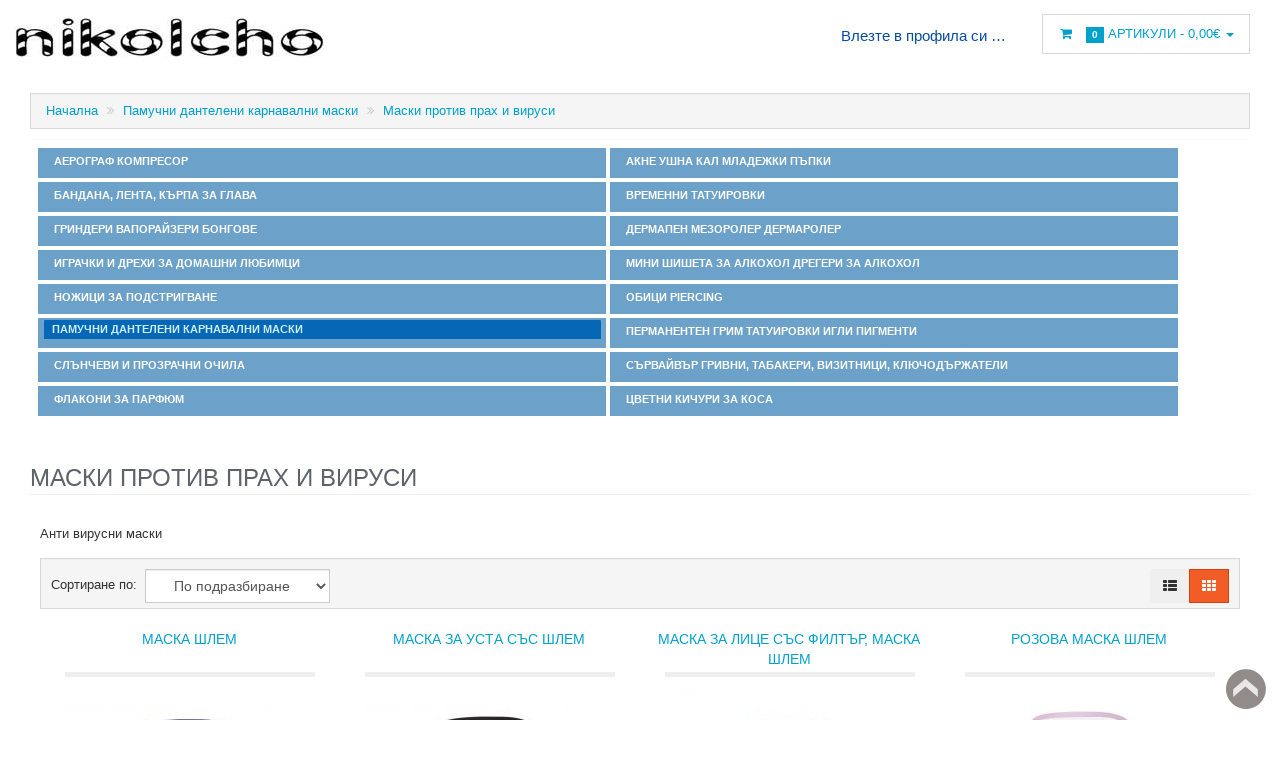

--- FILE ---
content_type: text/html; charset=utf-8
request_url: https://nikolcho.com/index.php?rt=product/category&path=208_211
body_size: 290831
content:
<!DOCTYPE html>
<html xmlns="http://www.w3.org/1999/xhtml" dir="ltr" lang="bg" xml:lang="bg" >
<head><title>Маски против прах и вируси</title>
<meta charset="UTF-8">
<!--[if IE]>
	<meta http-equiv="x-ua-compatible" content="IE=Edge" />
<![endif]-->
<meta name="keywords" content="маски-лице-шал-карнавал-парти-дантелена-дантела-домино-дамска-мъжка-светеща-неонова-против-вируси-прах-уста-мотор-глава-каска-мото-чорап-каска-борд-хокей-бал-венецианска-очи-моминско-памучна-чорап-прибиране-коса-мотори-мотористи-вирус" />
<meta name="description" content="Маски за уста" />
<meta name="generator" content="AbanteCart v1.2.11 - Open Source eCommerce solution" />

<meta name="viewport" content="width=device-width, initial-scale=1.0" />

<base href="https://nikolcho.com/" />


<link href="extensions/ivekadi_s_k_t_001/storefront/view/ivekadi_s_k_t_001/image/apple-touch-icon.png" rel="apple-touch-icon" />
<link href="extensions/ivekadi_s_k_t_001/storefront/view/ivekadi_s_k_t_001/image/apple-touch-icon-76x76.png" rel="apple-touch-icon" sizes="76x76" />
<link href="extensions/ivekadi_s_k_t_001/storefront/view/ivekadi_s_k_t_001/image/apple-touch-icon-120x120.png" rel="apple-touch-icon" sizes="120x120" />
<link href="extensions/ivekadi_s_k_t_001/storefront/view/ivekadi_s_k_t_001/image/apple-touch-icon-152x152.png" rel="apple-touch-icon" sizes="152x152" />
<link href="extensions/ivekadi_s_k_t_001/storefront/view/ivekadi_s_k_t_001/image/icon-192x192.png" rel="apple-touch-icon" sizes="192x192" />

<link href="https://nikolcho.com/маски-против-прах-и-вируси" rel="canonical" />

	<link href="extensions/ivekadi_s_k_t_001/storefront/view/ivekadi_s_k_t_001/stylesheet/bootstrap.min.css" rel="stylesheet" type='text/css' />
	<link href="extensions/ivekadi_s_k_t_001/storefront/view/ivekadi_s_k_t_001/stylesheet/flexslider.css" rel="stylesheet" type='text/css' />
	<link href="extensions/ivekadi_s_k_t_001/storefront/view/ivekadi_s_k_t_001/stylesheet/onebyone.css" rel="stylesheet" type='text/css' />
	<link href="extensions/ivekadi_s_k_t_001/storefront/view/ivekadi_s_k_t_001/stylesheet/font-awesome.min.css" rel="stylesheet" type='text/css' />
	<link href="extensions/ivekadi_s_k_t_001/storefront/view/ivekadi_s_k_t_001/stylesheet/style.css" rel="stylesheet" type='text/css' />

<style>
.visible-print  { display: inherit !important; }
.hidden-print   { display: none !important; }

a[href]:after {
	content: none !important;
}
</style>



	<script type="text/javascript" src="extensions/ivekadi_s_k_t_001/storefront/view/ivekadi_s_k_t_001/javascript/jquery-1.11.0.min.js"></script>
	<script type="text/javascript" src="extensions/ivekadi_s_k_t_001/storefront/view/ivekadi_s_k_t_001/javascript/jquery-migrate-1.2.1.min.js"></script>


<script type="text/javascript">
	var baseUrl = 'https://nikolcho.com/';
	if((window.devicePixelRatio===undefined?1:window.devicePixelRatio)>1) {
		document.cookie = 'HTTP_IS_RETINA=1;path=/';
	}

	function update_cart(product_id){

		var senddata = {},
			result = false;
		if(product_id){
			senddata['product_id'] = product_id;
		}
		$.ajax({
                url:'https://nikolcho.com/index.php?rt=r/product/product/addToCart',
                type:'GET',
                dataType:'json',
                data: senddata,
				async: false,
                success:function (data) {
					//top cart
					$('.nav.topcart .dropdown-toggle span').first().html(data.item_count);
					$('.nav.topcart .dropdown-toggle .cart_total').html(data.total);
					if($('#top_cart_product_list')){
						$('#top_cart_product_list').html(data.cart_details);
					};
	                result = true;
                }
        });
		return result;
	}

	//event for adding product to cart by ajax
	$(document).on('click', 'a.productcart', function() {
        var item = $(this);
        //check if href provided for product details access
        if ( item.attr('href') && item.attr('href') != '#') {
        	return true;
        }
        if(item.attr('data-id')){
	        if( update_cart(item.attr('data-id')) == true ) {
		        var alert_msg = '<div class="quick_basket">'
				        + '<a href="https://nikolcho.com/index.php?rt=checkout/cart" title="Добавено в количката">'
				        + '<i class="fa fa-shopping-cart fa-fw"></i></a></div>';
				item.closest('.thumbnail .pricetag').addClass('added_to_cart').prepend(alert_msg);
	        }
        }
    return false;
});
$(window).on('load', function(){
	update_cart();
});
$(document).on('click','a.call_to_order',function(){
	goTo('https://nikolcho.com/index.php?rt=content/contact');
	return false;
});

function search_submit () {
    var url = 'https://nikolcho.com/index.php?rt=product/search';
	var filter_keyword = $('#filter_keyword').val();
	if (filter_keyword) {
	    url += '&keyword=' + encodeURIComponent(filter_keyword);
	}
	var filter_category_id = $('#filter_category_id').attr('value');
	if (filter_category_id) {
	    url += '&category_id=' + filter_category_id;
	}
	location = url;
	return false;
}
</script></head>
<body>
<div class="container-fixed" style="max-width: 100%">

<header>
<div class="headerstrip navbar navbar-inverse" role="navigation">
	<div class="container-fluid">
	  <div class="navbar-header header-logo">
	    <button type="button" class="navbar-toggle collapsed" style="display: none;" data-toggle="collapse" data-target=".navbar-collapse">
	      <span class="sr-only"></span>
	      <span class="icon-bar"></span>
	      <span class="icon-bar"></span>
	      <span class="icon-bar"></span>
	    </button>
	    		<a class="logo" href="https://nikolcho.com/">
			<img src="resources/image/18/6b/0.jpg" width="309" height="40" title="Николчо" alt="Николчо"/>
		</a>
			  </div>
	  <div class="navbar-collapse collapse" style="background-color: transparent;">
	  	<div class="navbar-right headerstrip_blocks">
	  	    <div class="block_1"></div>
	  	    <div class="block_2"></div>
	  	    <div class="block_3"><div id="customernav" class="navbar">
	<ul class="nav navbar-nav main_menu" id="customer_menu_top">
		<li><a href="https://nikolcho.com/index.php?rt=account/login">Влезте в профила си или се регистрирайте</a></li>
	</ul>
</div></div>
	  	    <div class="block_4"><ul class="nav topcart pull-left">
    <li class="dropdown hover"> 
        <a href="https://nikolcho.com/index.php?rt=checkout/cart" class="dropdown-toggle"><i class="fa fa-shopping-cart fa-fw"></i>&nbsp;&nbsp;
			<span class="label label-orange font14">
				0			</span>
			Артикули			-
			<span class="cart_total">
				0,00€			</span>
			<b class="caret"></b>
		</a>
        <ul class="dropdown-menu topcartopen ">
            <li>
				<div id="top_cart_product_list">
					<div class="empty_cart text-center">
		<i class="fa fa-shopping-cart"></i>
	</div>
				</div>

				<div class="row">
				    
					<div class="col-sm-6 text-center">
					    <a class="btn btn-default" href="https://nikolcho.com/index.php?rt=checkout/cart" title="Вижте Количката си">
							<i class="fa fa-shopping-cart fa-fw"></i>
						</a>
					</div>
					<div class="col-sm-6 text-center">
				    	<a class="btn btn-primary" href="https://nikolcho.com/index.php?rt=checkout/shipping" title="Проверка">
							<i class="fa fa-money fa-fw"></i>
						</a>
					</div>

				    				</div>
            </li>
        </ul>
    </li>
</ul></div>
	  	</div>
	   </div><!--/.navbar-collapse -->
	</div>         
</div>
<div class="container-fluid">
    <div class="col-md-12 headerdetails">
    	<!-- header blocks placeholder -->
    	<div class="block_5"></div>			
    	<div class="block_6"></div>
    	<div class="block_7"></div>
    	<div class="block_8"></div>
    	<!-- header blocks placeholder (EOF) -->
    </div>
</div>


<style>
header.i_header {
    margin-bottom: 90px !important;
}
</style>

</header>
<!-- header_bottom blocks placeholder -->
	<div class="container-fluid">
	    	<div class="col-md-12">
<section class="breadcrumbs">
<h4 class="hidden">&nbsp;</h4>
	<ul class="breadcrumb">
	    	    <li>
	    <a href="https://nikolcho.com/">
	    	Начална	    </a>
	    </li>
	    	    <li>
	    <a href="https://nikolcho.com/памучни-дантелени-карнавални-маски">
	    	Памучни дантелени карнавални маски	    </a>
	    </li>
	    	    <li>
	    <a href="https://nikolcho.com/маски-против-прах-и-вируси">
	    	Маски против прах и вируси	    </a>
	    </li>
	    	</ul>
</section>
	</div>
	<div class="col-md-12">
<section id="categorymenu">
<h4 class="hidden">&nbsp;</h4>
    <nav class="subnav">
    	<ul class="nav-pills categorymenu">
    		<li><a class="active menu_home" href="https://nikolcho.com/">Начална</a>

    			<div>
    				<ul id="main_menu" class="nav">
    					    					<!-- Top Nav Start -->
    					    				</ul>
    			</div>
    		</li>
    		  		
    			    				<li ><a href="https://nikolcho.com/аерограф-компресор">&nbsp;&nbsp;Аерограф компресор</a>
    					    					    				</li>
    			    				<li ><a href="https://nikolcho.com/акне-ушна-кал-младежки-пъпки">&nbsp;&nbsp;Акне ушна кал младежки пъпки</a>
    					    					    						<!-- Subcategories -->
    						<div class="subcategories">
    							<ul>
    								     									<li ><a href="https://nikolcho.com/младежки-пъпки-и-черни-точки">&nbsp;&nbsp;&nbsp;&nbsp;Младежки пъпки и черни точки</a>
    									<img class="sub_cat_image"
									         style="display:none; width: 120px; height: 120px;"
									         src="//nikolcho.com/image/thumbnails/18/b3/mladezhki_papki_i_cherni_tochki_56_jpg-101179-120x120.jpg"
    									     alt="Младежки пъпки и черни точки"
    									     title="Младежки пъпки и черни точки"
    									     width="120"
    									     height="120">
    									</li>
    								     									<li ><a href="https://nikolcho.com/ушна-кал">&nbsp;&nbsp;&nbsp;&nbsp;Ушна кал</a>
    									<img class="sub_cat_image"
									         style="display:none; width: 120px; height: 120px;"
									         src="//nikolcho.com/image/thumbnails/18/c8/ushna_kal_jpg-101505-120x120.jpg"
    									     alt="Ушна кал"
    									     title="Ушна кал"
    									     width="120"
    									     height="120">
    									</li>
    								    							</ul>
    							    								<ul>
    									<li class="parent_cat_image" style="display:none">
										    <img class="root_cat_image"
										         style="display:block;  width: 120px; height: 120px;"
										         src="//nikolcho.com/image/thumbnails/18/b3/akne_ushna_kal_mladezhki_papki_jpg-101178-120x120.jpg"
    											 alt="Акне ушна кал младежки пъпки"
    											 title="Акне ушна кал младежки пъпки"
	    									     width="120"
	    									     height="120">
    									</li>
    									<li class="cat_image">
										    <img class="root_cat_image"
										         style="display:block;  width: 120px; height: 120px;"
										         src="//nikolcho.com/image/thumbnails/18/b3/akne_ushna_kal_mladezhki_papki_jpg-101178-120x120.jpg"
    											 alt="Акне ушна кал младежки пъпки"
    											 title="Акне ушна кал младежки пъпки"
	    									     width="120"
	    									     height="120">
    									</li>
    								</ul>
    							    						</div>
    					    				</li>
    			    				<li ><a href="https://nikolcho.com/бандана-лента-кърпа-за-глава">&nbsp;&nbsp;Бандана, лента, кърпа за глава</a>
    					    					    						<!-- Subcategories -->
    						<div class="subcategories">
    							<ul>
    								     									<li ><a href="https://nikolcho.com/кърпи-за-глава">&nbsp;&nbsp;&nbsp;&nbsp;Кърпи за глава</a>
    									<img class="sub_cat_image"
									         style="display:none; width: 120px; height: 120px;"
									         src="//nikolcho.com/image/thumbnails/18/c6/karpi_za_glava_jpg-101482-120x120.jpg"
    									     alt="Кърпи за глава"
    									     title="Кърпи за глава"
    									     width="120"
    									     height="120">
    									</li>
    								     									<li ><a href="https://nikolcho.com/ленти-за-спорт-накитници">&nbsp;&nbsp;&nbsp;&nbsp;Ленти за спорт, накитници</a>
    									<img class="sub_cat_image"
									         style="display:none; width: 120px; height: 120px;"
									         src="//nikolcho.com/image/thumbnails/18/e1/lenti_za_sport_nakitnitsi_jpg-101904-120x120.jpg"
    									     alt="Ленти за спорт, накитници"
    									     title="Ленти за спорт, накитници"
    									     width="120"
    									     height="120">
    									</li>
    								     									<li ><a href="https://nikolcho.com/спортни-ръкави">&nbsp;&nbsp;&nbsp;&nbsp;Спортни ръкави</a>
    									<img class="sub_cat_image"
									         style="display:none; width: 120px; height: 120px;"
									         src="//nikolcho.com/image/thumbnails/18/c6/sportni_rakavi_jpg-101484-120x120.jpg"
    									     alt="Спортни ръкави"
    									     title="Спортни ръкави"
    									     width="120"
    									     height="120">
    									</li>
    								    							</ul>
    							    								<ul>
    									<li class="parent_cat_image" style="display:none">
										    <img class="root_cat_image"
										         style="display:block;  width: 120px; height: 120px;"
										         src="//nikolcho.com/image/thumbnails/18/8e/bandana_lenta_karpa_za_glava_jpg-100583-120x120.jpg"
    											 alt="Бандана, лента, кърпа за глава"
    											 title="Бандана, лента, кърпа за глава"
	    									     width="120"
	    									     height="120">
    									</li>
    									<li class="cat_image">
										    <img class="root_cat_image"
										         style="display:block;  width: 120px; height: 120px;"
										         src="//nikolcho.com/image/thumbnails/18/8e/bandana_lenta_karpa_za_glava_jpg-100583-120x120.jpg"
    											 alt="Бандана, лента, кърпа за глава"
    											 title="Бандана, лента, кърпа за глава"
	    									     width="120"
	    									     height="120">
    									</li>
    								</ul>
    							    						</div>
    					    				</li>
    			    				<li ><a href="https://nikolcho.com/временни-татуировки">&nbsp;&nbsp;Временни татуировки</a>
    					    					    						<!-- Subcategories -->
    						<div class="subcategories">
    							<ul>
    								     									<li ><a href="https://nikolcho.com/временна-татуировка-за-7-10-дена">&nbsp;&nbsp;&nbsp;&nbsp;Временна татуировка за 7 - 10 дена</a>
    									<img class="sub_cat_image"
									         style="display:none; width: 120px; height: 120px;"
									         src="//nikolcho.com/image/thumbnails/19/b5/vremenna_tatuirovka_za_7_10_dena_jpg-105301-120x120.jpg"
    									     alt="Временна татуировка за 7 - 10 дена"
    									     title="Временна татуировка за 7 - 10 дена"
    									     width="120"
    									     height="120">
    									</li>
    								     									<li ><a href="https://nikolcho.com/къна-за-временни-татуировки">&nbsp;&nbsp;&nbsp;&nbsp;Къна за временни татуировки</a>
    									<img class="sub_cat_image"
									         style="display:none; width: 120px; height: 120px;"
									         src="//nikolcho.com/image/thumbnails/18/bc/kana_za_vremenni_tatuirovki_jpg-101318-120x120.jpg"
    									     alt="Къна за временни татуировки"
    									     title="Къна за временни татуировки"
    									     width="120"
    									     height="120">
    									</li>
    								     									<li ><a href="https://nikolcho.com/татуировки-ръкави">&nbsp;&nbsp;&nbsp;&nbsp;Татуировки ръкави</a>
    									<img class="sub_cat_image"
									         style="display:none; width: 120px; height: 120px;"
									         src="//nikolcho.com/image/thumbnails/18/bc/tatuirovki_rakavi_jpg-101319-120x120.jpg"
    									     alt="Татуировки ръкави"
    									     title="Татуировки ръкави"
    									     width="120"
    									     height="120">
    									</li>
    								    							</ul>
    							    								<ul>
    									<li class="parent_cat_image" style="display:none">
										    <img class="root_cat_image"
										         style="display:block;  width: 120px; height: 120px;"
										         src="//nikolcho.com/image/thumbnails/18/95/vremenni_tatuirovki_67_jpg-100695-120x120.jpg"
    											 alt="Временни татуировки"
    											 title="Временни татуировки"
	    									     width="120"
	    									     height="120">
    									</li>
    									<li class="cat_image">
										    <img class="root_cat_image"
										         style="display:block;  width: 120px; height: 120px;"
										         src="//nikolcho.com/image/thumbnails/18/95/vremenni_tatuirovki_67_jpg-100695-120x120.jpg"
    											 alt="Временни татуировки"
    											 title="Временни татуировки"
	    									     width="120"
	    									     height="120">
    									</li>
    								</ul>
    							    						</div>
    					    				</li>
    			    				<li ><a href="https://nikolcho.com/гриндери-вапорайзери-бонгове">&nbsp;&nbsp;Гриндери вапорайзери бонгове</a>
    					    					    						<!-- Subcategories -->
    						<div class="subcategories">
    							<ul>
    								     									<li ><a href="https://nikolcho.com/вапорайзер">&nbsp;&nbsp;&nbsp;&nbsp;Вапорайзер</a>
    									<img class="sub_cat_image"
									         style="display:none; width: 120px; height: 120px;"
									         src="//nikolcho.com/image/thumbnails/11/07/vaporayzer_jpg-1116143-120x120.jpg"
    									     alt="Вапорайзер"
    									     title="Вапорайзер"
    									     width="120"
    									     height="120">
    									</li>
    								     									<li ><a href="https://nikolcho.com/гриндери">&nbsp;&nbsp;&nbsp;&nbsp;Гриндери</a>
    									<img class="sub_cat_image"
									         style="display:none; width: 120px; height: 120px;"
									         src="//nikolcho.com/image/thumbnails/11/16/grinderi_jpg-1119824-120x120.jpg"
    									     alt="Гриндери"
    									     title="Гриндери"
    									     width="120"
    									     height="120">
    									</li>
    								     									<li ><a href="https://nikolcho.com/мини-лули">&nbsp;&nbsp;&nbsp;&nbsp;Мини лули</a>
    									<img class="sub_cat_image"
									         style="display:none; width: 120px; height: 120px;"
									         src="//nikolcho.com/image/thumbnails/11/0d/mini_luli_jpg-1117587-120x120.jpg"
    									     alt="Мини лули"
    									     title="Мини лули"
    									     width="120"
    									     height="120">
    									</li>
    								    							</ul>
    							    								<ul>
    									<li class="parent_cat_image" style="display:none">
										    <img class="root_cat_image"
										         style="display:block;  width: 120px; height: 120px;"
										         src="//nikolcho.com/image/thumbnails/11/07/grinderi_vaporayzeri_bongove_jpg-1116140-120x120.jpg"
    											 alt="Гриндери вапорайзери бонгове"
    											 title="Гриндери вапорайзери бонгове"
	    									     width="120"
	    									     height="120">
    									</li>
    									<li class="cat_image">
										    <img class="root_cat_image"
										         style="display:block;  width: 120px; height: 120px;"
										         src="//nikolcho.com/image/thumbnails/11/07/grinderi_vaporayzeri_bongove_jpg-1116140-120x120.jpg"
    											 alt="Гриндери вапорайзери бонгове"
    											 title="Гриндери вапорайзери бонгове"
	    									     width="120"
	    									     height="120">
    									</li>
    								</ul>
    							    						</div>
    					    				</li>
    			    				<li ><a href="https://nikolcho.com/дермапен-мезоролер-дермаролер">&nbsp;&nbsp;Дермапен мезоролер дермаролер</a>
    					    					    						<!-- Subcategories -->
    						<div class="subcategories">
    							<ul>
    								     									<li ><a href="https://nikolcho.com/дерма-пен-игли-мезо-терапия-dr-pen">&nbsp;&nbsp;&nbsp;&nbsp;Дерма пен игли мезо терапия Dr Pen</a>
    									<img class="sub_cat_image"
									         style="display:none; width: 120px; height: 120px;"
									         src="//nikolcho.com/image/thumbnails/11/12/derma_pen_igli_mezo_terapiya_dr_pen_jpg-1118721-120x120.jpg"
    									     alt="Дерма пен игли мезо терапия Dr Pen"
    									     title="Дерма пен игли мезо терапия Dr Pen"
    									     width="120"
    									     height="120">
    									</li>
    								     									<li ><a href="https://nikolcho.com/мезоролери">&nbsp;&nbsp;&nbsp;&nbsp;Мезоролери до 200 игли</a>
    									<img class="sub_cat_image"
									         style="display:none; width: 120px; height: 120px;"
									         src="//nikolcho.com/image/thumbnails/11/10/mezoroleri_do_200_igli_jpg-1118426-120x120.jpg"
    									     alt="Мезоролери до 200 игли"
    									     title="Мезоролери до 200 игли"
    									     width="120"
    									     height="120">
    									</li>
    								     									<li ><a href="https://nikolcho.com/мезоролери-до-600-игли">&nbsp;&nbsp;&nbsp;&nbsp;Мезоролери до 600 игли</a>
    									<img class="sub_cat_image"
									         style="display:none; width: 120px; height: 120px;"
									         src="//nikolcho.com/image/thumbnails/11/10/mezoroleri_do_600_igli_jpg-1118459-120x120.jpg"
    									     alt="Мезоролери до 600 игли"
    									     title="Мезоролери до 600 игли"
    									     width="120"
    									     height="120">
    									</li>
    								     									<li ><a href="https://nikolcho.com/мезоролери-1200-игли">&nbsp;&nbsp;&nbsp;&nbsp;Мезоролери 1200 игли</a>
    									<img class="sub_cat_image"
									         style="display:none; width: 120px; height: 120px;"
									         src="//nikolcho.com/image/thumbnails/11/11/mezoroleri_1200_igli_jpg-1118488-120x120.jpg"
    									     alt="Мезоролери 1200 игли"
    									     title="Мезоролери 1200 игли"
    									     width="120"
    									     height="120">
    									</li>
    								     									<li ><a href="https://nikolcho.com/лед-мезоролер">&nbsp;&nbsp;&nbsp;&nbsp;Лед мезоролер</a>
    									<img class="sub_cat_image"
									         style="display:none; width: 120px; height: 120px;"
									         src="//nikolcho.com/image/thumbnails/11/11/led_mezoroler_jpg-1118506-120x120.jpg"
    									     alt="Лед мезоролер"
    									     title="Лед мезоролер"
    									     width="120"
    									     height="120">
    									</li>
    								    							</ul>
    							    								<ul>
    									<li class="parent_cat_image" style="display:none">
										    <img class="root_cat_image"
										         style="display:block;  width: 120px; height: 120px;"
										         src="//nikolcho.com/image/thumbnails/11/10/dermapen_mezoroler_dermaroler_jpg-1118425-120x120.jpg"
    											 alt="Дермапен мезоролер дермаролер"
    											 title="Дермапен мезоролер дермаролер"
	    									     width="120"
	    									     height="120">
    									</li>
    									<li class="cat_image">
										    <img class="root_cat_image"
										         style="display:block;  width: 120px; height: 120px;"
										         src="//nikolcho.com/image/thumbnails/11/10/dermapen_mezoroler_dermaroler_jpg-1118425-120x120.jpg"
    											 alt="Дермапен мезоролер дермаролер"
    											 title="Дермапен мезоролер дермаролер"
	    									     width="120"
	    									     height="120">
    									</li>
    								</ul>
    							    						</div>
    					    				</li>
    			    				<li ><a href="https://nikolcho.com/играчки-и-дрехи-за-домашни-любимци">&nbsp;&nbsp;Играчки и дрехи за домашни любимци</a>
    					    					    						<!-- Subcategories -->
    						<div class="subcategories">
    							<ul>
    								     									<li ><a href="https://nikolcho.com/аксесоари-за-домашни-любимци">&nbsp;&nbsp;&nbsp;&nbsp;Аксесоари за домашни любимци</a>
    									<img class="sub_cat_image"
									         style="display:none; width: 120px; height: 120px;"
									         src="//nikolcho.com/image/thumbnails/19/2f/aksesoari_za_domashni_lyubimtsi_3_jpg-103164-120x120.jpg"
    									     alt="Аксесоари за домашни любимци"
    									     title="Аксесоари за домашни любимци"
    									     width="120"
    									     height="120">
    									</li>
    								     									<li ><a href="https://nikolcho.com/дрехи-за-куче">&nbsp;&nbsp;&nbsp;&nbsp;Дрехи за куче</a>
    									<img class="sub_cat_image"
									         style="display:none; width: 120px; height: 120px;"
									         src="//nikolcho.com/image/thumbnails/19/2f/drehi_za_kuche_jpg-103159-120x120.jpg"
    									     alt="Дрехи за куче"
    									     title="Дрехи за куче"
    									     width="120"
    									     height="120">
    									</li>
    								    							</ul>
    							    								<ul>
    									<li class="parent_cat_image" style="display:none">
										    <img class="root_cat_image"
										         style="display:block;  width: 120px; height: 120px;"
										         src="//nikolcho.com/image/thumbnails/19/18/igrachki_i_drehi_za_domashni_lyubimtsi_png-102790-120x120.png"
    											 alt="Играчки и дрехи за домашни любимци"
    											 title="Играчки и дрехи за домашни любимци"
	    									     width="120"
	    									     height="120">
    									</li>
    									<li class="cat_image">
										    <img class="root_cat_image"
										         style="display:block;  width: 120px; height: 120px;"
										         src="//nikolcho.com/image/thumbnails/19/18/igrachki_i_drehi_za_domashni_lyubimtsi_png-102790-120x120.png"
    											 alt="Играчки и дрехи за домашни любимци"
    											 title="Играчки и дрехи за домашни любимци"
	    									     width="120"
	    									     height="120">
    									</li>
    								</ul>
    							    						</div>
    					    				</li>
    			    				<li ><a href="https://nikolcho.com/мини-шишета-за-алкохол-дрегери-за-алкохол">&nbsp;&nbsp;Мини шишета за алкохол дрегери за алкохол</a>
    					    					    						<!-- Subcategories -->
    						<div class="subcategories">
    							<ul>
    								     									<li ><a href="https://nikolcho.com/дрегери-за-алкохол">&nbsp;&nbsp;&nbsp;&nbsp;Дрегери за алкохол</a>
    									<img class="sub_cat_image"
									         style="display:none; width: 120px; height: 120px;"
									         src="//nikolcho.com/image/thumbnails/1c/24/dregeri_za_alkohol_jpg-115265-120x120.jpg"
    									     alt="Дрегери за алкохол"
    									     title="Дрегери за алкохол"
    									     width="120"
    									     height="120">
    									</li>
    								     									<li ><a href="https://nikolcho.com/плоски-джобни-бутилки">&nbsp;&nbsp;&nbsp;&nbsp;Плоски джобни бутилки</a>
    									<img class="sub_cat_image"
									         style="display:none; width: 120px; height: 120px;"
									         src="//nikolcho.com/image/thumbnails/11/0e/ploski_dzhobni_butilki_jpg-1117768-120x120.jpg"
    									     alt="Плоски джобни бутилки"
    									     title="Плоски джобни бутилки"
    									     width="120"
    									     height="120">
    									</li>
    								    							</ul>
    							    								<ul>
    									<li class="parent_cat_image" style="display:none">
										    <img class="root_cat_image"
										         style="display:block;  width: 120px; height: 120px;"
										         src="//nikolcho.com/image/thumbnails/11/0e/mini_shisheta_za_alkohol_dregeri_za_alkohol_jpg-1117765-120x120.jpg"
    											 alt="Мини шишета за алкохол дрегери за алкохол"
    											 title="Мини шишета за алкохол дрегери за алкохол"
	    									     width="120"
	    									     height="120">
    									</li>
    									<li class="cat_image">
										    <img class="root_cat_image"
										         style="display:block;  width: 120px; height: 120px;"
										         src="//nikolcho.com/image/thumbnails/11/0e/mini_shisheta_za_alkohol_dregeri_za_alkohol_jpg-1117765-120x120.jpg"
    											 alt="Мини шишета за алкохол дрегери за алкохол"
    											 title="Мини шишета за алкохол дрегери за алкохол"
	    									     width="120"
	    									     height="120">
    									</li>
    								</ul>
    							    						</div>
    					    				</li>
    			    				<li ><a href="https://nikolcho.com/ножици-за-подстригване">&nbsp;&nbsp;Ножици за подстригване</a>
    					    					    						<!-- Subcategories -->
    						<div class="subcategories">
    							<ul>
    								     									<li ><a href="https://nikolcho.com/гравиране-на-коса-шаблони-за-боядисване-на-коса">&nbsp;&nbsp;&nbsp;&nbsp;Гравиране на коса, шаблони за боядисване на коса</a>
    									<img class="sub_cat_image"
									         style="display:none; width: 120px; height: 120px;"
									         src="//nikolcho.com/image/thumbnails/1b/f7/gravirane_na_kosa_shabloni_za_boyadisvane_na_kosa_jpg-114545-120x120.jpg"
    									     alt="Гравиране на коса, шаблони за боядисване на коса"
    									     title="Гравиране на коса, шаблони за боядисване на коса"
    									     width="120"
    									     height="120">
    									</li>
    								     									<li ><a href="https://nikolcho.com/гребени-и-бръсначи-за-фризьори">&nbsp;&nbsp;&nbsp;&nbsp;Гребени и бръсначи за фризьори</a>
    									<img class="sub_cat_image"
									         style="display:none; width: 120px; height: 120px;"
									         src="//nikolcho.com/image/thumbnails/1b/f8/grebeni_i_brasnachi_za_frizyori_jpg-114573-120x120.jpg"
    									     alt="Гребени и бръсначи за фризьори"
    									     title="Гребени и бръсначи за фризьори"
    									     width="120"
    									     height="120">
    									</li>
    								     									<li ><a href="https://nikolcho.com/електрически-клещи-за-екстеншън-кератин-за-коса">&nbsp;&nbsp;&nbsp;&nbsp;Електрически клещи за екстеншън кератин за коса</a>
    									<img class="sub_cat_image"
									         style="display:none; width: 120px; height: 120px;"
									         src="//nikolcho.com/image/thumbnails/11/1f/elektricheski_kleshti_za_ekstenshan_keratin_za_kosa_jpg-1122271-120x120.jpg"
    									     alt="Електрически клещи за екстеншън кератин за коса"
    									     title="Електрически клещи за екстеншън кератин за коса"
    									     width="120"
    									     height="120">
    									</li>
    								     									<li ><a href="https://nikolcho.com/клипси-за-треси-микропръстени-за-екстеншън">&nbsp;&nbsp;&nbsp;&nbsp;Клипси за треси микропръстени за екстеншън</a>
    									<img class="sub_cat_image"
									         style="display:none; width: 120px; height: 120px;"
									         src="//nikolcho.com/image/thumbnails/11/1f/klipsi_za_tresi_mikroprasteni_za_ekstenshan_jpg-1122102-120x120.jpg"
    									     alt="Клипси за треси микропръстени за екстеншън"
    									     title="Клипси за треси микропръстени за екстеншън"
    									     width="120"
    									     height="120">
    									</li>
    								     									<li ><a href="https://nikolcho.com/куки-за-капси-клещи-за-екстеншън">&nbsp;&nbsp;&nbsp;&nbsp;Куки за капси клещи за екстеншън</a>
    									<img class="sub_cat_image"
									         style="display:none; width: 120px; height: 120px;"
									         src="//nikolcho.com/image/thumbnails/11/1f/kuki_za_kapsi_kleshti_za_ekstenshan_jpg-1122168-120x120.jpg"
    									     alt="Куки за капси клещи за екстеншън"
    									     title="Куки за капси клещи за екстеншън"
    									     width="120"
    									     height="120">
    									</li>
    								     									<li ><a href="https://nikolcho.com/фризьорски-ножици">&nbsp;&nbsp;&nbsp;&nbsp;Фризьорски ножици</a>
    									<img class="sub_cat_image"
									         style="display:none; width: 120px; height: 120px;"
									         src="//nikolcho.com/image/thumbnails/1c/04/frizyorski_nozhitsi_jpg-114766-120x120.jpg"
    									     alt="Фризьорски ножици"
    									     title="Фризьорски ножици"
    									     width="120"
    									     height="120">
    									</li>
    								     									<li ><a href="https://nikolcho.com/четки-за-боядисване-на-коса">&nbsp;&nbsp;&nbsp;&nbsp;Четки за боядисване на коса</a>
    									<img class="sub_cat_image"
									         style="display:none; width: 120px; height: 120px;"
									         src="//nikolcho.com/image/thumbnails/1c/16/chetki_za_boyadisvane_na_kosa_jpg-115054-120x120.jpg"
    									     alt="Четки за боядисване на коса"
    									     title="Четки за боядисване на коса"
    									     width="120"
    									     height="120">
    									</li>
    								     									<li ><a href="https://nikolcho.com/четки-за-почистване-при-подстригване">&nbsp;&nbsp;&nbsp;&nbsp;Четки за почистване при подстригване</a>
    									<img class="sub_cat_image"
									         style="display:none; width: 120px; height: 120px;"
									         src="//nikolcho.com/image/thumbnails/1c/17/chetki_za_pochistvane_pri_podstrigvane_jpg-115066-120x120.jpg"
    									     alt="Четки за почистване при подстригване"
    									     title="Четки за почистване при подстригване"
    									     width="120"
    									     height="120">
    									</li>
    								     									<li ><a href="https://nikolcho.com/шивашки-ножици">&nbsp;&nbsp;&nbsp;&nbsp;Шивашки ножици</a>
    									<img class="sub_cat_image"
									         style="display:none; width: 120px; height: 120px;"
									         src="//nikolcho.com/image/thumbnails/1c/19/shivashki_nozhitsi_jpg-115100-120x120.jpg"
    									     alt="Шивашки ножици"
    									     title="Шивашки ножици"
    									     width="120"
    									     height="120">
    									</li>
    								    							</ul>
    							    								<ul>
    									<li class="parent_cat_image" style="display:none">
										    <img class="root_cat_image"
										         style="display:block;  width: 120px; height: 120px;"
										         src="//nikolcho.com/image/thumbnails/1b/f7/nozhitsi_za_podstrigvane_jpg-114544-120x120.jpg"
    											 alt="Ножици за подстригване"
    											 title="Ножици за подстригване"
	    									     width="120"
	    									     height="120">
    									</li>
    									<li class="cat_image">
										    <img class="root_cat_image"
										         style="display:block;  width: 120px; height: 120px;"
										         src="//nikolcho.com/image/thumbnails/1b/f7/nozhitsi_za_podstrigvane_jpg-114544-120x120.jpg"
    											 alt="Ножици за подстригване"
    											 title="Ножици за подстригване"
	    									     width="120"
	    									     height="120">
    									</li>
    								</ul>
    							    						</div>
    					    				</li>
    			    				<li ><a href="https://nikolcho.com/обици-piercing">&nbsp;&nbsp;Обици Piercing</a>
    					    					    						<!-- Subcategories -->
    						<div class="subcategories">
    							<ul>
    								     									<li ><a href="https://nikolcho.com/piercing-за-поставяне-на-носа">&nbsp;&nbsp;&nbsp;&nbsp;Piercing за поставяне на носа</a>
    									<img class="sub_cat_image"
									         style="display:none; width: 120px; height: 120px;"
									         src="//nikolcho.com/image/thumbnails/18/9e/piercing_za_postavyane_na_nosa_jpg-100837-120x120.jpg"
    									     alt="Piercing за поставяне на носа"
    									     title="Piercing за поставяне на носа"
    									     width="120"
    									     height="120">
    									</li>
    								     									<li ><a href="https://nikolcho.com/игли-клампи-за-поставяне-на-обици-пистолет-за-обици">&nbsp;&nbsp;&nbsp;&nbsp;Игли клампи за поставяне на обици пистолет за обици</a>
    									<img class="sub_cat_image"
									         style="display:none; width: 120px; height: 120px;"
									         src="//nikolcho.com/image/thumbnails/19/72/igli_klampi_za_postavyane_na_obitsi_pistolet_za_obitsi_jpg-104232-120x120.jpg"
    									     alt="Игли клампи за поставяне на обици пистолет за обици"
    									     title="Игли клампи за поставяне на обици пистолет за обици"
    									     width="120"
    									     height="120">
    									</li>
    								     									<li ><a href="https://nikolcho.com/индийски-обеци-за-носа">&nbsp;&nbsp;&nbsp;&nbsp;Индийски обеци за носа</a>
    									<img class="sub_cat_image"
									         style="display:none; width: 120px; height: 120px;"
									         src="//nikolcho.com/image/thumbnails/18/aa/indiyski_obetsi_za_nosa_67_jpg-101024-120x120.jpg"
    									     alt="Индийски обеци за носа"
    									     title="Индийски обеци за носа"
    									     width="120"
    									     height="120">
    									</li>
    								     									<li ><a href="https://nikolcho.com/лабрет-медицински-обеци-за-устна">&nbsp;&nbsp;&nbsp;&nbsp;Лабрет медицински обеци за устна</a>
    									<img class="sub_cat_image"
									         style="display:none; width: 120px; height: 120px;"
									         src="//nikolcho.com/image/thumbnails/18/a5/labret_meditsinski_obetsi_za_ustna_34_png-100955-120x120.png"
    									     alt="Лабрет медицински обеци за устна"
    									     title="Лабрет медицински обеци за устна"
    									     width="120"
    									     height="120">
    									</li>
    								     									<li ><a href="https://nikolcho.com/медицински-обици-за-пъпа">&nbsp;&nbsp;&nbsp;&nbsp;Медицински обици за пъпа</a>
    									<img class="sub_cat_image"
									         style="display:none; width: 120px; height: 120px;"
									         src="//nikolcho.com/image/thumbnails/18/a2/meditsinski_obitsi_za_papa_44_jpg-100900-120x120.jpg"
    									     alt="Медицински обици за пъпа"
    									     title="Медицински обици за пъпа"
    									     width="120"
    									     height="120">
    									</li>
    								     									<li ><a href="https://nikolcho.com/обици-за-вежда">&nbsp;&nbsp;&nbsp;&nbsp;Обици за вежда</a>
    									<img class="sub_cat_image"
									         style="display:none; width: 120px; height: 120px;"
									         src="//nikolcho.com/image/thumbnails/11/22/obitsi_za_vezhda_jpg-1122822-120x120.jpg"
    									     alt="Обици за вежда"
    									     title="Обици за вежда"
    									     width="120"
    									     height="120">
    									</li>
    								     									<li ><a href="https://nikolcho.com/обици-за-език">&nbsp;&nbsp;&nbsp;&nbsp;Обици за език</a>
    									<img class="sub_cat_image"
									         style="display:none; width: 120px; height: 120px;"
									         src="//nikolcho.com/image/thumbnails/11/21/obitsi_za_ezik_jpg-1122756-120x120.jpg"
    									     alt="Обици за език"
    									     title="Обици за език"
    									     width="120"
    									     height="120">
    									</li>
    								     									<li ><a href="https://nikolcho.com/обици-медицинска-стомана">&nbsp;&nbsp;&nbsp;&nbsp;Обици медицинска стомана</a>
    									<img class="sub_cat_image"
									         style="display:none; width: 120px; height: 120px;"
									         src="//nikolcho.com/image/thumbnails/11/0d/obitsi_meditsinska_stomana_jpg-1117471-120x120.jpg"
    									     alt="Обици медицинска стомана"
    									     title="Обици медицинска стомана"
    									     width="120"
    									     height="120">
    									</li>
    								     									<li ><a href="https://nikolcho.com/обици-на-зърно">&nbsp;&nbsp;&nbsp;&nbsp;Обици на зърно</a>
    									<img class="sub_cat_image"
									         style="display:none; width: 120px; height: 120px;"
									         src="//nikolcho.com/image/thumbnails/11/01/obitsi_na_zarno_jpg-1114553-120x120.jpg"
    									     alt="Обици на зърно"
    									     title="Обици на зърно"
    									     width="120"
    									     height="120">
    									</li>
    								     									<li ><a href="https://nikolcho.com/обици-от-силикон">&nbsp;&nbsp;&nbsp;&nbsp;Обици от силикон</a>
    									<img class="sub_cat_image"
									         style="display:none; width: 120px; height: 120px;"
									         src="//nikolcho.com/image/thumbnails/11/04/obitsi_ot_silikon_jpg-1115170-120x120.jpg"
    									     alt="Обици от силикон"
    									     title="Обици от силикон"
    									     width="120"
    									     height="120">
    									</li>
    								     									<li ><a href="https://nikolcho.com/стерилни-медицински-обици">&nbsp;&nbsp;&nbsp;&nbsp;Стерилни медицински обици</a>
    									<img class="sub_cat_image"
									         style="display:none; width: 120px; height: 120px;"
									         src="//nikolcho.com/image/thumbnails/18/d0/sterilni_meditsinski_obitsi_78_jpg-101647-120x120.jpg"
    									     alt="Стерилни медицински обици"
    									     title="Стерилни медицински обици"
    									     width="120"
    									     height="120">
    									</li>
    								     									<li ><a href="https://nikolcho.com/унисекс-обеци">&nbsp;&nbsp;&nbsp;&nbsp;Унисекс обеци</a>
    									<img class="sub_cat_image"
									         style="display:none; width: 120px; height: 120px;"
									         src="//nikolcho.com/image/thumbnails/18/a4/uniseks_obetsi_jpg-100928-120x120.jpg"
    									     alt="Унисекс обеци"
    									     title="Унисекс обеци"
    									     width="120"
    									     height="120">
    									</li>
    								     									<li ><a href="https://nikolcho.com/флеш-обици">&nbsp;&nbsp;&nbsp;&nbsp;Флеш обици</a>
    									<img class="sub_cat_image"
									         style="display:none; width: 120px; height: 120px;"
									         src="//nikolcho.com/image/thumbnails/19/32/flesh_obitsi_jpg-103211-120x120.jpg"
    									     alt="Флеш обици"
    									     title="Флеш обици"
    									     width="120"
    									     height="120">
    									</li>
    								    							</ul>
    							    								<ul>
    									<li class="parent_cat_image" style="display:none">
										    <img class="root_cat_image"
										         style="display:block;  width: 120px; height: 120px;"
										         src="//nikolcho.com/image/thumbnails/18/9e/obitsi_piercing_98_jpg-100836-120x120.jpg"
    											 alt="Обици Piercing"
    											 title="Обици Piercing"
	    									     width="120"
	    									     height="120">
    									</li>
    									<li class="cat_image">
										    <img class="root_cat_image"
										         style="display:block;  width: 120px; height: 120px;"
										         src="//nikolcho.com/image/thumbnails/18/9e/obitsi_piercing_98_jpg-100836-120x120.jpg"
    											 alt="Обици Piercing"
    											 title="Обици Piercing"
	    									     width="120"
	    									     height="120">
    									</li>
    								</ul>
    							    						</div>
    					    				</li>
    			    				<li  class="current" ><a href="https://nikolcho.com/памучни-дантелени-карнавални-маски">&nbsp;&nbsp;Памучни дантелени карнавални маски</a>
    					    					    						<!-- Subcategories -->
    						<div class="subcategories">
    							<ul>
    								     									<li ><a href="https://nikolcho.com/маска-за-спане">&nbsp;&nbsp;&nbsp;&nbsp;Маска за спане</a>
    									<img class="sub_cat_image"
									         style="display:none; width: 120px; height: 120px;"
									         src="//nikolcho.com/image/thumbnails/18/96/maska_za_spane_77_jpg-100710-120x120.jpg"
    									     alt="Маска за спане"
    									     title="Маска за спане"
    									     width="120"
    									     height="120">
    									</li>
    								     									<li ><a href="https://nikolcho.com/маски-за-мотор">&nbsp;&nbsp;&nbsp;&nbsp;Маски за мотор</a>
    									<img class="sub_cat_image"
									         style="display:none; width: 120px; height: 120px;"
									         src="//nikolcho.com/image/thumbnails/18/96/maski_za_motor_55_jpg-100708-120x120.jpg"
    									     alt="Маски за мотор"
    									     title="Маски за мотор"
    									     width="120"
    									     height="120">
    									</li>
    								     									<li  class="current" ><a href="https://nikolcho.com/маски-против-прах-и-вируси">&nbsp;&nbsp;&nbsp;&nbsp;Маски против прах и вируси</a>
    									<img class="sub_cat_image"
									         style="display:none; width: 120px; height: 120px;"
									         src="//nikolcho.com/image/thumbnails/1c/6f/maski_protiv_prah_i_virusi_jpg-116468-120x120.jpg"
    									     alt="Маски против прах и вируси"
    									     title="Маски против прах и вируси"
    									     width="120"
    									     height="120">
    									</li>
    								     									<li ><a href="https://nikolcho.com/парти-маски">&nbsp;&nbsp;&nbsp;&nbsp;Парти маски</a>
    									<img class="sub_cat_image"
									         style="display:none; width: 120px; height: 120px;"
									         src="//nikolcho.com/image/thumbnails/18/96/parti_maski_67_jpg-100707-120x120.jpg"
    									     alt="Парти маски"
    									     title="Парти маски"
    									     width="120"
    									     height="120">
    									</li>
    								    							</ul>
    							    								<ul>
    									<li class="parent_cat_image" style="display:none">
										    <img class="root_cat_image"
										         style="display:block;  width: 120px; height: 120px;"
										         src="//nikolcho.com/image/thumbnails/11/1e/pamuchni_danteleni_karnavalni_maski_jpg-1121973-120x120.jpg"
    											 alt="Памучни дантелени карнавални маски"
    											 title="Памучни дантелени карнавални маски"
	    									     width="120"
	    									     height="120">
    									</li>
    									<li class="cat_image">
										    <img class="root_cat_image"
										         style="display:block;  width: 120px; height: 120px;"
										         src="//nikolcho.com/image/thumbnails/11/1e/pamuchni_danteleni_karnavalni_maski_jpg-1121973-120x120.jpg"
    											 alt="Памучни дантелени карнавални маски"
    											 title="Памучни дантелени карнавални маски"
	    									     width="120"
	    									     height="120">
    									</li>
    								</ul>
    							    						</div>
    					    				</li>
    			    				<li ><a href="https://nikolcho.com/перманентен-грим-татуировки-игли-пигменти">&nbsp;&nbsp;Перманентен грим татуировки игли пигменти</a>
    					    					    						<!-- Subcategories -->
    						<div class="subcategories">
    							<ul>
    								     									<li ><a href="https://nikolcho.com/игли-накрайници-за-татуировки">&nbsp;&nbsp;&nbsp;&nbsp;Игли накрайници за татуировки</a>
    									<img class="sub_cat_image"
									         style="display:none; width: 120px; height: 120px;"
									         src="//nikolcho.com/image/thumbnails/11/08/igli_nakraynitsi_za_tatuirovki_jpg-1116373-120x120.jpg"
    									     alt="Игли накрайници за татуировки"
    									     title="Игли накрайници за татуировки"
    									     width="120"
    									     height="120">
    									</li>
    								     									<li ><a href="https://nikolcho.com/изкуствена-кожа-за-микроблейдинг-шаблони">&nbsp;&nbsp;&nbsp;&nbsp;Изкуствена кожа за микроблейдинг шаблони</a>
    									<img class="sub_cat_image"
									         style="display:none; width: 120px; height: 120px;"
									         src="//nikolcho.com/image/thumbnails/11/0f/izkustvena_kozha_za_mikrobleyding_shabloni_2_jpg-1117963-120x120.jpg"
    									     alt="Изкуствена кожа за микроблейдинг шаблони"
    									     title="Изкуствена кожа за микроблейдинг шаблони"
    									     width="120"
    									     height="120">
    									</li>
    								     									<li ><a href="https://nikolcho.com/изкуствена-кожа-индиго-разредител-и-други-за-татуировки">&nbsp;&nbsp;&nbsp;&nbsp;Изкуствена кожа индиго разредител и други за татуировки </a>
    									<img class="sub_cat_image"
									         style="display:none; width: 120px; height: 120px;"
									         src="//nikolcho.com/image/thumbnails/11/0b/izkustvena_kozha_indigo_razreditel_i_drugi_za_tatuirovki_jpg-1117064-120x120.jpg"
    									     alt="Изкуствена кожа индиго разредител и други за татуировки "
    									     title="Изкуствена кожа индиго разредител и други за татуировки "
    									     width="120"
    									     height="120">
    									</li>
    								     									<li ><a href="https://nikolcho.com/клипс-кабел-трансформатор-захранване-педал-за-татуировки">&nbsp;&nbsp;&nbsp;&nbsp;Клипс кабел трансформатор захранване педал за татуировки</a>
    									<img class="sub_cat_image"
									         style="display:none; width: 120px; height: 120px;"
									         src="//nikolcho.com/image/thumbnails/11/0a/klips_kabel_transformator_zahranvane_pedal_za_tatuirovki_1_jpg-1116887-120x120.jpg"
    									     alt="Клипс кабел трансформатор захранване педал за татуировки"
    									     title="Клипс кабел трансформатор захранване педал за татуировки"
    									     width="120"
    									     height="120">
    									</li>
    								     									<li ><a href="https://nikolcho.com/комплекти-за-професионално-татуиране">&nbsp;&nbsp;&nbsp;&nbsp;Комплекти за професионално татуиране</a>
    									<img class="sub_cat_image"
									         style="display:none; width: 120px; height: 120px;"
									         src="//nikolcho.com/image/thumbnails/11/09/komplekti_za_profesionalno_tatuirane_jpg-1116489-120x120.jpg"
    									     alt="Комплекти за професионално татуиране"
    									     title="Комплекти за професионално татуиране"
    									     width="120"
    									     height="120">
    									</li>
    								     									<li ><a href="https://nikolcho.com/микроблейдинг-ръчен-метод">&nbsp;&nbsp;&nbsp;&nbsp;Микроблейдинг ръчен метод</a>
    									<img class="sub_cat_image"
									         style="display:none; width: 120px; height: 120px;"
									         src="//nikolcho.com/image/thumbnails/11/0f/mikrobleyding_rachen_metod_2_jpg-1118113-120x120.jpg"
    									     alt="Микроблейдинг ръчен метод"
    									     title="Микроблейдинг ръчен метод"
    									     width="120"
    									     height="120">
    									</li>
    								     									<li ><a href="https://nikolcho.com/перманентен-грим-машинен-метод-игли-накрайници">&nbsp;&nbsp;&nbsp;&nbsp;Перманентен грим машинен метод игли накрайници</a>
    									<img class="sub_cat_image"
									         style="display:none; width: 120px; height: 120px;"
									         src="//nikolcho.com/image/thumbnails/11/10/permanenten_grim_mashinen_metod_igli_nakraynitsi_jpg-1118266-120x120.jpg"
    									     alt="Перманентен грим машинен метод игли накрайници"
    									     title="Перманентен грим машинен метод игли накрайници"
    									     width="120"
    									     height="120">
    									</li>
    								     									<li ><a href="https://nikolcho.com/пигменти-за-микроблейдинг-перманентен-грим">&nbsp;&nbsp;&nbsp;&nbsp;Пигменти за микроблейдинг перманентен грим</a>
    									<img class="sub_cat_image"
									         style="display:none; width: 120px; height: 120px;"
									         src="//nikolcho.com/image/thumbnails/11/10/pigmenti_za_mikrobleyding_permanenten_grim_jpg-1118270-120x120.jpg"
    									     alt="Пигменти за микроблейдинг перманентен грим"
    									     title="Пигменти за микроблейдинг перманентен грим"
    									     width="120"
    									     height="120">
    									</li>
    								     									<li ><a href="https://nikolcho.com/пигменти-за-татуировки">&nbsp;&nbsp;&nbsp;&nbsp;Пигменти за татуировки</a>
    									<img class="sub_cat_image"
									         style="display:none; width: 120px; height: 120px;"
									         src="//nikolcho.com/image/thumbnails/11/0b/pigmenti_za_tatuirovki_jpg-1117165-120x120.jpg"
    									     alt="Пигменти за татуировки"
    									     title="Пигменти за татуировки"
    									     width="120"
    									     height="120">
    									</li>
    								     									<li ><a href="https://nikolcho.com/пистолет-за-татуировки">&nbsp;&nbsp;&nbsp;&nbsp;Пистолет за татуировки</a>
    									<img class="sub_cat_image"
									         style="display:none; width: 120px; height: 120px;"
									         src="//nikolcho.com/image/thumbnails/11/0b/pistolet_za_tatuirovki_jpg-1116962-120x120.jpg"
    									     alt="Пистолет за татуировки"
    									     title="Пистолет за татуировки"
    									     width="120"
    									     height="120">
    									</li>
    								     									<li ><a href="https://nikolcho.com/ротационни-машини-за-татуировки">&nbsp;&nbsp;&nbsp;&nbsp;Ротационни машини за татуировки</a>
    									<img class="sub_cat_image"
									         style="display:none; width: 120px; height: 120px;"
									         src="//nikolcho.com/image/thumbnails/11/09/rotatsionni_mashini_za_tatuirovki_jpg-1116660-120x120.jpg"
    									     alt="Ротационни машини за татуировки"
    									     title="Ротационни машини за татуировки"
    									     width="120"
    									     height="120">
    									</li>
    								     									<li ><a href="https://nikolcho.com/ръкохватка-за-татуировки">&nbsp;&nbsp;&nbsp;&nbsp;Ръкохватка за татуировки</a>
    									<img class="sub_cat_image"
									         style="display:none; width: 120px; height: 120px;"
									         src="//nikolcho.com/image/thumbnails/11/0c/rakohvatka_za_tatuirovki_jpg-1117274-120x120.jpg"
    									     alt="Ръкохватка за татуировки"
    									     title="Ръкохватка за татуировки"
    									     width="120"
    									     height="120">
    									</li>
    								     									<li ><a href="https://nikolcho.com/упойка-за-микроблейдинг-татуировки-перманентен-грим-лазер">&nbsp;&nbsp;&nbsp;&nbsp;Упойка за микроблейдинг, татуировки, перманентен грим, лазер</a>
    									<img class="sub_cat_image"
									         style="display:none; width: 120px; height: 120px;"
									         src="//nikolcho.com/image/thumbnails/11/09/upoyka_za_mikrobleyding_tatuirovki_permanenten_grim_lazer_jpeg-1116416-120x120.jpeg"
    									     alt="Упойка за микроблейдинг, татуировки, перманентен грим, лазер"
    									     title="Упойка за микроблейдинг, татуировки, перманентен грим, лазер"
    									     width="120"
    									     height="120">
    									</li>
    								    							</ul>
    							    								<ul>
    									<li class="parent_cat_image" style="display:none">
										    <img class="root_cat_image"
										         style="display:block;  width: 120px; height: 120px;"
										         src="//nikolcho.com/image/thumbnails/11/08/permanenten_grim_tatuirovki_igli_pigmenti_jpg-1116371-120x120.jpg"
    											 alt="Перманентен грим татуировки игли пигменти"
    											 title="Перманентен грим татуировки игли пигменти"
	    									     width="120"
	    									     height="120">
    									</li>
    									<li class="cat_image">
										    <img class="root_cat_image"
										         style="display:block;  width: 120px; height: 120px;"
										         src="//nikolcho.com/image/thumbnails/11/08/permanenten_grim_tatuirovki_igli_pigmenti_jpg-1116371-120x120.jpg"
    											 alt="Перманентен грим татуировки игли пигменти"
    											 title="Перманентен грим татуировки игли пигменти"
	    									     width="120"
	    									     height="120">
    									</li>
    								</ul>
    							    						</div>
    					    				</li>
    			    				<li ><a href="https://nikolcho.com/слънчеви-и-прозрачни-очила">&nbsp;&nbsp;Слънчеви и прозрачни очила</a>
    					    					    						<!-- Subcategories -->
    						<div class="subcategories">
    							<ul>
    								     									<li ><a href="https://nikolcho.com/детски-очила">&nbsp;&nbsp;&nbsp;&nbsp;Детски очила</a>
    									<img class="sub_cat_image"
									         style="display:none; width: 120px; height: 120px;"
									         src="//nikolcho.com/image/thumbnails/19/94/detski_ochila_jpg-104783-120x120.jpg"
    									     alt="Детски очила"
    									     title="Детски очила"
    									     width="120"
    									     height="120">
    									</li>
    								     									<li ><a href="https://nikolcho.com/диоптрични-рамки">&nbsp;&nbsp;&nbsp;&nbsp;Диоптрични рамки</a>
    									<img class="sub_cat_image"
									         style="display:none; width: 120px; height: 120px;"
									         src="//nikolcho.com/image/thumbnails/11/1a/dioptrichni_ramki_jpg-1120822-120x120.jpg"
    									     alt="Диоптрични рамки"
    									     title="Диоптрични рамки"
    									     width="120"
    									     height="120">
    									</li>
    								     									<li ><a href="https://nikolcho.com/котешки-очила">&nbsp;&nbsp;&nbsp;&nbsp;Котешки очила</a>
    									<img class="sub_cat_image"
									         style="display:none; width: 120px; height: 120px;"
									         src="//nikolcho.com/image/thumbnails/19/51/koteshki_ochila_33_png-103704-120x120.png"
    									     alt="Котешки очила"
    									     title="Котешки очила"
    									     width="120"
    									     height="120">
    									</li>
    								     									<li ><a href="https://nikolcho.com/кръгли-слънчеви-очила">&nbsp;&nbsp;&nbsp;&nbsp;Кръгли слънчеви очила</a>
    									<img class="sub_cat_image"
									         style="display:none; width: 120px; height: 120px;"
									         src="//nikolcho.com/image/thumbnails/11/12/kragli_slanchevi_ochila_jpg-1118974-120x120.jpg"
    									     alt="Кръгли слънчеви очила"
    									     title="Кръгли слънчеви очила"
    									     width="120"
    									     height="120">
    									</li>
    								     									<li ><a href="https://nikolcho.com/прозрачни-очила">&nbsp;&nbsp;&nbsp;&nbsp;Прозрачни очила</a>
    									<img class="sub_cat_image"
									         style="display:none; width: 120px; height: 120px;"
									         src="//nikolcho.com/image/thumbnails/19/42/prozrachni_ochila_jpg-103466-120x120.jpg"
    									     alt="Прозрачни очила"
    									     title="Прозрачни очила"
    									     width="120"
    									     height="120">
    									</li>
    								     									<li ><a href="https://nikolcho.com/сини-слънчеви-очила">&nbsp;&nbsp;&nbsp;&nbsp;Сини слънчеви очила</a>
    									<img class="sub_cat_image"
									         style="display:none; width: 120px; height: 120px;"
									         src="//nikolcho.com/image/thumbnails/11/19/sini_slanchevi_ochila_jpg-1120621-120x120.jpg"
    									     alt="Сини слънчеви очила"
    									     title="Сини слънчеви очила"
    									     width="120"
    									     height="120">
    									</li>
    								     									<li ><a href="https://nikolcho.com/слънчеви-очила">&nbsp;&nbsp;&nbsp;&nbsp;Слънчеви очила</a>
    									<img class="sub_cat_image"
									         style="display:none; width: 120px; height: 120px;"
									         src="//nikolcho.com/image/thumbnails/19/7a/slanchevi_ochila_jpg-104360-120x120.jpg"
    									     alt="Слънчеви очила"
    									     title="Слънчеви очила"
    									     width="120"
    									     height="120">
    									</li>
    								     									<li ><a href="https://nikolcho.com/части-за-очила">&nbsp;&nbsp;&nbsp;&nbsp;Части за очила</a>
    									<img class="sub_cat_image"
									         style="display:none; width: 120px; height: 120px;"
									         src="//nikolcho.com/image/thumbnails/11/02/chasti_za_ochila_jpg-1114637-120x120.jpg"
    									     alt="Части за очила"
    									     title="Части за очила"
    									     width="120"
    									     height="120">
    									</li>
    								     									<li ><a href="https://nikolcho.com/червени-очила">&nbsp;&nbsp;&nbsp;&nbsp;Червени очила</a>
    									<img class="sub_cat_image"
									         style="display:none; width: 120px; height: 120px;"
									         src="//nikolcho.com/image/thumbnails/11/05/cherveni_ochila_jpg-1115579-120x120.jpg"
    									     alt="Червени очила"
    									     title="Червени очила"
    									     width="120"
    									     height="120">
    									</li>
    								    							</ul>
    							    								<ul>
    									<li class="parent_cat_image" style="display:none">
										    <img class="root_cat_image"
										         style="display:block;  width: 120px; height: 120px;"
										         src="//nikolcho.com/image/thumbnails/19/42/slanchevi_i_prozrachni_ochila_jpg-103465-120x120.jpg"
    											 alt="Слънчеви и прозрачни очила"
    											 title="Слънчеви и прозрачни очила"
	    									     width="120"
	    									     height="120">
    									</li>
    									<li class="cat_image">
										    <img class="root_cat_image"
										         style="display:block;  width: 120px; height: 120px;"
										         src="//nikolcho.com/image/thumbnails/19/42/slanchevi_i_prozrachni_ochila_jpg-103465-120x120.jpg"
    											 alt="Слънчеви и прозрачни очила"
    											 title="Слънчеви и прозрачни очила"
	    									     width="120"
	    									     height="120">
    									</li>
    								</ul>
    							    						</div>
    					    				</li>
    			    				<li ><a href="https://nikolcho.com/сървайвър-гривни-табакери-визитници-ключодържатели">&nbsp;&nbsp;Сървайвър гривни, табакери, визитници, ключодържатели</a>
    					    					    						<!-- Subcategories -->
    						<div class="subcategories">
    							<ul>
    								     									<li ><a href="https://nikolcho.com/визитници-клипси-за-пари-и-кредитни-карти">&nbsp;&nbsp;&nbsp;&nbsp;Визитници, клипси за пари и кредитни карти</a>
    									<img class="sub_cat_image"
									         style="display:none; width: 120px; height: 120px;"
									         src="//nikolcho.com/image/thumbnails/19/0f/vizitnitsi_klipsi_za_pari_i_kreditni_karti_jpg-102654-120x120.jpg"
    									     alt="Визитници, клипси за пари и кредитни карти"
    									     title="Визитници, клипси за пари и кредитни карти"
    									     width="120"
    									     height="120">
    									</li>
    								     									<li ><a href="https://nikolcho.com/ключодържатели">&nbsp;&nbsp;&nbsp;&nbsp;Ключодържатели</a>
    									<img class="sub_cat_image"
									         style="display:none; width: 120px; height: 120px;"
									         src="//nikolcho.com/image/thumbnails/19/ac/metalni_klyuchodarzhateli_jpg-105162-120x120.jpg"
    									     alt="Ключодържатели"
    									     title="Ключодържатели"
    									     width="120"
    									     height="120">
    									</li>
    								     									<li ><a href="https://nikolcho.com/сървайвър-гривни">&nbsp;&nbsp;&nbsp;&nbsp;Сървайвър гривни</a>
    									<img class="sub_cat_image"
									         style="display:none; width: 120px; height: 120px;"
									         src="//nikolcho.com/image/thumbnails/18/95/sarvayvar_grivni_76_png-100694-120x120.png"
    									     alt="Сървайвър гривни"
    									     title="Сървайвър гривни"
    									     width="120"
    									     height="120">
    									</li>
    								     									<li ><a href="https://nikolcho.com/табакери">&nbsp;&nbsp;&nbsp;&nbsp;Табакери</a>
    									<img class="sub_cat_image"
									         style="display:none; width: 120px; height: 120px;"
									         src="//nikolcho.com/image/thumbnails/18/ea/tabakeri_34_jpg-102054-120x120.jpg"
    									     alt="Табакери"
    									     title="Табакери"
    									     width="120"
    									     height="120">
    									</li>
    								    							</ul>
    							    								<ul>
    									<li class="parent_cat_image" style="display:none">
										    <img class="root_cat_image"
										         style="display:block;  width: 120px; height: 120px;"
										         src="//nikolcho.com/image/thumbnails/18/ea/sarvayvar_grivni_tabakeri_vizitnitsi_3_jpg-102056-120x120.jpg"
    											 alt="Сървайвър гривни, табакери, визитници, ключодържатели"
    											 title="Сървайвър гривни, табакери, визитници, ключодържатели"
	    									     width="120"
	    									     height="120">
    									</li>
    									<li class="cat_image">
										    <img class="root_cat_image"
										         style="display:block;  width: 120px; height: 120px;"
										         src="//nikolcho.com/image/thumbnails/18/ea/sarvayvar_grivni_tabakeri_vizitnitsi_3_jpg-102056-120x120.jpg"
    											 alt="Сървайвър гривни, табакери, визитници, ключодържатели"
    											 title="Сървайвър гривни, табакери, визитници, ключодържатели"
	    									     width="120"
	    									     height="120">
    									</li>
    								</ul>
    							    						</div>
    					    				</li>
    			    				<li ><a href="https://nikolcho.com/флакони-за-парфюм">&nbsp;&nbsp;Флакони за парфюм</a>
    					    					    				</li>
    			    				<li ><a href="https://nikolcho.com/цветни-кичури-за-коса">&nbsp;&nbsp;Цветни кичури за коса</a>
    					    					    				</li>
    			    		    	</ul>
    </nav>
</section>	</div>
	</div>
<!-- header_bottom blocks placeholder -->

<div id="maincontainer">

  

	<div class="container-fluid">
		
				<div class="col-md-12 col-xs-12 mt20">
				
		<div class="">
		<h1 class="heading1">
  <span class="maintext">Маски против прах и вируси</span>
  <span class="subtext"></span>
</h1>

<div class="contentpanel">

		<div style="margin-bottom: 15px;">Анти вирусни маски</div>
			
		<div class="sorting well">
	  <form class=" form-inline pull-left">
	    Сортиране по:&nbsp;&nbsp;<select name="sort" id="sort" class="form-control "
		data-placeholder="" 		>
			<option value="pr_order-ASC"  selected="selected" >По подразбиране</option>
			<option value="pd.name-ASC" >А-Я</option>
			<option value="pd.name-DESC" >Я-А</option>
			<option value="p.price-ASC" >Цена Ниска > Висока</option>
			<option value="p.price-DESC" >Цена Висока > Ниска</option>
			<option value="date_modified-DESC" >Дата Нова > Стара</option>
			<option value="date_modified-ASC" >Дата Стара > Нова</option>
	</select>
	  </form>
	  <div class="btn-group pull-right">
	    <button class="btn" id="list"><i class="fa fa-th-list"></i>
	    </button>
	    <button class="btn btn-orange" id="grid"><i class="fa fa-th"></i></button>
	  </div>
	</div>

	<div class="thumbnails grid row list-inline">
			<div class="col-md-3 col-sm-6 col-xs-12">
			<div class="fixed_wrapper">
				<div class="fixed">
					<a class="prdocutname" href="https://nikolcho.com/маски-против-прах-и-вируси/product-маска-шлем"
					   title="Маска шлем">Маска шлем</a>
									</div>
			</div>
			<div class="thumbnail">
												<a href="https://nikolcho.com/маски-против-прах-и-вируси/product-маска-шлем"><img src="//nikolcho.com/image/thumbnails/1c/73/maska_shlem_jpg-116529-250x250.jpg" width="250" height="250"  alt=""  /></a>

				<div class="shortlinks">
					<a class="details" href="https://nikolcho.com/маски-против-прах-и-вируси/product-маска-шлем">Разгледайте</a>
														</div>
				<div class="blurb"></div>
													<div class="pricetag jumbotron">
													<a data-id="93"
							   href="#"
							   class="productcart"
							   title="Добавяне в количката"
							>
								<i class="fa fa-cart-plus fa-fw"></i>
							</a>
						
						<div class="price">
															<div class="oneprice">5,11€</div>
													</div>
											</div>
							</div>
		</div>
			<div class="col-md-3 col-sm-6 col-xs-12">
			<div class="fixed_wrapper">
				<div class="fixed">
					<a class="prdocutname" href="https://nikolcho.com/маски-против-прах-и-вируси/product-маска-за-уста-със-шлем"
					   title="Маска за уста със шлем">Маска за уста със шлем</a>
									</div>
			</div>
			<div class="thumbnail">
												<a href="https://nikolcho.com/маски-против-прах-и-вируси/product-маска-за-уста-със-шлем"><img src="//nikolcho.com/image/thumbnails/1c/72/maska_za_usta_sas_shlem_jpg-116525-250x250.jpg" width="250" height="250"  alt=""  /></a>

				<div class="shortlinks">
					<a class="details" href="https://nikolcho.com/маски-против-прах-и-вируси/product-маска-за-уста-със-шлем">Разгледайте</a>
														</div>
				<div class="blurb"></div>
													<div class="pricetag jumbotron">
													<a data-id="92"
							   href="#"
							   class="productcart"
							   title="Добавяне в количката"
							>
								<i class="fa fa-cart-plus fa-fw"></i>
							</a>
						
						<div class="price">
															<div class="oneprice">5,11€</div>
													</div>
											</div>
							</div>
		</div>
			<div class="col-md-3 col-sm-6 col-xs-12">
			<div class="fixed_wrapper">
				<div class="fixed">
					<a class="prdocutname" href="https://nikolcho.com/маски-против-прах-и-вируси/product-маска-за-лице-със-филтър-маска-шлем"
					   title="Маска за лице със филтър, маска шлем">Маска за лице със филтър, маска шлем</a>
									</div>
			</div>
			<div class="thumbnail">
												<a href="https://nikolcho.com/маски-против-прах-и-вируси/product-маска-за-лице-със-филтър-маска-шлем"><img src="//nikolcho.com/image/thumbnails/1c/72/maska_za_litse_sas_filtar_maska_shlem_jpg-116521-250x250.jpg" width="250" height="250"  alt=""  /></a>

				<div class="shortlinks">
					<a class="details" href="https://nikolcho.com/маски-против-прах-и-вируси/product-маска-за-лице-със-филтър-маска-шлем">Разгледайте</a>
														</div>
				<div class="blurb"></div>
													<div class="pricetag jumbotron">
													<a data-id="43"
							   href="#"
							   class="productcart"
							   title="Добавяне в количката"
							>
								<i class="fa fa-cart-plus fa-fw"></i>
							</a>
						
						<div class="price">
															<div class="oneprice">5,11€</div>
													</div>
											</div>
							</div>
		</div>
			<div class="col-md-3 col-sm-6 col-xs-12">
			<div class="fixed_wrapper">
				<div class="fixed">
					<a class="prdocutname" href="https://nikolcho.com/маски-против-прах-и-вируси/product-розова-маска-шлем"
					   title="Розова маска шлем">Розова маска шлем</a>
									</div>
			</div>
			<div class="thumbnail">
												<a href="https://nikolcho.com/маски-против-прах-и-вируси/product-розова-маска-шлем"><img src="//nikolcho.com/image/thumbnails/1c/72/rozova_maska_shlem_jpg-116517-250x250.jpg" width="250" height="250"  alt=""  /></a>

				<div class="shortlinks">
					<a class="details" href="https://nikolcho.com/маски-против-прах-и-вируси/product-розова-маска-шлем">Разгледайте</a>
														</div>
				<div class="blurb"></div>
													<div class="pricetag jumbotron">
													<a data-id="13"
							   href="#"
							   class="productcart"
							   title="Добавяне в количката"
							>
								<i class="fa fa-cart-plus fa-fw"></i>
							</a>
						
						<div class="price">
															<div class="oneprice">5,11€</div>
													</div>
											</div>
							</div>
		</div>
				<div class="clearfix"></div>
			<div class="col-md-3 col-sm-6 col-xs-12">
			<div class="fixed_wrapper">
				<div class="fixed">
					<a class="prdocutname" href="https://nikolcho.com/маски-против-прах-и-вируси/product-маски-против-вируси-предпазване-и-на-очите"
					   title="Маски против вируси предпазване и на очите">Маски против вируси предпазване и на очите</a>
									</div>
			</div>
			<div class="thumbnail">
												<a href="https://nikolcho.com/маски-против-прах-и-вируси/product-маски-против-вируси-предпазване-и-на-очите"><img src="//nikolcho.com/image/thumbnails/1c/72/maski_protiv_virusi_predpazvane_i_na_ochite_jpg-116513-250x250.jpg" width="250" height="250"  alt=""  /></a>

				<div class="shortlinks">
					<a class="details" href="https://nikolcho.com/маски-против-прах-и-вируси/product-маски-против-вируси-предпазване-и-на-очите">Разгледайте</a>
														</div>
				<div class="blurb"></div>
													<div class="pricetag jumbotron">
													<a data-id="7857"
							   href="#"
							   class="productcart"
							   title="Добавяне в количката"
							>
								<i class="fa fa-cart-plus fa-fw"></i>
							</a>
						
						<div class="price">
															<div class="oneprice">5,11€</div>
													</div>
											</div>
							</div>
		</div>
			<div class="col-md-3 col-sm-6 col-xs-12">
			<div class="fixed_wrapper">
				<div class="fixed">
					<a class="prdocutname" href="https://nikolcho.com/маски-против-прах-и-вируси/product-маска-за-предпазване-от-аерозоли-частици"
					   title="Маска за предпазване от аерозоли частици">Маска за предпазване от аерозоли частици</a>
									</div>
			</div>
			<div class="thumbnail">
												<a href="https://nikolcho.com/маски-против-прах-и-вируси/product-маска-за-предпазване-от-аерозоли-частици"><img src="//nikolcho.com/image/thumbnails/1c/5f/maska_za_predpazvane_ot_aerozoli_chastitsi_jpg-116212-250x250.jpg" width="250" height="250"  alt=""  /></a>

				<div class="shortlinks">
					<a class="details" href="https://nikolcho.com/маски-против-прах-и-вируси/product-маска-за-предпазване-от-аерозоли-частици">Разгледайте</a>
														</div>
				<div class="blurb"></div>
													<div class="pricetag jumbotron">
													<a data-id="7768"
							   href="#"
							   class="productcart"
							   title="Добавяне в количката"
							>
								<i class="fa fa-cart-plus fa-fw"></i>
							</a>
						
						<div class="price">
															<div class="oneprice">3,07€</div>
													</div>
											</div>
							</div>
		</div>
			<div class="col-md-3 col-sm-6 col-xs-12">
			<div class="fixed_wrapper">
				<div class="fixed">
					<a class="prdocutname" href="https://nikolcho.com/маски-против-прах-и-вируси/product-розови-маски-за-уста"
					   title="Розови маски за уста">Розови маски за уста</a>
									</div>
			</div>
			<div class="thumbnail">
												<a href="https://nikolcho.com/маски-против-прах-и-вируси/product-розови-маски-за-уста"><img src="//nikolcho.com/image/thumbnails/11/02/rozovi_maski_za_usta_jpg-1114630-250x250.jpg" width="250" height="250"  alt=""  /></a>

				<div class="shortlinks">
					<a class="details" href="https://nikolcho.com/маски-против-прах-и-вируси/product-розови-маски-за-уста">Разгледайте</a>
														</div>
				<div class="blurb"></div>
													<div class="pricetag jumbotron">
													<a data-id="7928"
							   href="#"
							   class="productcart"
							   title="Добавяне в количката"
							>
								<i class="fa fa-cart-plus fa-fw"></i>
							</a>
						
						<div class="price">
															<div class="oneprice">2,05€</div>
													</div>
											</div>
							</div>
		</div>
			<div class="col-md-3 col-sm-6 col-xs-12">
			<div class="fixed_wrapper">
				<div class="fixed">
					<a class="prdocutname" href="https://nikolcho.com/маски-против-прах-и-вируси/product-бели-маски-за-уста"
					   title="Бели маски за уста">Бели маски за уста</a>
									</div>
			</div>
			<div class="thumbnail">
												<a href="https://nikolcho.com/маски-против-прах-и-вируси/product-бели-маски-за-уста"><img src="//nikolcho.com/image/thumbnails/11/02/beli_maski_za_usta_jpg-1114635-250x250.jpg" width="250" height="250"  alt="дунапренена маска"  /></a>

				<div class="shortlinks">
					<a class="details" href="https://nikolcho.com/маски-против-прах-и-вируси/product-бели-маски-за-уста">Разгледайте</a>
														</div>
				<div class="blurb"></div>
													<div class="pricetag jumbotron">
													<a data-id="7930"
							   href="#"
							   class="productcart"
							   title="Добавяне в количката"
							>
								<i class="fa fa-cart-plus fa-fw"></i>
							</a>
						
						<div class="price">
															<div class="oneprice">2,05€</div>
													</div>
											</div>
							</div>
		</div>
				<div class="clearfix"></div>
			<div class="col-md-3 col-sm-6 col-xs-12">
			<div class="fixed_wrapper">
				<div class="fixed">
					<a class="prdocutname" href="https://nikolcho.com/маски-против-прах-и-вируси/product-сиви-маски-за-уста"
					   title="Сиви маски за уста">Сиви маски за уста</a>
									</div>
			</div>
			<div class="thumbnail">
												<a href="https://nikolcho.com/маски-против-прах-и-вируси/product-сиви-маски-за-уста"><img src="//nikolcho.com/image/thumbnails/11/02/sivi_maski_za_usta_jpg-1114634-250x250.jpg" width="250" height="250"  alt="нинджа маска"  /></a>

				<div class="shortlinks">
					<a class="details" href="https://nikolcho.com/маски-против-прах-и-вируси/product-сиви-маски-за-уста">Разгледайте</a>
														</div>
				<div class="blurb"></div>
													<div class="pricetag jumbotron">
													<a data-id="7929"
							   href="#"
							   class="productcart"
							   title="Добавяне в количката"
							>
								<i class="fa fa-cart-plus fa-fw"></i>
							</a>
						
						<div class="price">
															<div class="oneprice">2,05€</div>
													</div>
											</div>
							</div>
		</div>
			<div class="col-md-3 col-sm-6 col-xs-12">
			<div class="fixed_wrapper">
				<div class="fixed">
					<a class="prdocutname" href="https://nikolcho.com/маски-против-прах-и-вируси/product-дунапренена-маска-за-уста-и-нос-анти-вирусна"
					   title="Дунапренена маска за уста и нос анти вирусна">Дунапренена маска за уста и нос анти вирусна</a>
									</div>
			</div>
			<div class="thumbnail">
												<a href="https://nikolcho.com/маски-против-прах-и-вируси/product-дунапренена-маска-за-уста-и-нос-анти-вирусна"><img src="//nikolcho.com/image/thumbnails/1c/5c/dunaprenena_maska_za_usta_i_nos_anti_virusna_jpg-116163-250x250.jpg" width="250" height="250"  alt=""  /></a>

				<div class="shortlinks">
					<a class="details" href="https://nikolcho.com/маски-против-прах-и-вируси/product-дунапренена-маска-за-уста-и-нос-анти-вирусна">Разгледайте</a>
														</div>
				<div class="blurb"></div>
													<div class="pricetag jumbotron">
													<a data-id="7746"
							   href="#"
							   class="productcart"
							   title="Добавяне в количката"
							>
								<i class="fa fa-cart-plus fa-fw"></i>
							</a>
						
						<div class="price">
															<div class="oneprice">2,05€</div>
													</div>
											</div>
							</div>
		</div>
			<div class="col-md-3 col-sm-6 col-xs-12">
			<div class="fixed_wrapper">
				<div class="fixed">
					<a class="prdocutname" href="https://nikolcho.com/маски-против-прах-и-вируси/product-дунапренена-маска-за-уста-и-нос-анти-вирусна-с-филтър"
					   title="Дунапренена маска за уста и нос анти вирусна с филтър">Дунапренена маска за уста и нос анти вирусна с филтър</a>
									</div>
			</div>
			<div class="thumbnail">
												<a href="https://nikolcho.com/маски-против-прах-и-вируси/product-дунапренена-маска-за-уста-и-нос-анти-вирусна-с-филтър"><img src="//nikolcho.com/image/thumbnails/1c/5c/dunaprenena_maska_za_usta_i_nos_anti_virusna_s_filtar_jpg-116167-250x250.jpg" width="250" height="250"  alt=""  /></a>

				<div class="shortlinks">
					<a class="details" href="https://nikolcho.com/маски-против-прах-и-вируси/product-дунапренена-маска-за-уста-и-нос-анти-вирусна-с-филтър">Разгледайте</a>
														</div>
				<div class="blurb"></div>
													<div class="pricetag jumbotron">
													<a data-id="7747"
							   href="#"
							   class="productcart"
							   title="Добавяне в количката"
							>
								<i class="fa fa-cart-plus fa-fw"></i>
							</a>
						
						<div class="price">
															<div class="oneprice">5,11€</div>
													</div>
											</div>
							</div>
		</div>
			<div class="col-md-3 col-sm-6 col-xs-12">
			<div class="fixed_wrapper">
				<div class="fixed">
					<a class="prdocutname" href="https://nikolcho.com/маски-против-прах-и-вируси/product-черна-маска-за-уста-и-нос-анти-прахова"
					   title="Черна маска за уста и нос анти прахова">Черна маска за уста и нос анти прахова</a>
									</div>
			</div>
			<div class="thumbnail">
												<a href="https://nikolcho.com/маски-против-прах-и-вируси/product-черна-маска-за-уста-и-нос-анти-прахова"><img src="//nikolcho.com/image/thumbnails/18/81/cherna_maska_za_usta_i_nos_anti_prahova_jpg-100368-250x250.jpg" width="250" height="250"  alt=""  /></a>

				<div class="shortlinks">
					<a class="details" href="https://nikolcho.com/маски-против-прах-и-вируси/product-черна-маска-за-уста-и-нос-анти-прахова">Разгледайте</a>
														</div>
				<div class="blurb"></div>
													<div class="pricetag jumbotron">
													<a data-id="178"
							   href="#"
							   class="productcart"
							   title="Добавяне в количката"
							>
								<i class="fa fa-cart-plus fa-fw"></i>
							</a>
						
						<div class="price">
															<div class="oneprice">2,05€</div>
													</div>
											</div>
							</div>
		</div>
				<div class="clearfix"></div>
			<div class="col-md-3 col-sm-6 col-xs-12">
			<div class="fixed_wrapper">
				<div class="fixed">
					<a class="prdocutname" href="https://nikolcho.com/маски-против-прах-и-вируси/product-човече-или-муцунка-анти-вирусна-маска-против-прах"
					   title="Човече или муцунка анти вирусна маска против прах">Човече или муцунка анти вирусна маска против прах</a>
									</div>
			</div>
			<div class="thumbnail">
												<a href="https://nikolcho.com/маски-против-прах-и-вируси/product-човече-или-муцунка-анти-вирусна-маска-против-прах"><img src="//nikolcho.com/image/thumbnails/18/80/choveche_ili_mutsunka_anti_virusna_maska_protiv_prah_jpg-100359-250x250.jpg" width="250" height="250"  alt=""  /></a>

				<div class="shortlinks">
					<a class="details" href="https://nikolcho.com/маски-против-прах-и-вируси/product-човече-или-муцунка-анти-вирусна-маска-против-прах">Разгледайте</a>
														</div>
				<div class="blurb"></div>
													<div class="pricetag jumbotron">
													<a data-id="173"
							   href="#"
							   class="productcart"
							   title="Добавяне в количката"
							>
								<i class="fa fa-cart-plus fa-fw"></i>
							</a>
						
						<div class="price">
															<div class="oneprice">3,07€</div>
													</div>
											</div>
							</div>
		</div>
			<div class="col-md-3 col-sm-6 col-xs-12">
			<div class="fixed_wrapper">
				<div class="fixed">
					<a class="prdocutname" href="https://nikolcho.com/маски-против-прах-и-вируси/product-многофункционална-маска-за-уста"
					   title="Многофункционална маска за уста">Многофункционална маска за уста</a>
									</div>
			</div>
			<div class="thumbnail">
												<a href="https://nikolcho.com/маски-против-прах-и-вируси/product-многофункционална-маска-за-уста"><img src="//nikolcho.com/image/thumbnails/1c/6e/mnogofunktsionalna_maska_za_usta_jpg-116452-250x250.jpg" width="250" height="250"  alt=""  /></a>

				<div class="shortlinks">
					<a class="details" href="https://nikolcho.com/маски-против-прах-и-вируси/product-многофункционална-маска-за-уста">Разгледайте</a>
														</div>
				<div class="blurb"></div>
													<div class="pricetag jumbotron">
													<a data-id="100"
							   href="#"
							   class="productcart"
							   title="Добавяне в количката"
							>
								<i class="fa fa-cart-plus fa-fw"></i>
							</a>
						
						<div class="price">
															<div class="oneprice">3,07€</div>
													</div>
											</div>
							</div>
		</div>
			<div class="col-md-3 col-sm-6 col-xs-12">
			<div class="fixed_wrapper">
				<div class="fixed">
					<a class="prdocutname" href="https://nikolcho.com/маски-против-прах-и-вируси/product-анти-вирусна-маска"
					   title="Анти вирусна маска">Анти вирусна маска</a>
									</div>
			</div>
			<div class="thumbnail">
												<a href="https://nikolcho.com/маски-против-прах-и-вируси/product-анти-вирусна-маска"><img src="//nikolcho.com/image/thumbnails/1c/63/anti_virusna_maska_jpg-116279-250x250.jpg" width="250" height="250"  alt=""  /></a>

				<div class="shortlinks">
					<a class="details" href="https://nikolcho.com/маски-против-прах-и-вируси/product-анти-вирусна-маска">Разгледайте</a>
														</div>
				<div class="blurb"></div>
													<div class="pricetag jumbotron">
													<a data-id="7791"
							   href="#"
							   class="productcart"
							   title="Добавяне в количката"
							>
								<i class="fa fa-cart-plus fa-fw"></i>
							</a>
						
						<div class="price">
															<div class="oneprice">3,07€</div>
													</div>
											</div>
							</div>
		</div>
			<div class="col-md-3 col-sm-6 col-xs-12">
			<div class="fixed_wrapper">
				<div class="fixed">
					<a class="prdocutname" href="https://nikolcho.com/маски-против-прах-и-вируси/product-противопрахова-парти-маска"
					   title="Противопрахова парти маска">Противопрахова парти маска</a>
									</div>
			</div>
			<div class="thumbnail">
												<a href="https://nikolcho.com/маски-против-прах-и-вируси/product-противопрахова-парти-маска"><img src="//nikolcho.com/image/thumbnails/1c/36/protivoprahova_parti_maska_jpg-115562-250x250.jpg" width="250" height="250"  alt=""  /></a>

				<div class="shortlinks">
					<a class="details" href="https://nikolcho.com/маски-против-прах-и-вируси/product-противопрахова-парти-маска">Разгледайте</a>
														</div>
				<div class="blurb"></div>
													<div class="pricetag jumbotron">
													<a data-id="175"
							   href="#"
							   class="productcart"
							   title="Добавяне в количката"
							>
								<i class="fa fa-cart-plus fa-fw"></i>
							</a>
						
						<div class="price">
															<div class="oneprice">3,07€</div>
													</div>
											</div>
							</div>
		</div>
				<div class="clearfix"></div>
			<div class="col-md-3 col-sm-6 col-xs-12">
			<div class="fixed_wrapper">
				<div class="fixed">
					<a class="prdocutname" href="https://nikolcho.com/маски-против-прах-и-вируси/product-маска-за-врат-уста-и-очи"
					   title="Маска за врат уста и очи">Маска за врат уста и очи</a>
									</div>
			</div>
			<div class="thumbnail">
												<a href="https://nikolcho.com/маски-против-прах-и-вируси/product-маска-за-врат-уста-и-очи"><img src="//nikolcho.com/image/thumbnails/1c/6e/maska_za_vrat_usta_i_ochi_jpg-116451-250x250.jpg" width="250" height="250"  alt=""  /></a>

				<div class="shortlinks">
					<a class="details" href="https://nikolcho.com/маски-против-прах-и-вируси/product-маска-за-врат-уста-и-очи">Разгледайте</a>
														</div>
				<div class="blurb"></div>
													<div class="pricetag jumbotron">
													<a data-id="8"
							   href="#"
							   class="productcart"
							   title="Добавяне в количката"
							>
								<i class="fa fa-cart-plus fa-fw"></i>
							</a>
						
						<div class="price">
															<div class="oneprice">3,07€</div>
													</div>
											</div>
							</div>
		</div>
			<div class="col-md-3 col-sm-6 col-xs-12">
			<div class="fixed_wrapper">
				<div class="fixed">
					<a class="prdocutname" href="https://nikolcho.com/маски-против-прах-и-вируси/product-маска-за-уста"
					   title="Маска за уста">Маска за уста</a>
									</div>
			</div>
			<div class="thumbnail">
												<a href="https://nikolcho.com/маски-против-прах-и-вируси/product-маска-за-уста"><img src="//nikolcho.com/image/thumbnails/1c/5a/maska_za_usta_jpg-116133-250x250.jpg" width="250" height="250"  alt=""  /></a>

				<div class="shortlinks">
					<a class="details" href="https://nikolcho.com/маски-против-прах-и-вируси/product-маска-за-уста">Разгледайте</a>
														</div>
				<div class="blurb"></div>
													<div class="pricetag jumbotron">
													<a data-id="7737"
							   href="#"
							   class="productcart"
							   title="Добавяне в количката"
							>
								<i class="fa fa-cart-plus fa-fw"></i>
							</a>
						
						<div class="price">
															<div class="oneprice">3,07€</div>
													</div>
											</div>
							</div>
		</div>
			<div class="col-md-3 col-sm-6 col-xs-12">
			<div class="fixed_wrapper">
				<div class="fixed">
					<a class="prdocutname" href="https://nikolcho.com/маски-против-прах-и-вируси/product-бяла-маска-против-прах"
					   title="Бяла маска против прах">Бяла маска против прах</a>
									</div>
			</div>
			<div class="thumbnail">
												<a href="https://nikolcho.com/маски-против-прах-и-вируси/product-бяла-маска-против-прах"><img src="//nikolcho.com/image/thumbnails/1c/36/byala_maska_protiv_prah_jpg-115563-250x250.jpg" width="250" height="250"  alt="маски за уста"  /></a>

				<div class="shortlinks">
					<a class="details" href="https://nikolcho.com/маски-против-прах-и-вируси/product-бяла-маска-против-прах">Разгледайте</a>
														</div>
				<div class="blurb"></div>
													<div class="pricetag jumbotron">
													<a data-id="7560"
							   href="#"
							   class="productcart"
							   title="Добавяне в количката"
							>
								<i class="fa fa-cart-plus fa-fw"></i>
							</a>
						
						<div class="price">
															<div class="oneprice">3,07€</div>
													</div>
											</div>
							</div>
		</div>
			<div class="col-md-3 col-sm-6 col-xs-12">
			<div class="fixed_wrapper">
				<div class="fixed">
					<a class="prdocutname" href="https://nikolcho.com/маски-против-прах-и-вируси/product-маска-против-вируси"
					   title="Маска против вируси">Маска против вируси</a>
									</div>
			</div>
			<div class="thumbnail">
												<a href="https://nikolcho.com/маски-против-прах-и-вируси/product-маска-против-вируси"><img src="//nikolcho.com/image/thumbnails/1c/5a/maska_protiv_virusi_34_jpg-116131-250x250.jpg" width="250" height="250"  alt=""  /></a>

				<div class="shortlinks">
					<a class="details" href="https://nikolcho.com/маски-против-прах-и-вируси/product-маска-против-вируси">Разгледайте</a>
														</div>
				<div class="blurb"></div>
													<div class="pricetag jumbotron">
													<a data-id="7736"
							   href="#"
							   class="productcart"
							   title="Добавяне в количката"
							>
								<i class="fa fa-cart-plus fa-fw"></i>
							</a>
						
						<div class="price">
															<div class="oneprice">3,07€</div>
													</div>
											</div>
							</div>
		</div>
				<div class="clearfix"></div>
			<div class="col-md-3 col-sm-6 col-xs-12">
			<div class="fixed_wrapper">
				<div class="fixed">
					<a class="prdocutname" href="https://nikolcho.com/маски-против-прах-и-вируси/product-изчистена-бяла-маска-за-уста"
					   title="Изчистена бяла маска за уста">Изчистена бяла маска за уста</a>
									</div>
			</div>
			<div class="thumbnail">
												<a href="https://nikolcho.com/маски-против-прах-и-вируси/product-изчистена-бяла-маска-за-уста"><img src="//nikolcho.com/image/thumbnails/1c/6b/izchistena_byala_maska_za_usta_jpg-116402-250x250.jpg" width="250" height="250"  alt="бели памучни маски"  /></a>

				<div class="shortlinks">
					<a class="details" href="https://nikolcho.com/маски-против-прах-и-вируси/product-изчистена-бяла-маска-за-уста">Разгледайте</a>
														</div>
				<div class="blurb"></div>
													<div class="pricetag jumbotron">
													<a data-id="7829"
							   href="#"
							   class="productcart"
							   title="Добавяне в количката"
							>
								<i class="fa fa-cart-plus fa-fw"></i>
							</a>
						
						<div class="price">
															<div class="oneprice">3,07€</div>
													</div>
											</div>
							</div>
		</div>
			<div class="col-md-3 col-sm-6 col-xs-12">
			<div class="fixed_wrapper">
				<div class="fixed">
					<a class="prdocutname" href="https://nikolcho.com/маски-против-прах-и-вируси/product-черна-маска-за-уста-със-сърце"
					   title="Черна маска за уста със сърце">Черна маска за уста със сърце</a>
									</div>
			</div>
			<div class="thumbnail">
												<a href="https://nikolcho.com/маски-против-прах-и-вируси/product-черна-маска-за-уста-със-сърце"><img src="//nikolcho.com/image/thumbnails/1c/66/cherna_maska_za_usta_sas_sartse_jpg-116330-250x250.jpg" width="250" height="250"  alt=""  /></a>

				<div class="shortlinks">
					<a class="details" href="https://nikolcho.com/маски-против-прах-и-вируси/product-черна-маска-за-уста-със-сърце">Разгледайте</a>
														</div>
				<div class="blurb"></div>
													<div class="pricetag jumbotron">
													<a data-id="7813"
							   href="#"
							   class="productcart"
							   title="Добавяне в количката"
							>
								<i class="fa fa-cart-plus fa-fw"></i>
							</a>
						
						<div class="price">
															<div class="oneprice">4,09€</div>
													</div>
											</div>
							</div>
		</div>
			<div class="col-md-3 col-sm-6 col-xs-12">
			<div class="fixed_wrapper">
				<div class="fixed">
					<a class="prdocutname" href="https://nikolcho.com/маски-против-прах-и-вируси/product-черна-маска-за-уста-за-парада-на-любовта"
					   title="Черна маска за уста за парада на любовта">Черна маска за уста за парада на любовта</a>
									</div>
			</div>
			<div class="thumbnail">
												<a href="https://nikolcho.com/маски-против-прах-и-вируси/product-черна-маска-за-уста-за-парада-на-любовта"><img src="//nikolcho.com/image/thumbnails/1c/6c/cherna_maska_za_usta_za_parada_na_lyubovta_jpg-116417-250x250.jpg" width="250" height="250"  alt=""  /></a>

				<div class="shortlinks">
					<a class="details" href="https://nikolcho.com/маски-против-прах-и-вируси/product-черна-маска-за-уста-за-парада-на-любовта">Разгледайте</a>
														</div>
				<div class="blurb"></div>
													<div class="pricetag jumbotron">
													<a data-id="7832"
							   href="#"
							   class="productcart"
							   title="Добавяне в количката"
							>
								<i class="fa fa-cart-plus fa-fw"></i>
							</a>
						
						<div class="price">
															<div class="oneprice">4,09€</div>
													</div>
											</div>
							</div>
		</div>
			<div class="col-md-3 col-sm-6 col-xs-12">
			<div class="fixed_wrapper">
				<div class="fixed">
					<a class="prdocutname" href="https://nikolcho.com/маски-против-прах-и-вируси/product-черна-маска-за-уста-за-парада-на-любовта-с-дъга"
					   title="Черна маска за уста за парада на любовта с дъга">Черна маска за уста за парада на любовта с дъга</a>
									</div>
			</div>
			<div class="thumbnail">
												<a href="https://nikolcho.com/маски-против-прах-и-вируси/product-черна-маска-за-уста-за-парада-на-любовта-с-дъга"><img src="//nikolcho.com/image/thumbnails/1c/6c/cherna_maska_za_usta_za_parada_na_lyubovta_s_daga_jpg-116418-250x250.jpg" width="250" height="250"  alt=""  /></a>

				<div class="shortlinks">
					<a class="details" href="https://nikolcho.com/маски-против-прах-и-вируси/product-черна-маска-за-уста-за-парада-на-любовта-с-дъга">Разгледайте</a>
														</div>
				<div class="blurb"></div>
													<div class="pricetag jumbotron">
													<a data-id="7833"
							   href="#"
							   class="productcart"
							   title="Добавяне в количката"
							>
								<i class="fa fa-cart-plus fa-fw"></i>
							</a>
						
						<div class="price">
															<div class="oneprice">4,09€</div>
													</div>
											</div>
							</div>
		</div>
				<div class="clearfix"></div>
			<div class="col-md-3 col-sm-6 col-xs-12">
			<div class="fixed_wrapper">
				<div class="fixed">
					<a class="prdocutname" href="https://nikolcho.com/маски-против-прах-и-вируси/product-черна-маска-на-любовта"
					   title="Черна маска на любовта">Черна маска на любовта</a>
									</div>
			</div>
			<div class="thumbnail">
												<a href="https://nikolcho.com/маски-против-прах-и-вируси/product-черна-маска-на-любовта"><img src="//nikolcho.com/image/thumbnails/1c/6c/cherna_maska_na_lyubovta_jpg-116419-250x250.jpg" width="250" height="250"  alt=""  /></a>

				<div class="shortlinks">
					<a class="details" href="https://nikolcho.com/маски-против-прах-и-вируси/product-черна-маска-на-любовта">Разгледайте</a>
														</div>
				<div class="blurb"></div>
													<div class="pricetag jumbotron">
													<a data-id="7834"
							   href="#"
							   class="productcart"
							   title="Добавяне в количката"
							>
								<i class="fa fa-cart-plus fa-fw"></i>
							</a>
						
						<div class="price">
															<div class="oneprice">4,09€</div>
													</div>
											</div>
							</div>
		</div>
			<div class="col-md-3 col-sm-6 col-xs-12">
			<div class="fixed_wrapper">
				<div class="fixed">
					<a class="prdocutname" href="https://nikolcho.com/маски-против-прах-и-вируси/product-черна-маска-за-уста-с-дъга"
					   title="Черна маска за уста с дъга">Черна маска за уста с дъга</a>
									</div>
			</div>
			<div class="thumbnail">
												<a href="https://nikolcho.com/маски-против-прах-и-вируси/product-черна-маска-за-уста-с-дъга"><img src="//nikolcho.com/image/thumbnails/1c/6b/cherna_maska_za_usta_s_daga_jpg-116415-250x250.jpg" width="250" height="250"  alt=""  /></a>

				<div class="shortlinks">
					<a class="details" href="https://nikolcho.com/маски-против-прах-и-вируси/product-черна-маска-за-уста-с-дъга">Разгледайте</a>
														</div>
				<div class="blurb"></div>
													<div class="pricetag jumbotron">
													<a data-id="7830"
							   href="#"
							   class="productcart"
							   title="Добавяне в количката"
							>
								<i class="fa fa-cart-plus fa-fw"></i>
							</a>
						
						<div class="price">
															<div class="oneprice">4,09€</div>
													</div>
											</div>
							</div>
		</div>
			<div class="col-md-3 col-sm-6 col-xs-12">
			<div class="fixed_wrapper">
				<div class="fixed">
					<a class="prdocutname" href="https://nikolcho.com/маски-против-прах-и-вируси/product-черна-маска-за-уста-със-символична-дъга"
					   title="Черна маска за уста със символична дъга">Черна маска за уста със символична дъга</a>
									</div>
			</div>
			<div class="thumbnail">
												<a href="https://nikolcho.com/маски-против-прах-и-вируси/product-черна-маска-за-уста-със-символична-дъга"><img src="//nikolcho.com/image/thumbnails/1c/6c/cherna_maska_za_usta_sas_simvolichna_daga_jpg-116416-250x250.jpg" width="250" height="250"  alt="маска за парада на любовта"  /></a>

				<div class="shortlinks">
					<a class="details" href="https://nikolcho.com/маски-против-прах-и-вируси/product-черна-маска-за-уста-със-символична-дъга">Разгледайте</a>
														</div>
				<div class="blurb"></div>
													<div class="pricetag jumbotron">
													<a data-id="7831"
							   href="#"
							   class="productcart"
							   title="Добавяне в количката"
							>
								<i class="fa fa-cart-plus fa-fw"></i>
							</a>
						
						<div class="price">
															<div class="oneprice">4,09€</div>
													</div>
											</div>
							</div>
		</div>
			<div class="col-md-3 col-sm-6 col-xs-12">
			<div class="fixed_wrapper">
				<div class="fixed">
					<a class="prdocutname" href="https://nikolcho.com/маски-против-прах-и-вируси/product-маскировъчни-маски-против-прах"
					   title="Маскировъчни маски против прах">Маскировъчни маски против прах</a>
									</div>
			</div>
			<div class="thumbnail">
												<a href="https://nikolcho.com/маски-против-прах-и-вируси/product-маскировъчни-маски-против-прах"><img src="//nikolcho.com/image/thumbnails/1c/48/maskirovachni_maski_protiv_prah_jpg-115845-250x250.jpg" width="250" height="250"  alt=""  /></a>

				<div class="shortlinks">
					<a class="details" href="https://nikolcho.com/маски-против-прах-и-вируси/product-маскировъчни-маски-против-прах">Разгледайте</a>
														</div>
				<div class="blurb"></div>
													<div class="pricetag jumbotron">
													<a data-id="7648"
							   href="#"
							   class="productcart"
							   title="Добавяне в количката"
							>
								<i class="fa fa-cart-plus fa-fw"></i>
							</a>
						
						<div class="price">
															<div class="oneprice">3,07€</div>
													</div>
											</div>
							</div>
		</div>
				<div class="clearfix"></div>
			<div class="col-md-3 col-sm-6 col-xs-12">
			<div class="fixed_wrapper">
				<div class="fixed">
					<a class="prdocutname" href="https://nikolcho.com/маски-против-прах-и-вируси/product-маска-за-уста-против-вируси-и-микроби"
					   title="Маска за уста против вируси и микроби">Маска за уста против вируси и микроби</a>
									</div>
			</div>
			<div class="thumbnail">
												<a href="https://nikolcho.com/маски-против-прах-и-вируси/product-маска-за-уста-против-вируси-и-микроби"><img src="//nikolcho.com/image/thumbnails/1c/5a/maska_za_usta_protiv_virusi_i_mikrobi_jpg-116135-250x250.jpg" width="250" height="250"  alt=""  /></a>

				<div class="shortlinks">
					<a class="details" href="https://nikolcho.com/маски-против-прах-и-вируси/product-маска-за-уста-против-вируси-и-микроби">Разгледайте</a>
														</div>
				<div class="blurb"></div>
													<div class="pricetag jumbotron">
													<a data-id="7738"
							   href="#"
							   class="productcart"
							   title="Добавяне в количката"
							>
								<i class="fa fa-cart-plus fa-fw"></i>
							</a>
						
						<div class="price">
															<div class="oneprice">3,07€</div>
													</div>
											</div>
							</div>
		</div>
			<div class="col-md-3 col-sm-6 col-xs-12">
			<div class="fixed_wrapper">
				<div class="fixed">
					<a class="prdocutname" href="https://nikolcho.com/маски-против-прах-и-вируси/product-маска-за-уста-на-петна"
					   title="Маска за уста на петна">Маска за уста на петна</a>
									</div>
			</div>
			<div class="thumbnail">
												<a href="https://nikolcho.com/маски-против-прах-и-вируси/product-маска-за-уста-на-петна"><img src="//nikolcho.com/image/thumbnails/1c/5a/maska_za_usta_na_petna_jpg-116137-250x250.jpg" width="250" height="250"  alt=""  /></a>

				<div class="shortlinks">
					<a class="details" href="https://nikolcho.com/маски-против-прах-и-вируси/product-маска-за-уста-на-петна">Разгледайте</a>
														</div>
				<div class="blurb"></div>
													<div class="pricetag jumbotron">
													<a data-id="7739"
							   href="#"
							   class="productcart"
							   title="Добавяне в количката"
							>
								<i class="fa fa-cart-plus fa-fw"></i>
							</a>
						
						<div class="price">
															<div class="oneprice">3,07€</div>
													</div>
											</div>
							</div>
		</div>
			<div class="col-md-3 col-sm-6 col-xs-12">
			<div class="fixed_wrapper">
				<div class="fixed">
					<a class="prdocutname" href="https://nikolcho.com/маски-против-прах-и-вируси/product-маска-против-прах-маска-за-партита"
					   title="Маска против прах маска за партита">Маска против прах маска за партита</a>
									</div>
			</div>
			<div class="thumbnail">
												<a href="https://nikolcho.com/маски-против-прах-и-вируси/product-маска-против-прах-маска-за-партита"><img src="//nikolcho.com/image/thumbnails/11/01/maska_protiv_prah_maska_za_partita_jpg-1114445-250x250.jpg" width="250" height="250"  alt="маска за уста със снежен човек"  /></a>

				<div class="shortlinks">
					<a class="details" href="https://nikolcho.com/маски-против-прах-и-вируси/product-маска-против-прах-маска-за-партита">Разгледайте</a>
														</div>
				<div class="blurb"></div>
													<div class="pricetag jumbotron">
													<a data-id="1406"
							   href="#"
							   class="productcart"
							   title="Добавяне в количката"
							>
								<i class="fa fa-cart-plus fa-fw"></i>
							</a>
						
						<div class="price">
															<div class="oneprice">3,58€</div>
													</div>
											</div>
							</div>
		</div>
			<div class="col-md-3 col-sm-6 col-xs-12">
			<div class="fixed_wrapper">
				<div class="fixed">
					<a class="prdocutname" href="https://nikolcho.com/маски-против-прах-и-вируси/product-маска-за-уста-настроение-за-празника"
					   title="Маска за уста настроение за празника">Маска за уста настроение за празника</a>
									</div>
			</div>
			<div class="thumbnail">
												<a href="https://nikolcho.com/маски-против-прах-и-вируси/product-маска-за-уста-настроение-за-празника"><img src="//nikolcho.com/image/thumbnails/11/01/maska_za_usta_nastroenie_za_praznika_jpg-1114447-250x250.jpg" width="250" height="250"  alt="подаръци за нова година"  /></a>

				<div class="shortlinks">
					<a class="details" href="https://nikolcho.com/маски-против-прах-и-вируси/product-маска-за-уста-настроение-за-празника">Разгледайте</a>
														</div>
				<div class="blurb"></div>
													<div class="pricetag jumbotron">
													<a data-id="7874"
							   href="#"
							   class="productcart"
							   title="Добавяне в количката"
							>
								<i class="fa fa-cart-plus fa-fw"></i>
							</a>
						
						<div class="price">
															<div class="oneprice">3,58€</div>
													</div>
											</div>
							</div>
		</div>
				<div class="clearfix"></div>
			<div class="col-md-3 col-sm-6 col-xs-12">
			<div class="fixed_wrapper">
				<div class="fixed">
					<a class="prdocutname" href="https://nikolcho.com/маски-против-прах-и-вируси/product-маска-за-уста-празнично-настроение"
					   title="Маска за уста празнично настроение">Маска за уста празнично настроение</a>
									</div>
			</div>
			<div class="thumbnail">
												<a href="https://nikolcho.com/маски-против-прах-и-вируси/product-маска-за-уста-празнично-настроение"><img src="//nikolcho.com/image/thumbnails/11/01/maska_za_usta_praznichno_nastroenie_jpg-1114446-250x250.jpg" width="250" height="250"  alt="маска за уста с дядо коледа"  /></a>

				<div class="shortlinks">
					<a class="details" href="https://nikolcho.com/маски-против-прах-и-вируси/product-маска-за-уста-празнично-настроение">Разгледайте</a>
														</div>
				<div class="blurb"></div>
													<div class="pricetag jumbotron">
													<a data-id="7873"
							   href="#"
							   class="productcart"
							   title="Добавяне в количката"
							>
								<i class="fa fa-cart-plus fa-fw"></i>
							</a>
						
						<div class="price">
															<div class="oneprice">3,58€</div>
													</div>
											</div>
							</div>
		</div>
			<div class="col-md-3 col-sm-6 col-xs-12">
			<div class="fixed_wrapper">
				<div class="fixed">
					<a class="prdocutname" href="https://nikolcho.com/маски-против-прах-и-вируси/product-маска-против-прах-маймуна"
					   title="Маска против прах маймуна">Маска против прах маймуна</a>
									</div>
			</div>
			<div class="thumbnail">
												<a href="https://nikolcho.com/маски-против-прах-и-вируси/product-маска-против-прах-маймуна"><img src="//nikolcho.com/image/thumbnails/1c/6a/maska_protiv_prah_maymuna_jpg-116387-250x250.jpg" width="250" height="250"  alt=""  /></a>

				<div class="shortlinks">
					<a class="details" href="https://nikolcho.com/маски-против-прах-и-вируси/product-маска-против-прах-маймуна">Разгледайте</a>
														</div>
				<div class="blurb"></div>
													<div class="pricetag jumbotron">
													<a data-id="7824"
							   href="#"
							   class="productcart"
							   title="Добавяне в количката"
							>
								<i class="fa fa-cart-plus fa-fw"></i>
							</a>
						
						<div class="price">
															<div class="oneprice">3,07€</div>
													</div>
											</div>
							</div>
		</div>
			<div class="col-md-3 col-sm-6 col-xs-12">
			<div class="fixed_wrapper">
				<div class="fixed">
					<a class="prdocutname" href="https://nikolcho.com/маски-против-прах-и-вируси/product-памучна-респираторна-маска"
					   title="Памучна респираторна маска">Памучна респираторна маска</a>
									</div>
			</div>
			<div class="thumbnail">
												<a href="https://nikolcho.com/маски-против-прах-и-вируси/product-памучна-респираторна-маска"><img src="//nikolcho.com/image/thumbnails/18/da/pamuchna_respiratorna_maska_jpg-101805-250x250.jpg" width="250" height="250"  alt=""  /></a>

				<div class="shortlinks">
					<a class="details" href="https://nikolcho.com/маски-против-прах-и-вируси/product-памучна-респираторна-маска">Разгледайте</a>
														</div>
				<div class="blurb"></div>
													<div class="pricetag jumbotron">
													<a data-id="902"
							   href="#"
							   class="productcart"
							   title="Добавяне в количката"
							>
								<i class="fa fa-cart-plus fa-fw"></i>
							</a>
						
						<div class="price">
															<div class="oneprice">3,07€</div>
													</div>
											</div>
							</div>
		</div>
			<div class="col-md-3 col-sm-6 col-xs-12">
			<div class="fixed_wrapper">
				<div class="fixed">
					<a class="prdocutname" href="https://nikolcho.com/маски-против-прах-и-вируси/product-маска-против-прах-с-котешки-зъбки"
					   title="Маска против прах с котешки зъбки">Маска против прах с котешки зъбки</a>
									</div>
			</div>
			<div class="thumbnail">
												<a href="https://nikolcho.com/маски-против-прах-и-вируси/product-маска-против-прах-с-котешки-зъбки"><img src="//nikolcho.com/image/thumbnails/18/80/maska_protiv_prah_s_koteshki_zabki_jpg-100357-250x250.jpg" width="250" height="250"  alt="Анти вирусни маски"  /></a>

				<div class="shortlinks">
					<a class="details" href="https://nikolcho.com/маски-против-прах-и-вируси/product-маска-против-прах-с-котешки-зъбки">Разгледайте</a>
														</div>
				<div class="blurb"></div>
													<div class="pricetag jumbotron">
													<a data-id="172"
							   href="#"
							   class="productcart"
							   title="Добавяне в количката"
							>
								<i class="fa fa-cart-plus fa-fw"></i>
							</a>
						
						<div class="price">
															<div class="oneprice">3,07€</div>
													</div>
											</div>
							</div>
		</div>
				<div class="clearfix"></div>
			<div class="col-md-3 col-sm-6 col-xs-12">
			<div class="fixed_wrapper">
				<div class="fixed">
					<a class="prdocutname" href="https://nikolcho.com/маски-против-прах-и-вируси/product-плътна-маска-за-уста-и-нос"
					   title="Плътна маска за уста и нос">Плътна маска за уста и нос</a>
									</div>
			</div>
			<div class="thumbnail">
												<a href="https://nikolcho.com/маски-против-прах-и-вируси/product-плътна-маска-за-уста-и-нос"><img src="//nikolcho.com/image/thumbnails/18/81/platna_maska_za_usta_i_nos_jpg-100372-250x250.jpg" width="250" height="250"  alt="Маски против прах"  /></a>

				<div class="shortlinks">
					<a class="details" href="https://nikolcho.com/маски-против-прах-и-вируси/product-плътна-маска-за-уста-и-нос">Разгледайте</a>
														</div>
				<div class="blurb"></div>
													<div class="pricetag jumbotron">
													<a data-id="179"
							   href="#"
							   class="productcart"
							   title="Добавяне в количката"
							>
								<i class="fa fa-cart-plus fa-fw"></i>
							</a>
						
						<div class="price">
															<div class="oneprice">3,07€</div>
													</div>
											</div>
							</div>
		</div>
			<div class="col-md-3 col-sm-6 col-xs-12">
			<div class="fixed_wrapper">
				<div class="fixed">
					<a class="prdocutname" href="https://nikolcho.com/маски-против-прах-и-вируси/product-анти-прахова-анти-микробна-маска-със-зъби-и-листо"
					   title="Анти прахова анти микробна маска със зъби и листо">Анти прахова анти микробна маска със зъби и листо</a>
									</div>
			</div>
			<div class="thumbnail">
												<a href="https://nikolcho.com/маски-против-прах-и-вируси/product-анти-прахова-анти-микробна-маска-със-зъби-и-листо"><img src="//nikolcho.com/image/thumbnails/18/80/anti_prahova_anti_mikrobna_maska_sas_zabi_i_listo_45_jpg-100355-250x250.jpg" width="250" height="250"  alt="Маска за предпазване на уста"  /></a>

				<div class="shortlinks">
					<a class="details" href="https://nikolcho.com/маски-против-прах-и-вируси/product-анти-прахова-анти-микробна-маска-със-зъби-и-листо">Разгледайте</a>
														</div>
				<div class="blurb"></div>
													<div class="pricetag jumbotron">
													<a data-id="171"
							   href="#"
							   class="productcart"
							   title="Добавяне в количката"
							>
								<i class="fa fa-cart-plus fa-fw"></i>
							</a>
						
						<div class="price">
															<div class="oneprice">3,07€</div>
													</div>
											</div>
							</div>
		</div>
			<div class="col-md-3 col-sm-6 col-xs-12">
			<div class="fixed_wrapper">
				<div class="fixed">
					<a class="prdocutname" href="https://nikolcho.com/маски-против-прах-и-вируси/product-черна-памучна-маска-против-прах"
					   title="Черна памучна маска против прах">Черна памучна маска против прах</a>
									</div>
			</div>
			<div class="thumbnail">
												<a href="https://nikolcho.com/маски-против-прах-и-вируси/product-черна-памучна-маска-против-прах"><img src="//nikolcho.com/image/thumbnails/1c/42/cherna_pamuchna_maska_protiv_prah_jpg-115751-250x250.jpg" width="250" height="250"  alt=""  /></a>

				<div class="shortlinks">
					<a class="details" href="https://nikolcho.com/маски-против-прах-и-вируси/product-черна-памучна-маска-против-прах">Разгледайте</a>
														</div>
				<div class="blurb"></div>
													<div class="pricetag jumbotron">
													<a data-id="177"
							   href="#"
							   class="productcart"
							   title="Добавяне в количката"
							>
								<i class="fa fa-cart-plus fa-fw"></i>
							</a>
						
						<div class="price">
															<div class="oneprice">3,07€</div>
													</div>
											</div>
							</div>
		</div>
			<div class="col-md-3 col-sm-6 col-xs-12">
			<div class="fixed_wrapper">
				<div class="fixed">
					<a class="prdocutname" href="https://nikolcho.com/маски-против-прах-и-вируси/product-маска-против-прах-и-вируси-с-рибка"
					   title="Маска против прах и вируси с рибка">Маска против прах и вируси с рибка</a>
									</div>
			</div>
			<div class="thumbnail">
												<a href="https://nikolcho.com/маски-против-прах-и-вируси/product-маска-против-прах-и-вируси-с-рибка"><img src="//nikolcho.com/image/thumbnails/1c/6a/maska_protiv_prah_i_virusi_s_ribka_jpg-116389-250x250.jpg" width="250" height="250"  alt="маски за уста"  /></a>

				<div class="shortlinks">
					<a class="details" href="https://nikolcho.com/маски-против-прах-и-вируси/product-маска-против-прах-и-вируси-с-рибка">Разгледайте</a>
														</div>
				<div class="blurb"></div>
													<div class="pricetag jumbotron">
													<a data-id="7825"
							   href="#"
							   class="productcart"
							   title="Добавяне в количката"
							>
								<i class="fa fa-cart-plus fa-fw"></i>
							</a>
						
						<div class="price">
															<div class="oneprice">4,60€</div>
													</div>
											</div>
							</div>
		</div>
				<div class="clearfix"></div>
			<div class="col-md-3 col-sm-6 col-xs-12">
			<div class="fixed_wrapper">
				<div class="fixed">
					<a class="prdocutname" href="https://nikolcho.com/маски-против-прах-и-вируси/product-маска-за-уста-зайче-с-луна"
					   title="Маска за уста зайче с луна">Маска за уста зайче с луна</a>
									</div>
			</div>
			<div class="thumbnail">
												<a href="https://nikolcho.com/маски-против-прах-и-вируси/product-маска-за-уста-зайче-с-луна"><img src="//nikolcho.com/image/thumbnails/1c/6f/maska_za_usta_zayche_s_luna_jpg-116469-250x250.jpg" width="250" height="250"  alt="детски маски"  /></a>

				<div class="shortlinks">
					<a class="details" href="https://nikolcho.com/маски-против-прах-и-вируси/product-маска-за-уста-зайче-с-луна">Разгледайте</a>
														</div>
				<div class="blurb"></div>
													<div class="pricetag jumbotron">
													<a data-id="7852"
							   href="#"
							   class="productcart"
							   title="Добавяне в количката"
							>
								<i class="fa fa-cart-plus fa-fw"></i>
							</a>
						
						<div class="price">
															<div class="oneprice">4,60€</div>
													</div>
											</div>
							</div>
		</div>
			<div class="col-md-3 col-sm-6 col-xs-12">
			<div class="fixed_wrapper">
				<div class="fixed">
					<a class="prdocutname" href="https://nikolcho.com/маски-против-прах-и-вируси/product-маска-за-уста-със-зайчета"
					   title="Маска за уста със зайчета">Маска за уста със зайчета</a>
									</div>
			</div>
			<div class="thumbnail">
												<a href="https://nikolcho.com/маски-против-прах-и-вируси/product-маска-за-уста-със-зайчета"><img src="//nikolcho.com/image/thumbnails/1c/6a/maska_za_usta_sas_zaycheta_jpg-116391-250x250.jpg" width="250" height="250"  alt="маски против вируси"  /></a>

				<div class="shortlinks">
					<a class="details" href="https://nikolcho.com/маски-против-прах-и-вируси/product-маска-за-уста-със-зайчета">Разгледайте</a>
														</div>
				<div class="blurb"></div>
													<div class="pricetag jumbotron">
													<a data-id="7827"
							   href="#"
							   class="productcart"
							   title="Добавяне в количката"
							>
								<i class="fa fa-cart-plus fa-fw"></i>
							</a>
						
						<div class="price">
															<div class="oneprice">4,60€</div>
													</div>
											</div>
							</div>
		</div>
			<div class="col-md-3 col-sm-6 col-xs-12">
			<div class="fixed_wrapper">
				<div class="fixed">
					<a class="prdocutname" href="https://nikolcho.com/маски-против-прах-и-вируси/product-маска-за-уста-с-кашалот"
					   title="Маска за уста с кашалот">Маска за уста с кашалот</a>
									</div>
			</div>
			<div class="thumbnail">
												<a href="https://nikolcho.com/маски-против-прах-и-вируси/product-маска-за-уста-с-кашалот"><img src="//nikolcho.com/image/thumbnails/1c/6a/maska_za_usta_s_kashalot_jpg-116392-250x250.jpg" width="250" height="250"  alt="анти вирусна маска"  /></a>

				<div class="shortlinks">
					<a class="details" href="https://nikolcho.com/маски-против-прах-и-вируси/product-маска-за-уста-с-кашалот">Разгледайте</a>
														</div>
				<div class="blurb"></div>
													<div class="pricetag jumbotron">
													<a data-id="7828"
							   href="#"
							   class="productcart"
							   title="Добавяне в количката"
							>
								<i class="fa fa-cart-plus fa-fw"></i>
							</a>
						
						<div class="price">
															<div class="oneprice">4,60€</div>
													</div>
											</div>
							</div>
		</div>
			<div class="col-md-3 col-sm-6 col-xs-12">
			<div class="fixed_wrapper">
				<div class="fixed">
					<a class="prdocutname" href="https://nikolcho.com/маски-против-прах-и-вируси/product-маска-против-прах-с-фея"
					   title="Маска против прах с фея">Маска против прах с фея</a>
									</div>
			</div>
			<div class="thumbnail">
												<a href="https://nikolcho.com/маски-против-прах-и-вируси/product-маска-против-прах-с-фея"><img src="//nikolcho.com/image/thumbnails/1c/6a/maska_protiv_prah_s_feia_jpg-116390-250x250.jpg" width="250" height="250"  alt="анти вирусни маски"  /></a>

				<div class="shortlinks">
					<a class="details" href="https://nikolcho.com/маски-против-прах-и-вируси/product-маска-против-прах-с-фея">Разгледайте</a>
														</div>
				<div class="blurb"></div>
													<div class="pricetag jumbotron">
													<a data-id="7826"
							   href="#"
							   class="productcart"
							   title="Добавяне в количката"
							>
								<i class="fa fa-cart-plus fa-fw"></i>
							</a>
						
						<div class="price">
															<div class="oneprice">4,60€</div>
													</div>
											</div>
							</div>
		</div>
				<div class="clearfix"></div>
			<div class="col-md-3 col-sm-6 col-xs-12">
			<div class="fixed_wrapper">
				<div class="fixed">
					<a class="prdocutname" href="https://nikolcho.com/маски-против-прах-и-вируси/product-7562"
					   title="Бяла през деня призрачна през нощта маска за уста">Бяла през деня призрачна през нощта маска за уста</a>
									</div>
			</div>
			<div class="thumbnail">
												<a href="https://nikolcho.com/маски-против-прах-и-вируси/product-7562"><img src="//nikolcho.com/image/thumbnails/1c/33/byala_prez_denya_prizrachna_prez_noshtta_maska_za_usta_jpg-115515-250x250.jpg" width="250" height="250"  alt=""  /></a>

				<div class="shortlinks">
					<a class="details" href="https://nikolcho.com/маски-против-прах-и-вируси/product-7562">Разгледайте</a>
														</div>
				<div class="blurb"></div>
													<div class="pricetag jumbotron">
													<a data-id="7562"
							   href="#"
							   class="productcart"
							   title="Добавяне в количката"
							>
								<i class="fa fa-cart-plus fa-fw"></i>
							</a>
						
						<div class="price">
															<div class="oneprice">5,11€</div>
													</div>
											</div>
							</div>
		</div>
			<div class="col-md-3 col-sm-6 col-xs-12">
			<div class="fixed_wrapper">
				<div class="fixed">
					<a class="prdocutname" href="https://nikolcho.com/маски-против-прах-и-вируси/product-7561"
					   title="Бяла през деня бледо синя през нощта маска за уста">Бяла през деня бледо синя през нощта маска за уста</a>
									</div>
			</div>
			<div class="thumbnail">
												<a href="https://nikolcho.com/маски-против-прах-и-вируси/product-7561"><img src="//nikolcho.com/image/thumbnails/1c/63/byala_prez_denya_bledo_sinya_prez_noshtta_maska_za_usta_2_jpg-116275-250x250.jpg" width="250" height="250"  alt=""  /></a>

				<div class="shortlinks">
					<a class="details" href="https://nikolcho.com/маски-против-прах-и-вируси/product-7561">Разгледайте</a>
														</div>
				<div class="blurb"></div>
													<div class="pricetag jumbotron">
													<a data-id="7561"
							   href="#"
							   class="productcart"
							   title="Добавяне в количката"
							>
								<i class="fa fa-cart-plus fa-fw"></i>
							</a>
						
						<div class="price">
															<div class="oneprice">5,11€</div>
													</div>
											</div>
							</div>
		</div>
			<div class="col-md-3 col-sm-6 col-xs-12">
			<div class="fixed_wrapper">
				<div class="fixed">
					<a class="prdocutname" href="https://nikolcho.com/маски-против-прах-и-вируси/product-7849"
					   title="Черна маска за уста зъбите на вампира">Черна маска за уста зъбите на вампира</a>
									</div>
			</div>
			<div class="thumbnail">
												<a href="https://nikolcho.com/маски-против-прах-и-вируси/product-7849"><img src="//nikolcho.com/image/thumbnails/1c/6f/cherna_maska_za_usta_zabite_na_vampira_jpg-116465-250x250.jpg" width="250" height="250"  alt=""  /></a>

				<div class="shortlinks">
					<a class="details" href="https://nikolcho.com/маски-против-прах-и-вируси/product-7849">Разгледайте</a>
														</div>
				<div class="blurb"></div>
													<div class="pricetag jumbotron">
													<a data-id="7849"
							   href="#"
							   class="productcart"
							   title="Добавяне в количката"
							>
								<i class="fa fa-cart-plus fa-fw"></i>
							</a>
						
						<div class="price">
															<div class="oneprice">4,60€</div>
													</div>
											</div>
							</div>
		</div>
			<div class="col-md-3 col-sm-6 col-xs-12">
			<div class="fixed_wrapper">
				<div class="fixed">
					<a class="prdocutname" href="https://nikolcho.com/маски-против-прах-и-вируси/product-7851"
					   title="Черна маска за уста остри зъби на вампир">Черна маска за уста остри зъби на вампир</a>
									</div>
			</div>
			<div class="thumbnail">
												<a href="https://nikolcho.com/маски-против-прах-и-вируси/product-7851"><img src="//nikolcho.com/image/thumbnails/11/01/cherna_maska_za_usta_ostri_zabi_na_vampir_jpg-1114413-250x250.jpg" width="250" height="250"  alt=""  /></a>

				<div class="shortlinks">
					<a class="details" href="https://nikolcho.com/маски-против-прах-и-вируси/product-7851">Разгледайте</a>
														</div>
				<div class="blurb"></div>
													<div class="pricetag jumbotron">
													<a data-id="7851"
							   href="#"
							   class="productcart"
							   title="Добавяне в количката"
							>
								<i class="fa fa-cart-plus fa-fw"></i>
							</a>
						
						<div class="price">
															<div class="oneprice">4,60€</div>
													</div>
											</div>
							</div>
		</div>
				<div class="clearfix"></div>
			<div class="col-md-3 col-sm-6 col-xs-12">
			<div class="fixed_wrapper">
				<div class="fixed">
					<a class="prdocutname" href="https://nikolcho.com/маски-против-прах-и-вируси/product-7850"
					   title="Черна маска за уста зъби на вампир">Черна маска за уста зъби на вампир</a>
									</div>
			</div>
			<div class="thumbnail">
												<a href="https://nikolcho.com/маски-против-прах-и-вируси/product-7850"><img src="//nikolcho.com/image/thumbnails/1c/6f/cherna_maska_za_usta_zabi_na_vampir_jpg-116466-250x250.jpg" width="250" height="250"  alt=""  /></a>

				<div class="shortlinks">
					<a class="details" href="https://nikolcho.com/маски-против-прах-и-вируси/product-7850">Разгледайте</a>
														</div>
				<div class="blurb"></div>
													<div class="pricetag jumbotron">
													<a data-id="7850"
							   href="#"
							   class="productcart"
							   title="Добавяне в количката"
							>
								<i class="fa fa-cart-plus fa-fw"></i>
							</a>
						
						<div class="price">
															<div class="oneprice">4,60€</div>
													</div>
											</div>
							</div>
		</div>
			<div class="col-md-3 col-sm-6 col-xs-12">
			<div class="fixed_wrapper">
				<div class="fixed">
					<a class="prdocutname" href="https://nikolcho.com/маски-против-прах-и-вируси/product-7848"
					   title="Черна маска за уста със звездичка">Черна маска за уста със звездичка</a>
									</div>
			</div>
			<div class="thumbnail">
												<a href="https://nikolcho.com/маски-против-прах-и-вируси/product-7848"><img src="//nikolcho.com/image/thumbnails/1c/6f/cherna_maska_za_usta_sas_zvezdichka_jpg-116464-250x250.jpg" width="250" height="250"  alt=""  /></a>

				<div class="shortlinks">
					<a class="details" href="https://nikolcho.com/маски-против-прах-и-вируси/product-7848">Разгледайте</a>
														</div>
				<div class="blurb"></div>
													<div class="pricetag jumbotron">
													<a data-id="7848"
							   href="#"
							   class="productcart"
							   title="Добавяне в количката"
							>
								<i class="fa fa-cart-plus fa-fw"></i>
							</a>
						
						<div class="price">
															<div class="oneprice">4,60€</div>
													</div>
											</div>
							</div>
		</div>
			<div class="col-md-3 col-sm-6 col-xs-12">
			<div class="fixed_wrapper">
				<div class="fixed">
					<a class="prdocutname" href="https://nikolcho.com/маски-против-прах-и-вируси/product-7847"
					   title="Бяла през деня бледо синя през нощта маска против вируси">Бяла през деня бледо синя през нощта маска против вируси</a>
									</div>
			</div>
			<div class="thumbnail">
												<a href="https://nikolcho.com/маски-против-прах-и-вируси/product-7847"><img src="//nikolcho.com/image/thumbnails/1c/6e/byala_prez_denya_bledo_sinya_prez_noshtta_maska_protiv_virusi_jpg-116463-250x250.jpg" width="250" height="250"  alt=""  /></a>

				<div class="shortlinks">
					<a class="details" href="https://nikolcho.com/маски-против-прах-и-вируси/product-7847">Разгледайте</a>
														</div>
				<div class="blurb"></div>
													<div class="pricetag jumbotron">
													<a data-id="7847"
							   href="#"
							   class="productcart"
							   title="Добавяне в количката"
							>
								<i class="fa fa-cart-plus fa-fw"></i>
							</a>
						
						<div class="price">
															<div class="oneprice">4,60€</div>
													</div>
											</div>
							</div>
		</div>
			<div class="col-md-3 col-sm-6 col-xs-12">
			<div class="fixed_wrapper">
				<div class="fixed">
					<a class="prdocutname" href="https://nikolcho.com/маски-против-прах-и-вируси/product-7823"
					   title="Призрачно зелена маска за уста с мече бяла през дена">Призрачно зелена маска за уста с мече бяла през дена</a>
									</div>
			</div>
			<div class="thumbnail">
												<a href="https://nikolcho.com/маски-против-прах-и-вируси/product-7823"><img src="//nikolcho.com/image/thumbnails/1c/6a/prizrachno_zelena_maska_za_usta_s_meche_byala_prez_dena_jpg-116385-250x250.jpg" width="250" height="250"  alt="неонова маска за уста "  /></a>

				<div class="shortlinks">
					<a class="details" href="https://nikolcho.com/маски-против-прах-и-вируси/product-7823">Разгледайте</a>
														</div>
				<div class="blurb"></div>
													<div class="pricetag jumbotron">
													<a data-id="7823"
							   href="#"
							   class="productcart"
							   title="Добавяне в количката"
							>
								<i class="fa fa-cart-plus fa-fw"></i>
							</a>
						
						<div class="price">
															<div class="oneprice">5,11€</div>
													</div>
											</div>
							</div>
		</div>
				<div class="clearfix"></div>
			<div class="col-md-3 col-sm-6 col-xs-12">
			<div class="fixed_wrapper">
				<div class="fixed">
					<a class="prdocutname" href="https://nikolcho.com/маски-против-прах-и-вируси/product-маска-за-уста-с-крещящи-символи"
					   title="Маска за уста с крещящи символи">Маска за уста с крещящи символи</a>
									</div>
			</div>
			<div class="thumbnail">
												<a href="https://nikolcho.com/маски-против-прах-и-вируси/product-маска-за-уста-с-крещящи-символи"><img src="//nikolcho.com/image/thumbnails/1c/6b/maska_za_usta_s_kreshtyashti_simvoli_jpg-116413-250x250.jpg" width="250" height="250"  alt=""  /></a>

				<div class="shortlinks">
					<a class="details" href="https://nikolcho.com/маски-против-прах-и-вируси/product-маска-за-уста-с-крещящи-символи">Разгледайте</a>
														</div>
				<div class="blurb"></div>
													<div class="pricetag jumbotron">
													<a data-id="1024"
							   href="#"
							   class="productcart"
							   title="Добавяне в количката"
							>
								<i class="fa fa-cart-plus fa-fw"></i>
							</a>
						
						<div class="price">
															<div class="oneprice">5,11€</div>
													</div>
											</div>
							</div>
		</div>
			<div class="col-md-3 col-sm-6 col-xs-12">
			<div class="fixed_wrapper">
				<div class="fixed">
					<a class="prdocutname" href="https://nikolcho.com/маски-против-прах-и-вируси/product-180"
					   title="Дихателна парти маска със светещи зъби">Дихателна парти маска със светещи зъби</a>
									</div>
			</div>
			<div class="thumbnail">
												<a href="https://nikolcho.com/маски-против-прах-и-вируси/product-180"><img src="//nikolcho.com/image/thumbnails/11/01/dihatelna_parti_maska_sas_sveteshti_zabi_jpg-1114415-250x250.jpg" width="250" height="250"  alt=""  /></a>

				<div class="shortlinks">
					<a class="details" href="https://nikolcho.com/маски-против-прах-и-вируси/product-180">Разгледайте</a>
														</div>
				<div class="blurb"></div>
													<div class="pricetag jumbotron">
													<a data-id="180"
							   href="#"
							   class="productcart"
							   title="Добавяне в количката"
							>
								<i class="fa fa-cart-plus fa-fw"></i>
							</a>
						
						<div class="price">
															<div class="oneprice">6,14€</div>
													</div>
											</div>
							</div>
		</div>
			<div class="col-md-3 col-sm-6 col-xs-12">
			<div class="fixed_wrapper">
				<div class="fixed">
					<a class="prdocutname" href="https://nikolcho.com/маски-против-прах-и-вируси/product-950"
					   title="Анти микробна маска със светещи картинки">Анти микробна маска със светещи картинки</a>
									</div>
			</div>
			<div class="thumbnail">
												<a href="https://nikolcho.com/маски-против-прах-и-вируси/product-950"><img src="//nikolcho.com/image/thumbnails/11/12/anti_mikrobna_maska_sas_svet_jpg-1118896-250x250.jpg" width="250" height="250"  alt=""  /></a>

				<div class="shortlinks">
					<a class="details" href="https://nikolcho.com/маски-против-прах-и-вируси/product-950">Разгледайте</a>
														</div>
				<div class="blurb"></div>
													<div class="pricetag jumbotron">
													<a data-id="950"
							   href="#"
							   class="productcart"
							   title="Добавяне в количката"
							>
								<i class="fa fa-cart-plus fa-fw"></i>
							</a>
						
						<div class="price">
															<div class="oneprice">6,14€</div>
													</div>
											</div>
							</div>
		</div>
			<div class="col-md-3 col-sm-6 col-xs-12">
			<div class="fixed_wrapper">
				<div class="fixed">
					<a class="prdocutname" href="https://nikolcho.com/маски-против-прах-и-вируси/product-бяла-през-деня-светеща-през-нощта-маска-за-уста"
					   title="Бяла през деня светеща през нощта маска за уста">Бяла през деня светеща през нощта маска за уста</a>
									</div>
			</div>
			<div class="thumbnail">
												<a href="https://nikolcho.com/маски-против-прах-и-вируси/product-бяла-през-деня-светеща-през-нощта-маска-за-уста"><img src="//nikolcho.com/image/thumbnails/11/12/byala_prez_denya_sveteshta_p_jpg-1118898-250x250.jpg" width="250" height="250"  alt=""  /></a>

				<div class="shortlinks">
					<a class="details" href="https://nikolcho.com/маски-против-прах-и-вируси/product-бяла-през-деня-светеща-през-нощта-маска-за-уста">Разгледайте</a>
														</div>
				<div class="blurb"></div>
													<div class="pricetag jumbotron">
													<a data-id="5894"
							   href="#"
							   class="productcart"
							   title="Добавяне в количката"
							>
								<i class="fa fa-cart-plus fa-fw"></i>
							</a>
						
						<div class="price">
															<div class="oneprice">5,11€</div>
													</div>
											</div>
							</div>
		</div>
				<div class="clearfix"></div>
			<div class="col-md-3 col-sm-6 col-xs-12">
			<div class="fixed_wrapper">
				<div class="fixed">
					<a class="prdocutname" href="https://nikolcho.com/маски-против-прах-и-вируси/product-7812"
					   title="Неонова маска за уста против вируси">Неонова маска за уста против вируси</a>
									</div>
			</div>
			<div class="thumbnail">
												<a href="https://nikolcho.com/маски-против-прах-и-вируси/product-7812"><img src="//nikolcho.com/image/thumbnails/1c/66/neonova_maska_za_usta_protiv_virusi_jpg-116329-250x250.jpg" width="250" height="250"  alt=""  /></a>

				<div class="shortlinks">
					<a class="details" href="https://nikolcho.com/маски-против-прах-и-вируси/product-7812">Разгледайте</a>
														</div>
				<div class="blurb"></div>
													<div class="pricetag jumbotron">
													<a data-id="7812"
							   href="#"
							   class="productcart"
							   title="Добавяне в количката"
							>
								<i class="fa fa-cart-plus fa-fw"></i>
							</a>
						
						<div class="price">
															<div class="oneprice">5,11€</div>
													</div>
											</div>
							</div>
		</div>
			<div class="col-md-3 col-sm-6 col-xs-12">
			<div class="fixed_wrapper">
				<div class="fixed">
					<a class="prdocutname" href="https://nikolcho.com/маски-против-прах-и-вируси/product-181"
					   title="Неонова маска за уста">Неонова маска за уста</a>
									</div>
			</div>
			<div class="thumbnail">
												<a href="https://nikolcho.com/маски-против-прах-и-вируси/product-181"><img src="//nikolcho.com/image/thumbnails/1c/32/neonova_maska_za_usta_jpg-115491-250x250.jpg" width="250" height="250"  alt=""  /></a>

				<div class="shortlinks">
					<a class="details" href="https://nikolcho.com/маски-против-прах-и-вируси/product-181">Разгледайте</a>
														</div>
				<div class="blurb"></div>
													<div class="pricetag jumbotron">
													<a data-id="181"
							   href="#"
							   class="productcart"
							   title="Добавяне в количката"
							>
								<i class="fa fa-cart-plus fa-fw"></i>
							</a>
						
						<div class="price">
															<div class="oneprice">5,11€</div>
													</div>
											</div>
							</div>
		</div>
			<div class="col-md-3 col-sm-6 col-xs-12">
			<div class="fixed_wrapper">
				<div class="fixed">
					<a class="prdocutname" href="https://nikolcho.com/маски-против-прах-и-вируси/product-мултифункционална-маска"
					   title="Мултифункционална маска">Мултифункционална маска</a>
									</div>
			</div>
			<div class="thumbnail">
												<a href="https://nikolcho.com/маски-против-прах-и-вируси/product-мултифункционална-маска"><img src="//nikolcho.com/image/thumbnails/1c/6b/multifunktsionalna_maska_jpg-116403-250x250.jpg" width="250" height="250"  alt=""  /></a>

				<div class="shortlinks">
					<a class="details" href="https://nikolcho.com/маски-против-прах-и-вируси/product-мултифункционална-маска">Разгледайте</a>
														</div>
				<div class="blurb"></div>
													<div class="pricetag jumbotron">
													<a data-id="10"
							   href="#"
							   class="productcart"
							   title="Добавяне в количката"
							>
								<i class="fa fa-cart-plus fa-fw"></i>
							</a>
						
						<div class="price">
															<div class="oneprice">5,11€</div>
													</div>
											</div>
							</div>
		</div>
			<div class="col-md-3 col-sm-6 col-xs-12">
			<div class="fixed_wrapper">
				<div class="fixed">
					<a class="prdocutname" href="https://nikolcho.com/маски-против-прах-и-вируси/product-59"
					   title="Маска със светещи мустаци">Маска със светещи мустаци</a>
									</div>
			</div>
			<div class="thumbnail">
												<a href="https://nikolcho.com/маски-против-прах-и-вируси/product-59"><img src="//nikolcho.com/image/thumbnails/1c/6b/maska_sas_sveteshti_mustatsi_jpg-116405-250x250.jpg" width="250" height="250"  alt=""  /></a>

				<div class="shortlinks">
					<a class="details" href="https://nikolcho.com/маски-против-прах-и-вируси/product-59">Разгледайте</a>
														</div>
				<div class="blurb"></div>
													<div class="pricetag jumbotron">
													<a data-id="59"
							   href="#"
							   class="productcart"
							   title="Добавяне в количката"
							>
								<i class="fa fa-cart-plus fa-fw"></i>
							</a>
						
						<div class="price">
															<div class="oneprice">5,11€</div>
													</div>
											</div>
							</div>
		</div>
	</div>

<div class="thumbnails list row">
			<div>
			<div class="thumbnail">
				<div class="row">
					<div class="col-md-4">
																								<a href="https://nikolcho.com/маски-против-прах-и-вируси/product-маска-шлем"><img src="//nikolcho.com/image/thumbnails/1c/73/maska_shlem_jpg-116529-250x250.jpg" width="250" height="250"  alt=""  /></a>
					</div>
					<div class="col-md-8">
						<a class="prdocutname" href="https://nikolcho.com/маски-против-прах-и-вируси/product-маска-шлем">Маска шлем							</a>
						<div class="productdiscrption">Шлем маска, покриваща носа, устата а при желание и очите. Ефектна анти прахова, противо микробна със сменяващ се филтър. За предпазване от прах, вируси, микроби, неприятни миризми по време на работа. Материал: памук. Размери: 17 - 25 сантиметра. Перяща се, бързо съхнеща материя за многократна употреба. Маска от две части с тик так копчета. Цена за: 1 брой. Цвят: син.</div>
						<div class="shortlinks">
							<a class="details" href="https://nikolcho.com/маски-против-прах-и-вируси/product-маска-шлем">Разгледайте</a>
																				</div>
						<div class="blurb"></div>
																		<div class="pricetag pricetag_wide pull-right">
							<span class="spiral"></span>

															<a data-id="93"
								   href="#"
								   class="productcart"
								   title="Добавяне в количката"
								>
									<i class="fa fa-cart-plus fa-fw"></i>
								</a>
							

							<div class="price">
																	<div class="oneprice">5,11€</div>
															</div>
						</div>
																	</div>

				</div>
			</div>
		</div>
			<div>
			<div class="thumbnail">
				<div class="row">
					<div class="col-md-4">
																								<a href="https://nikolcho.com/маски-против-прах-и-вируси/product-маска-за-уста-със-шлем"><img src="//nikolcho.com/image/thumbnails/1c/72/maska_za_usta_sas_shlem_jpg-116525-250x250.jpg" width="250" height="250"  alt=""  /></a>
					</div>
					<div class="col-md-8">
						<a class="prdocutname" href="https://nikolcho.com/маски-против-прах-и-вируси/product-маска-за-уста-със-шлем">Маска за уста със шлем							</a>
						<div class="productdiscrption">Шлем маска, покриваща носа, устата а при желание и очите. Ефектна анти прахова, противо микробна със сменяващ се филтър. За предпазване от прах, вируси, микроби, неприятни миризми по време на работа. Материал: памук. Размери: 17 - 25 сантиметра. Перяща се, бързо съхнеща материя за многократна употреба. Маска от две части с тик так копчета. Цена за: 1 брой. Цвят: черен.</div>
						<div class="shortlinks">
							<a class="details" href="https://nikolcho.com/маски-против-прах-и-вируси/product-маска-за-уста-със-шлем">Разгледайте</a>
																				</div>
						<div class="blurb"></div>
																		<div class="pricetag pricetag_wide pull-right">
							<span class="spiral"></span>

															<a data-id="92"
								   href="#"
								   class="productcart"
								   title="Добавяне в количката"
								>
									<i class="fa fa-cart-plus fa-fw"></i>
								</a>
							

							<div class="price">
																	<div class="oneprice">5,11€</div>
															</div>
						</div>
																	</div>

				</div>
			</div>
		</div>
			<div>
			<div class="thumbnail">
				<div class="row">
					<div class="col-md-4">
																								<a href="https://nikolcho.com/маски-против-прах-и-вируси/product-маска-за-лице-със-филтър-маска-шлем"><img src="//nikolcho.com/image/thumbnails/1c/72/maska_za_litse_sas_filtar_maska_shlem_jpg-116521-250x250.jpg" width="250" height="250"  alt=""  /></a>
					</div>
					<div class="col-md-8">
						<a class="prdocutname" href="https://nikolcho.com/маски-против-прах-и-вируси/product-маска-за-лице-със-филтър-маска-шлем">Маска за лице със филтър, маска шлем							</a>
						<div class="productdiscrption">Шлем маска, покриваща носа, устата а при желание и очите. Ефектна анти прахова, противо микробна със сменяващ се филтър. За предпазване от прах, вируси, микроби, неприятни миризми по време на работа. Материал: памук. Размери: 17 - 25 сантиметра. Перяща се, бързо съхнеща материя за многократна употреба. Маска от две части с тик так копчета. Цена за: 1 брой. Цвят: червен.</div>
						<div class="shortlinks">
							<a class="details" href="https://nikolcho.com/маски-против-прах-и-вируси/product-маска-за-лице-със-филтър-маска-шлем">Разгледайте</a>
																				</div>
						<div class="blurb"></div>
																		<div class="pricetag pricetag_wide pull-right">
							<span class="spiral"></span>

															<a data-id="43"
								   href="#"
								   class="productcart"
								   title="Добавяне в количката"
								>
									<i class="fa fa-cart-plus fa-fw"></i>
								</a>
							

							<div class="price">
																	<div class="oneprice">5,11€</div>
															</div>
						</div>
																	</div>

				</div>
			</div>
		</div>
			<div>
			<div class="thumbnail">
				<div class="row">
					<div class="col-md-4">
																								<a href="https://nikolcho.com/маски-против-прах-и-вируси/product-розова-маска-шлем"><img src="//nikolcho.com/image/thumbnails/1c/72/rozova_maska_shlem_jpg-116517-250x250.jpg" width="250" height="250"  alt=""  /></a>
					</div>
					<div class="col-md-8">
						<a class="prdocutname" href="https://nikolcho.com/маски-против-прах-и-вируси/product-розова-маска-шлем">Розова маска шлем							</a>
						<div class="productdiscrption">Шлем маска, покриваща носа, устата а при желание и очите. Ефектна анти прахова, противо микробна със сменяващ се филтър. За предпазване от прах, вируси, микроби, неприятни миризми по време на работа. Материал: памук. Размери: 17 - 25 сантиметра. Перяща се, бързо съхнеща материя за многократна употреба. Маска от две части с тик так копчета. Цена за: 1 брой. Цвят: розов.</div>
						<div class="shortlinks">
							<a class="details" href="https://nikolcho.com/маски-против-прах-и-вируси/product-розова-маска-шлем">Разгледайте</a>
																				</div>
						<div class="blurb"></div>
																		<div class="pricetag pricetag_wide pull-right">
							<span class="spiral"></span>

															<a data-id="13"
								   href="#"
								   class="productcart"
								   title="Добавяне в количката"
								>
									<i class="fa fa-cart-plus fa-fw"></i>
								</a>
							

							<div class="price">
																	<div class="oneprice">5,11€</div>
															</div>
						</div>
																	</div>

				</div>
			</div>
		</div>
			<div>
			<div class="thumbnail">
				<div class="row">
					<div class="col-md-4">
																								<a href="https://nikolcho.com/маски-против-прах-и-вируси/product-маски-против-вируси-предпазване-и-на-очите"><img src="//nikolcho.com/image/thumbnails/1c/72/maski_protiv_virusi_predpazvane_i_na_ochite_jpg-116513-250x250.jpg" width="250" height="250"  alt=""  /></a>
					</div>
					<div class="col-md-8">
						<a class="prdocutname" href="https://nikolcho.com/маски-против-прах-и-вируси/product-маски-против-вируси-предпазване-и-на-очите">Маски против вируси предпазване и на очите							</a>
						<div class="productdiscrption">Шлем маска, покриваща носа, устата а при желание и очите. Ефектна анти прахова, противо микробна със сменяващ се филтър. За предпазване от прах, вируси, микроби, неприятни миризми по време на работа. Материал: памук. Размери: 17 - 25 сантиметра. Перяща се, бързо съхнеща материя за многократна употреба. Маска от две части с тик так копчета. Цена за: 1 брой. Цвят: сив.</div>
						<div class="shortlinks">
							<a class="details" href="https://nikolcho.com/маски-против-прах-и-вируси/product-маски-против-вируси-предпазване-и-на-очите">Разгледайте</a>
																				</div>
						<div class="blurb"></div>
																		<div class="pricetag pricetag_wide pull-right">
							<span class="spiral"></span>

															<a data-id="7857"
								   href="#"
								   class="productcart"
								   title="Добавяне в количката"
								>
									<i class="fa fa-cart-plus fa-fw"></i>
								</a>
							

							<div class="price">
																	<div class="oneprice">5,11€</div>
															</div>
						</div>
																	</div>

				</div>
			</div>
		</div>
			<div>
			<div class="thumbnail">
				<div class="row">
					<div class="col-md-4">
																								<a href="https://nikolcho.com/маски-против-прах-и-вируси/product-маска-за-предпазване-от-аерозоли-частици"><img src="//nikolcho.com/image/thumbnails/1c/5f/maska_za_predpazvane_ot_aerozoli_chastitsi_jpg-116212-250x250.jpg" width="250" height="250"  alt=""  /></a>
					</div>
					<div class="col-md-8">
						<a class="prdocutname" href="https://nikolcho.com/маски-против-прах-и-вируси/product-маска-за-предпазване-от-аерозоли-частици">Маска за предпазване от аерозоли частици							</a>
						<div class="productdiscrption">Дихателна, маска покриваща носа и устата. Ефектна за борба с аерозолни частици. За предпазване от вируси. Материал: пластмаса. Размери: 6.5 - 14 сантиметра. За многократна употреба. </div>
						<div class="shortlinks">
							<a class="details" href="https://nikolcho.com/маски-против-прах-и-вируси/product-маска-за-предпазване-от-аерозоли-частици">Разгледайте</a>
																				</div>
						<div class="blurb"></div>
																		<div class="pricetag pricetag_wide pull-right">
							<span class="spiral"></span>

															<a data-id="7768"
								   href="#"
								   class="productcart"
								   title="Добавяне в количката"
								>
									<i class="fa fa-cart-plus fa-fw"></i>
								</a>
							

							<div class="price">
																	<div class="oneprice">3,07€</div>
															</div>
						</div>
																	</div>

				</div>
			</div>
		</div>
			<div>
			<div class="thumbnail">
				<div class="row">
					<div class="col-md-4">
																								<a href="https://nikolcho.com/маски-против-прах-и-вируси/product-розови-маски-за-уста"><img src="//nikolcho.com/image/thumbnails/11/02/rozovi_maski_za_usta_jpg-1114630-250x250.jpg" width="250" height="250"  alt=""  /></a>
					</div>
					<div class="col-md-8">
						<a class="prdocutname" href="https://nikolcho.com/маски-против-прах-и-вируси/product-розови-маски-за-уста">Розови маски за уста							</a>
						<div class="productdiscrption">Респираторна маска от разтегателна материя. Ефектна анти прахова, филтрираща маска за устата и носа. За предпазване от прах, микроби, неприятни миризми и други. Материал: дунапрен. Размери: 13 - 28 сантиметра. Перяща се, за многократна употреба. Цвят: розов.</div>
						<div class="shortlinks">
							<a class="details" href="https://nikolcho.com/маски-против-прах-и-вируси/product-розови-маски-за-уста">Разгледайте</a>
																				</div>
						<div class="blurb"></div>
																		<div class="pricetag pricetag_wide pull-right">
							<span class="spiral"></span>

															<a data-id="7928"
								   href="#"
								   class="productcart"
								   title="Добавяне в количката"
								>
									<i class="fa fa-cart-plus fa-fw"></i>
								</a>
							

							<div class="price">
																	<div class="oneprice">2,05€</div>
															</div>
						</div>
																	</div>

				</div>
			</div>
		</div>
			<div>
			<div class="thumbnail">
				<div class="row">
					<div class="col-md-4">
																								<a href="https://nikolcho.com/маски-против-прах-и-вируси/product-бели-маски-за-уста"><img src="//nikolcho.com/image/thumbnails/11/02/beli_maski_za_usta_jpg-1114635-250x250.jpg" width="250" height="250"  alt="дунапренена маска"  /></a>
					</div>
					<div class="col-md-8">
						<a class="prdocutname" href="https://nikolcho.com/маски-против-прах-и-вируси/product-бели-маски-за-уста">Бели маски за уста							</a>
						<div class="productdiscrption">Респираторна маска от разтегателна материя. Ефектна анти прахова, филтрираща маска за устата и носа. За предпазване от прах, микроби, неприятни миризми и други. Материал: дунапрен. Размери: 13 - 28 сантиметра. Перяща се, за многократна употреба. Цвят: бял.</div>
						<div class="shortlinks">
							<a class="details" href="https://nikolcho.com/маски-против-прах-и-вируси/product-бели-маски-за-уста">Разгледайте</a>
																				</div>
						<div class="blurb"></div>
																		<div class="pricetag pricetag_wide pull-right">
							<span class="spiral"></span>

															<a data-id="7930"
								   href="#"
								   class="productcart"
								   title="Добавяне в количката"
								>
									<i class="fa fa-cart-plus fa-fw"></i>
								</a>
							

							<div class="price">
																	<div class="oneprice">2,05€</div>
															</div>
						</div>
																	</div>

				</div>
			</div>
		</div>
			<div>
			<div class="thumbnail">
				<div class="row">
					<div class="col-md-4">
																								<a href="https://nikolcho.com/маски-против-прах-и-вируси/product-сиви-маски-за-уста"><img src="//nikolcho.com/image/thumbnails/11/02/sivi_maski_za_usta_jpg-1114634-250x250.jpg" width="250" height="250"  alt="нинджа маска"  /></a>
					</div>
					<div class="col-md-8">
						<a class="prdocutname" href="https://nikolcho.com/маски-против-прах-и-вируси/product-сиви-маски-за-уста">Сиви маски за уста							</a>
						<div class="productdiscrption">Респираторна маска от разтегателна материя. Ефектна анти прахова, филтрираща маска за устата и носа. За предпазване от прах, микроби, неприятни миризми и други. Материал: дунапрен. Размери: 13 - 28 сантиметра. Перяща се, за многократна употреба. Цвят: сив.</div>
						<div class="shortlinks">
							<a class="details" href="https://nikolcho.com/маски-против-прах-и-вируси/product-сиви-маски-за-уста">Разгледайте</a>
																				</div>
						<div class="blurb"></div>
																		<div class="pricetag pricetag_wide pull-right">
							<span class="spiral"></span>

															<a data-id="7929"
								   href="#"
								   class="productcart"
								   title="Добавяне в количката"
								>
									<i class="fa fa-cart-plus fa-fw"></i>
								</a>
							

							<div class="price">
																	<div class="oneprice">2,05€</div>
															</div>
						</div>
																	</div>

				</div>
			</div>
		</div>
			<div>
			<div class="thumbnail">
				<div class="row">
					<div class="col-md-4">
																								<a href="https://nikolcho.com/маски-против-прах-и-вируси/product-дунапренена-маска-за-уста-и-нос-анти-вирусна"><img src="//nikolcho.com/image/thumbnails/1c/5c/dunaprenena_maska_za_usta_i_nos_anti_virusna_jpg-116163-250x250.jpg" width="250" height="250"  alt=""  /></a>
					</div>
					<div class="col-md-8">
						<a class="prdocutname" href="https://nikolcho.com/маски-против-прах-и-вируси/product-дунапренена-маска-за-уста-и-нос-анти-вирусна">Дунапренена маска за уста и нос анти вирусна							</a>
						<div class="productdiscrption">Респираторна маска от разтегателна материя. Ефектна анти прахова, филтрираща маска за устата и носа. За предпазване от прах, микроби, неприятни миризми и други. Материал: дунапрен. Размери: 13 - 28 сантиметра. Перяща се, за многократна употреба. Цвят: черен.</div>
						<div class="shortlinks">
							<a class="details" href="https://nikolcho.com/маски-против-прах-и-вируси/product-дунапренена-маска-за-уста-и-нос-анти-вирусна">Разгледайте</a>
																				</div>
						<div class="blurb"></div>
																		<div class="pricetag pricetag_wide pull-right">
							<span class="spiral"></span>

															<a data-id="7746"
								   href="#"
								   class="productcart"
								   title="Добавяне в количката"
								>
									<i class="fa fa-cart-plus fa-fw"></i>
								</a>
							

							<div class="price">
																	<div class="oneprice">2,05€</div>
															</div>
						</div>
																	</div>

				</div>
			</div>
		</div>
			<div>
			<div class="thumbnail">
				<div class="row">
					<div class="col-md-4">
																								<a href="https://nikolcho.com/маски-против-прах-и-вируси/product-дунапренена-маска-за-уста-и-нос-анти-вирусна-с-филтър"><img src="//nikolcho.com/image/thumbnails/1c/5c/dunaprenena_maska_za_usta_i_nos_anti_virusna_s_filtar_jpg-116167-250x250.jpg" width="250" height="250"  alt=""  /></a>
					</div>
					<div class="col-md-8">
						<a class="prdocutname" href="https://nikolcho.com/маски-против-прах-и-вируси/product-дунапренена-маска-за-уста-и-нос-анти-вирусна-с-филтър">Дунапренена маска за уста и нос анти вирусна с филтър							</a>
						<div class="productdiscrption">Респираторна маска с филтър от разтегателна материя. Ефектна анти прахова, филтрираща маска за устата и носа. За предпазване от прах, микроби, неприятни миризми и други. Материал: дунапрен. Размери: 13 - 28 сантиметра. Перяща се, за многократна употреба. Цвят: черен.</div>
						<div class="shortlinks">
							<a class="details" href="https://nikolcho.com/маски-против-прах-и-вируси/product-дунапренена-маска-за-уста-и-нос-анти-вирусна-с-филтър">Разгледайте</a>
																				</div>
						<div class="blurb"></div>
																		<div class="pricetag pricetag_wide pull-right">
							<span class="spiral"></span>

															<a data-id="7747"
								   href="#"
								   class="productcart"
								   title="Добавяне в количката"
								>
									<i class="fa fa-cart-plus fa-fw"></i>
								</a>
							

							<div class="price">
																	<div class="oneprice">5,11€</div>
															</div>
						</div>
																	</div>

				</div>
			</div>
		</div>
			<div>
			<div class="thumbnail">
				<div class="row">
					<div class="col-md-4">
																								<a href="https://nikolcho.com/маски-против-прах-и-вируси/product-черна-маска-за-уста-и-нос-анти-прахова"><img src="//nikolcho.com/image/thumbnails/18/81/cherna_maska_za_usta_i_nos_anti_prahova_jpg-100368-250x250.jpg" width="250" height="250"  alt=""  /></a>
					</div>
					<div class="col-md-8">
						<a class="prdocutname" href="https://nikolcho.com/маски-против-прах-и-вируси/product-черна-маска-за-уста-и-нос-анти-прахова">Черна маска за уста и нос анти прахова							</a>
						<div class="productdiscrption">Респираторна маска от разтегателна материя. Ефектна анти прахова, филтрираща маска за устата и носа. За предпазване от прах, микроби, неприятни миризми и други. Материал: памук. Размери: 15 - 35 сантиметра. Перяща се, за многократна употреба. Цвят: черен.</div>
						<div class="shortlinks">
							<a class="details" href="https://nikolcho.com/маски-против-прах-и-вируси/product-черна-маска-за-уста-и-нос-анти-прахова">Разгледайте</a>
																				</div>
						<div class="blurb"></div>
																		<div class="pricetag pricetag_wide pull-right">
							<span class="spiral"></span>

															<a data-id="178"
								   href="#"
								   class="productcart"
								   title="Добавяне в количката"
								>
									<i class="fa fa-cart-plus fa-fw"></i>
								</a>
							

							<div class="price">
																	<div class="oneprice">2,05€</div>
															</div>
						</div>
																	</div>

				</div>
			</div>
		</div>
			<div>
			<div class="thumbnail">
				<div class="row">
					<div class="col-md-4">
																								<a href="https://nikolcho.com/маски-против-прах-и-вируси/product-човече-или-муцунка-анти-вирусна-маска-против-прах"><img src="//nikolcho.com/image/thumbnails/18/80/choveche_ili_mutsunka_anti_virusna_maska_protiv_prah_jpg-100359-250x250.jpg" width="250" height="250"  alt=""  /></a>
					</div>
					<div class="col-md-8">
						<a class="prdocutname" href="https://nikolcho.com/маски-против-прах-и-вируси/product-човече-или-муцунка-анти-вирусна-маска-против-прах">Човече или муцунка анти вирусна маска против прах							</a>
						<div class="productdiscrption">Анимационна, дихателна, маска покриваща носа и устата. Ефектна анти прахова, противо микробна филтрираща маска за устата и носа. За предпазване от прах, вируси, микроби, неприятни миризми и други. Материал: памук. Размери: 12 - 17 сантиметра. Перяща се, бързо съхнеща материя за многократна употреба. Маска с муцунка.</div>
						<div class="shortlinks">
							<a class="details" href="https://nikolcho.com/маски-против-прах-и-вируси/product-човече-или-муцунка-анти-вирусна-маска-против-прах">Разгледайте</a>
																				</div>
						<div class="blurb"></div>
																		<div class="pricetag pricetag_wide pull-right">
							<span class="spiral"></span>

															<a data-id="173"
								   href="#"
								   class="productcart"
								   title="Добавяне в количката"
								>
									<i class="fa fa-cart-plus fa-fw"></i>
								</a>
							

							<div class="price">
																	<div class="oneprice">3,07€</div>
															</div>
						</div>
																	</div>

				</div>
			</div>
		</div>
			<div>
			<div class="thumbnail">
				<div class="row">
					<div class="col-md-4">
																								<a href="https://nikolcho.com/маски-против-прах-и-вируси/product-многофункционална-маска-за-уста"><img src="//nikolcho.com/image/thumbnails/1c/6e/mnogofunktsionalna_maska_za_usta_jpg-116452-250x250.jpg" width="250" height="250"  alt=""  /></a>
					</div>
					<div class="col-md-8">
						<a class="prdocutname" href="https://nikolcho.com/маски-против-прах-и-вируси/product-многофункционална-маска-за-уста">Многофункционална маска за уста							</a>
						<div class="productdiscrption">Анимационна, дихателна, маска покриваща носа и устата. Ефектна анти прахова, противо микробна филтрираща маска за устата и носа. За предпазване от прах, вируси, микроби, неприятни миризми и други. Материал: памук. Размери: 12 - 17 сантиметра. Перяща се, бързо съхнеща материя за многократна употреба. Маска със светло отразяваща муцунка.</div>
						<div class="shortlinks">
							<a class="details" href="https://nikolcho.com/маски-против-прах-и-вируси/product-многофункционална-маска-за-уста">Разгледайте</a>
																				</div>
						<div class="blurb"></div>
																		<div class="pricetag pricetag_wide pull-right">
							<span class="spiral"></span>

															<a data-id="100"
								   href="#"
								   class="productcart"
								   title="Добавяне в количката"
								>
									<i class="fa fa-cart-plus fa-fw"></i>
								</a>
							

							<div class="price">
																	<div class="oneprice">3,07€</div>
															</div>
						</div>
																	</div>

				</div>
			</div>
		</div>
			<div>
			<div class="thumbnail">
				<div class="row">
					<div class="col-md-4">
																								<a href="https://nikolcho.com/маски-против-прах-и-вируси/product-анти-вирусна-маска"><img src="//nikolcho.com/image/thumbnails/1c/63/anti_virusna_maska_jpg-116279-250x250.jpg" width="250" height="250"  alt=""  /></a>
					</div>
					<div class="col-md-8">
						<a class="prdocutname" href="https://nikolcho.com/маски-против-прах-и-вируси/product-анти-вирусна-маска">Анти вирусна маска							</a>
						<div class="productdiscrption">Анимационна, дихателна, маска покриваща носа и устата. Ефектна анти прахова, противо микробна филтрираща маска за устата и носа. За предпазване от прах, вируси, микроби, неприятни миризми и други. Материал: памук. Размери: 12 - 17 сантиметра. Перяща се, бързо съхнеща материя за многократна употреба. Маска с капан.</div>
						<div class="shortlinks">
							<a class="details" href="https://nikolcho.com/маски-против-прах-и-вируси/product-анти-вирусна-маска">Разгледайте</a>
																				</div>
						<div class="blurb"></div>
																		<div class="pricetag pricetag_wide pull-right">
							<span class="spiral"></span>

															<a data-id="7791"
								   href="#"
								   class="productcart"
								   title="Добавяне в количката"
								>
									<i class="fa fa-cart-plus fa-fw"></i>
								</a>
							

							<div class="price">
																	<div class="oneprice">3,07€</div>
															</div>
						</div>
																	</div>

				</div>
			</div>
		</div>
			<div>
			<div class="thumbnail">
				<div class="row">
					<div class="col-md-4">
																								<a href="https://nikolcho.com/маски-против-прах-и-вируси/product-противопрахова-парти-маска"><img src="//nikolcho.com/image/thumbnails/1c/36/protivoprahova_parti_maska_jpg-115562-250x250.jpg" width="250" height="250"  alt=""  /></a>
					</div>
					<div class="col-md-8">
						<a class="prdocutname" href="https://nikolcho.com/маски-против-прах-и-вируси/product-противопрахова-парти-маска">Противопрахова парти маска							</a>
						<div class="productdiscrption">Дихателна, маска покриваща носа и устата 3 слоя. Ефектна анти прахова, противо микробна филтрираща маска за устата и носа. За предпазване от прах, вируси, микроби, неприятни миризми и други. Материал: памук. Размери: 28.2 - 12.3 сантиметра. Перяща се материя, за многократна употреба. Маска с надпис.</div>
						<div class="shortlinks">
							<a class="details" href="https://nikolcho.com/маски-против-прах-и-вируси/product-противопрахова-парти-маска">Разгледайте</a>
																				</div>
						<div class="blurb"></div>
																		<div class="pricetag pricetag_wide pull-right">
							<span class="spiral"></span>

															<a data-id="175"
								   href="#"
								   class="productcart"
								   title="Добавяне в количката"
								>
									<i class="fa fa-cart-plus fa-fw"></i>
								</a>
							

							<div class="price">
																	<div class="oneprice">3,07€</div>
															</div>
						</div>
																	</div>

				</div>
			</div>
		</div>
			<div>
			<div class="thumbnail">
				<div class="row">
					<div class="col-md-4">
																								<a href="https://nikolcho.com/маски-против-прах-и-вируси/product-маска-за-врат-уста-и-очи"><img src="//nikolcho.com/image/thumbnails/1c/6e/maska_za_vrat_usta_i_ochi_jpg-116451-250x250.jpg" width="250" height="250"  alt=""  /></a>
					</div>
					<div class="col-md-8">
						<a class="prdocutname" href="https://nikolcho.com/маски-против-прах-и-вируси/product-маска-за-врат-уста-и-очи">Маска за врат уста и очи							</a>
						<div class="productdiscrption">Анимационна, дихателна, маска покриваща носа и устата. Ефектна анти прахова, противо микробна филтрираща маска за устата и носа. За предпазване от прах, вируси, микроби, неприятни миризми и други. Материал: памук. Размери: 12 - 17 сантиметра. Перяща се, бързо съхнеща материя за многократна употреба. Маска с зъбата муцунка.</div>
						<div class="shortlinks">
							<a class="details" href="https://nikolcho.com/маски-против-прах-и-вируси/product-маска-за-врат-уста-и-очи">Разгледайте</a>
																				</div>
						<div class="blurb"></div>
																		<div class="pricetag pricetag_wide pull-right">
							<span class="spiral"></span>

															<a data-id="8"
								   href="#"
								   class="productcart"
								   title="Добавяне в количката"
								>
									<i class="fa fa-cart-plus fa-fw"></i>
								</a>
							

							<div class="price">
																	<div class="oneprice">3,07€</div>
															</div>
						</div>
																	</div>

				</div>
			</div>
		</div>
			<div>
			<div class="thumbnail">
				<div class="row">
					<div class="col-md-4">
																								<a href="https://nikolcho.com/маски-против-прах-и-вируси/product-маска-за-уста"><img src="//nikolcho.com/image/thumbnails/1c/5a/maska_za_usta_jpg-116133-250x250.jpg" width="250" height="250"  alt=""  /></a>
					</div>
					<div class="col-md-8">
						<a class="prdocutname" href="https://nikolcho.com/маски-против-прах-и-вируси/product-маска-за-уста">Маска за уста							</a>
						<div class="productdiscrption">Дихателна, маска покриваща носа и устата. Ефектна анти прахова, противо микробна филтрираща маска за устата и носа. За предпазване от прах, вируси, микроби, неприятни миризми и други. Материал: памук. Размери: 12 - 17 сантиметра. Перяща се, бързо съхнеща материя за многократна употреба. Цвят: бял с усмивка.</div>
						<div class="shortlinks">
							<a class="details" href="https://nikolcho.com/маски-против-прах-и-вируси/product-маска-за-уста">Разгледайте</a>
																				</div>
						<div class="blurb"></div>
																		<div class="pricetag pricetag_wide pull-right">
							<span class="spiral"></span>

															<a data-id="7737"
								   href="#"
								   class="productcart"
								   title="Добавяне в количката"
								>
									<i class="fa fa-cart-plus fa-fw"></i>
								</a>
							

							<div class="price">
																	<div class="oneprice">3,07€</div>
															</div>
						</div>
																	</div>

				</div>
			</div>
		</div>
			<div>
			<div class="thumbnail">
				<div class="row">
					<div class="col-md-4">
																								<a href="https://nikolcho.com/маски-против-прах-и-вируси/product-бяла-маска-против-прах"><img src="//nikolcho.com/image/thumbnails/1c/36/byala_maska_protiv_prah_jpg-115563-250x250.jpg" width="250" height="250"  alt="маски за уста"  /></a>
					</div>
					<div class="col-md-8">
						<a class="prdocutname" href="https://nikolcho.com/маски-против-прах-и-вируси/product-бяла-маска-против-прах">Бяла маска против прах							</a>
						<div class="productdiscrption">Дихателна, маска покриваща носа и устата. Ефектна анти прахова, противо микробна филтрираща маска за устата и носа. За предпазване от прах, вируси, микроби, неприятни миризми и други. Материал: памук. Размери: 12 - 17 сантиметра. Перяща се, бързо съхнеща материя за многократна употреба. Цвят: бял.</div>
						<div class="shortlinks">
							<a class="details" href="https://nikolcho.com/маски-против-прах-и-вируси/product-бяла-маска-против-прах">Разгледайте</a>
																				</div>
						<div class="blurb"></div>
																		<div class="pricetag pricetag_wide pull-right">
							<span class="spiral"></span>

															<a data-id="7560"
								   href="#"
								   class="productcart"
								   title="Добавяне в количката"
								>
									<i class="fa fa-cart-plus fa-fw"></i>
								</a>
							

							<div class="price">
																	<div class="oneprice">3,07€</div>
															</div>
						</div>
																	</div>

				</div>
			</div>
		</div>
			<div>
			<div class="thumbnail">
				<div class="row">
					<div class="col-md-4">
																								<a href="https://nikolcho.com/маски-против-прах-и-вируси/product-маска-против-вируси"><img src="//nikolcho.com/image/thumbnails/1c/5a/maska_protiv_virusi_34_jpg-116131-250x250.jpg" width="250" height="250"  alt=""  /></a>
					</div>
					<div class="col-md-8">
						<a class="prdocutname" href="https://nikolcho.com/маски-против-прах-и-вируси/product-маска-против-вируси">Маска против вируси							</a>
						<div class="productdiscrption">Дихателна, маска покриваща носа и устата. Ефектна анти прахова, противо микробна филтрираща маска за устата и носа. За предпазване от прах, вируси, микроби, неприятни миризми и други. Материал: памук. Размери: 12 - 17 сантиметра. Перяща се, бързо съхнеща материя за многократна употреба. Цвят: бял с изплезен език.</div>
						<div class="shortlinks">
							<a class="details" href="https://nikolcho.com/маски-против-прах-и-вируси/product-маска-против-вируси">Разгледайте</a>
																				</div>
						<div class="blurb"></div>
																		<div class="pricetag pricetag_wide pull-right">
							<span class="spiral"></span>

															<a data-id="7736"
								   href="#"
								   class="productcart"
								   title="Добавяне в количката"
								>
									<i class="fa fa-cart-plus fa-fw"></i>
								</a>
							

							<div class="price">
																	<div class="oneprice">3,07€</div>
															</div>
						</div>
																	</div>

				</div>
			</div>
		</div>
			<div>
			<div class="thumbnail">
				<div class="row">
					<div class="col-md-4">
																								<a href="https://nikolcho.com/маски-против-прах-и-вируси/product-изчистена-бяла-маска-за-уста"><img src="//nikolcho.com/image/thumbnails/1c/6b/izchistena_byala_maska_za_usta_jpg-116402-250x250.jpg" width="250" height="250"  alt="бели памучни маски"  /></a>
					</div>
					<div class="col-md-8">
						<a class="prdocutname" href="https://nikolcho.com/маски-против-прах-и-вируси/product-изчистена-бяла-маска-за-уста">Изчистена бяла маска за уста							</a>
						<div class="productdiscrption">Дихателна, маска покриваща носа и устата. Ефектна анти прахова, противо микробна филтрираща маска за устата и носа. За предпазване от прах, вируси, микроби, неприятни миризми и други. Материал: памук. Размери: 12 - 17 сантиметра. Перяща се, бързо съхнеща материя за многократна употреба. Цвят: бял.</div>
						<div class="shortlinks">
							<a class="details" href="https://nikolcho.com/маски-против-прах-и-вируси/product-изчистена-бяла-маска-за-уста">Разгледайте</a>
																				</div>
						<div class="blurb"></div>
																		<div class="pricetag pricetag_wide pull-right">
							<span class="spiral"></span>

															<a data-id="7829"
								   href="#"
								   class="productcart"
								   title="Добавяне в количката"
								>
									<i class="fa fa-cart-plus fa-fw"></i>
								</a>
							

							<div class="price">
																	<div class="oneprice">3,07€</div>
															</div>
						</div>
																	</div>

				</div>
			</div>
		</div>
			<div>
			<div class="thumbnail">
				<div class="row">
					<div class="col-md-4">
																								<a href="https://nikolcho.com/маски-против-прах-и-вируси/product-черна-маска-за-уста-със-сърце"><img src="//nikolcho.com/image/thumbnails/1c/66/cherna_maska_za_usta_sas_sartse_jpg-116330-250x250.jpg" width="250" height="250"  alt=""  /></a>
					</div>
					<div class="col-md-8">
						<a class="prdocutname" href="https://nikolcho.com/маски-против-прах-и-вируси/product-черна-маска-за-уста-със-сърце">Черна маска за уста със сърце							</a>
						<div class="productdiscrption">Черна, дихателна, маска покриваща носа и устата. Ефектна анти прахова, противо микробна филтрираща маска за устата и носа. За предпазване от прах, вируси, микроби, неприятни миризми и други. Материал: памук. Размери: 12 - 17 сантиметра. Перяща се, бързо съхнеща материя за многократна употреба. Маска с цветно сърце.</div>
						<div class="shortlinks">
							<a class="details" href="https://nikolcho.com/маски-против-прах-и-вируси/product-черна-маска-за-уста-със-сърце">Разгледайте</a>
																				</div>
						<div class="blurb"></div>
																		<div class="pricetag pricetag_wide pull-right">
							<span class="spiral"></span>

															<a data-id="7813"
								   href="#"
								   class="productcart"
								   title="Добавяне в количката"
								>
									<i class="fa fa-cart-plus fa-fw"></i>
								</a>
							

							<div class="price">
																	<div class="oneprice">4,09€</div>
															</div>
						</div>
																	</div>

				</div>
			</div>
		</div>
			<div>
			<div class="thumbnail">
				<div class="row">
					<div class="col-md-4">
																								<a href="https://nikolcho.com/маски-против-прах-и-вируси/product-черна-маска-за-уста-за-парада-на-любовта"><img src="//nikolcho.com/image/thumbnails/1c/6c/cherna_maska_za_usta_za_parada_na_lyubovta_jpg-116417-250x250.jpg" width="250" height="250"  alt=""  /></a>
					</div>
					<div class="col-md-8">
						<a class="prdocutname" href="https://nikolcho.com/маски-против-прах-и-вируси/product-черна-маска-за-уста-за-парада-на-любовта">Черна маска за уста за парада на любовта							</a>
						<div class="productdiscrption">Черна, дихателна, маска покриваща носа и устата. Ефектна анти прахова, противо микробна филтрираща маска за устата и носа. За предпазване от прах, вируси, микроби, неприятни миризми и други. Материал: памук. Размери: 12 - 17 сантиметра. Перяща се, бързо съхнеща материя за многократна употреба. Маска за парада на любовта.</div>
						<div class="shortlinks">
							<a class="details" href="https://nikolcho.com/маски-против-прах-и-вируси/product-черна-маска-за-уста-за-парада-на-любовта">Разгледайте</a>
																				</div>
						<div class="blurb"></div>
																		<div class="pricetag pricetag_wide pull-right">
							<span class="spiral"></span>

															<a data-id="7832"
								   href="#"
								   class="productcart"
								   title="Добавяне в количката"
								>
									<i class="fa fa-cart-plus fa-fw"></i>
								</a>
							

							<div class="price">
																	<div class="oneprice">4,09€</div>
															</div>
						</div>
																	</div>

				</div>
			</div>
		</div>
			<div>
			<div class="thumbnail">
				<div class="row">
					<div class="col-md-4">
																								<a href="https://nikolcho.com/маски-против-прах-и-вируси/product-черна-маска-за-уста-за-парада-на-любовта-с-дъга"><img src="//nikolcho.com/image/thumbnails/1c/6c/cherna_maska_za_usta_za_parada_na_lyubovta_s_daga_jpg-116418-250x250.jpg" width="250" height="250"  alt=""  /></a>
					</div>
					<div class="col-md-8">
						<a class="prdocutname" href="https://nikolcho.com/маски-против-прах-и-вируси/product-черна-маска-за-уста-за-парада-на-любовта-с-дъга">Черна маска за уста за парада на любовта с дъга							</a>
						<div class="productdiscrption">Черна, дихателна, маска покриваща носа и устата. Ефектна анти прахова, противо микробна филтрираща маска за устата и носа. За предпазване от прах, вируси, микроби, неприятни миризми и други. Материал: памук. Размери: 12 - 17 сантиметра. Перяща се, бързо съхнеща материя за многократна употреба. Маска за парада на любовта с огнена дъга.</div>
						<div class="shortlinks">
							<a class="details" href="https://nikolcho.com/маски-против-прах-и-вируси/product-черна-маска-за-уста-за-парада-на-любовта-с-дъга">Разгледайте</a>
																				</div>
						<div class="blurb"></div>
																		<div class="pricetag pricetag_wide pull-right">
							<span class="spiral"></span>

															<a data-id="7833"
								   href="#"
								   class="productcart"
								   title="Добавяне в количката"
								>
									<i class="fa fa-cart-plus fa-fw"></i>
								</a>
							

							<div class="price">
																	<div class="oneprice">4,09€</div>
															</div>
						</div>
																	</div>

				</div>
			</div>
		</div>
			<div>
			<div class="thumbnail">
				<div class="row">
					<div class="col-md-4">
																								<a href="https://nikolcho.com/маски-против-прах-и-вируси/product-черна-маска-на-любовта"><img src="//nikolcho.com/image/thumbnails/1c/6c/cherna_maska_na_lyubovta_jpg-116419-250x250.jpg" width="250" height="250"  alt=""  /></a>
					</div>
					<div class="col-md-8">
						<a class="prdocutname" href="https://nikolcho.com/маски-против-прах-и-вируси/product-черна-маска-на-любовта">Черна маска на любовта							</a>
						<div class="productdiscrption">Черна, дихателна, маска покриваща носа и устата. Ефектна анти прахова, противо микробна филтрираща маска за устата и носа. За предпазване от прах, вируси, микроби, неприятни миризми и други. Материал: памук. Размери: 12 - 17 сантиметра. Перяща се, бързо съхнеща материя за многократна употреба. Маска за парада на любовта с послание.</div>
						<div class="shortlinks">
							<a class="details" href="https://nikolcho.com/маски-против-прах-и-вируси/product-черна-маска-на-любовта">Разгледайте</a>
																				</div>
						<div class="blurb"></div>
																		<div class="pricetag pricetag_wide pull-right">
							<span class="spiral"></span>

															<a data-id="7834"
								   href="#"
								   class="productcart"
								   title="Добавяне в количката"
								>
									<i class="fa fa-cart-plus fa-fw"></i>
								</a>
							

							<div class="price">
																	<div class="oneprice">4,09€</div>
															</div>
						</div>
																	</div>

				</div>
			</div>
		</div>
			<div>
			<div class="thumbnail">
				<div class="row">
					<div class="col-md-4">
																								<a href="https://nikolcho.com/маски-против-прах-и-вируси/product-черна-маска-за-уста-с-дъга"><img src="//nikolcho.com/image/thumbnails/1c/6b/cherna_maska_za_usta_s_daga_jpg-116415-250x250.jpg" width="250" height="250"  alt=""  /></a>
					</div>
					<div class="col-md-8">
						<a class="prdocutname" href="https://nikolcho.com/маски-против-прах-и-вируси/product-черна-маска-за-уста-с-дъга">Черна маска за уста с дъга							</a>
						<div class="productdiscrption">Черна, дихателна, маска покриваща носа и устата. Ефектна анти прахова, противо микробна филтрираща маска за устата и носа. За предпазване от прах, вируси, микроби, неприятни миризми и други. Материал: памук. Размери: 12 - 17 сантиметра. Перяща се, бързо съхнеща материя за многократна употреба. Маска с дъга.</div>
						<div class="shortlinks">
							<a class="details" href="https://nikolcho.com/маски-против-прах-и-вируси/product-черна-маска-за-уста-с-дъга">Разгледайте</a>
																				</div>
						<div class="blurb"></div>
																		<div class="pricetag pricetag_wide pull-right">
							<span class="spiral"></span>

															<a data-id="7830"
								   href="#"
								   class="productcart"
								   title="Добавяне в количката"
								>
									<i class="fa fa-cart-plus fa-fw"></i>
								</a>
							

							<div class="price">
																	<div class="oneprice">4,09€</div>
															</div>
						</div>
																	</div>

				</div>
			</div>
		</div>
			<div>
			<div class="thumbnail">
				<div class="row">
					<div class="col-md-4">
																								<a href="https://nikolcho.com/маски-против-прах-и-вируси/product-черна-маска-за-уста-със-символична-дъга"><img src="//nikolcho.com/image/thumbnails/1c/6c/cherna_maska_za_usta_sas_simvolichna_daga_jpg-116416-250x250.jpg" width="250" height="250"  alt="маска за парада на любовта"  /></a>
					</div>
					<div class="col-md-8">
						<a class="prdocutname" href="https://nikolcho.com/маски-против-прах-и-вируси/product-черна-маска-за-уста-със-символична-дъга">Черна маска за уста със символична дъга							</a>
						<div class="productdiscrption">Черна, дихателна, маска покриваща носа и устата. Ефектна анти прахова, противо микробна филтрираща маска за устата и носа. За предпазване от прах, вируси, микроби, неприятни миризми и други. Материал: памук. Размери: 12 - 17 сантиметра. Перяща се, бързо съхнеща материя за многократна употреба. Маска с весела дъга.</div>
						<div class="shortlinks">
							<a class="details" href="https://nikolcho.com/маски-против-прах-и-вируси/product-черна-маска-за-уста-със-символична-дъга">Разгледайте</a>
																				</div>
						<div class="blurb"></div>
																		<div class="pricetag pricetag_wide pull-right">
							<span class="spiral"></span>

															<a data-id="7831"
								   href="#"
								   class="productcart"
								   title="Добавяне в количката"
								>
									<i class="fa fa-cart-plus fa-fw"></i>
								</a>
							

							<div class="price">
																	<div class="oneprice">4,09€</div>
															</div>
						</div>
																	</div>

				</div>
			</div>
		</div>
			<div>
			<div class="thumbnail">
				<div class="row">
					<div class="col-md-4">
																								<a href="https://nikolcho.com/маски-против-прах-и-вируси/product-маскировъчни-маски-против-прах"><img src="//nikolcho.com/image/thumbnails/1c/48/maskirovachni_maski_protiv_prah_jpg-115845-250x250.jpg" width="250" height="250"  alt=""  /></a>
					</div>
					<div class="col-md-8">
						<a class="prdocutname" href="https://nikolcho.com/маски-против-прах-и-вируси/product-маскировъчни-маски-против-прах">Маскировъчни маски против прах							</a>
						<div class="productdiscrption">6 разцветки маскировъчни маски за уста покриващи носа и устата. Ефектна анти прахова, противо микробна филтрираща маска за устата и носа. За предпазване от прах, вируси, микроби, неприятни миризми и други. Материал: памук. Размери: 12 - 17 сантиметра. Перяща се, бързо съхнеща материя за многократна употреба. Маска с муцунка. Цена за: 1 брой. В коментар към поръчката уточнете избрания номер цвят от втората картинка.</div>
						<div class="shortlinks">
							<a class="details" href="https://nikolcho.com/маски-против-прах-и-вируси/product-маскировъчни-маски-против-прах">Разгледайте</a>
																				</div>
						<div class="blurb"></div>
																		<div class="pricetag pricetag_wide pull-right">
							<span class="spiral"></span>

															<a data-id="7648"
								   href="#"
								   class="productcart"
								   title="Добавяне в количката"
								>
									<i class="fa fa-cart-plus fa-fw"></i>
								</a>
							

							<div class="price">
																	<div class="oneprice">3,07€</div>
															</div>
						</div>
																	</div>

				</div>
			</div>
		</div>
			<div>
			<div class="thumbnail">
				<div class="row">
					<div class="col-md-4">
																								<a href="https://nikolcho.com/маски-против-прах-и-вируси/product-маска-за-уста-против-вируси-и-микроби"><img src="//nikolcho.com/image/thumbnails/1c/5a/maska_za_usta_protiv_virusi_i_mikrobi_jpg-116135-250x250.jpg" width="250" height="250"  alt=""  /></a>
					</div>
					<div class="col-md-8">
						<a class="prdocutname" href="https://nikolcho.com/маски-против-прах-и-вируси/product-маска-за-уста-против-вируси-и-микроби">Маска за уста против вируси и микроби							</a>
						<div class="productdiscrption">Дихателна, маска покриваща носа и устата. Ефектна анти прахова, противо микробна филтрираща маска за устата и носа. За предпазване от прах, вируси, микроби, неприятни миризми и други. Материал: памук. Размери: 12 - 17 сантиметра. Перяща се, бързо съхнеща материя за многократна употреба. Цвят: син с бели миди.</div>
						<div class="shortlinks">
							<a class="details" href="https://nikolcho.com/маски-против-прах-и-вируси/product-маска-за-уста-против-вируси-и-микроби">Разгледайте</a>
																				</div>
						<div class="blurb"></div>
																		<div class="pricetag pricetag_wide pull-right">
							<span class="spiral"></span>

															<a data-id="7738"
								   href="#"
								   class="productcart"
								   title="Добавяне в количката"
								>
									<i class="fa fa-cart-plus fa-fw"></i>
								</a>
							

							<div class="price">
																	<div class="oneprice">3,07€</div>
															</div>
						</div>
																	</div>

				</div>
			</div>
		</div>
			<div>
			<div class="thumbnail">
				<div class="row">
					<div class="col-md-4">
																								<a href="https://nikolcho.com/маски-против-прах-и-вируси/product-маска-за-уста-на-петна"><img src="//nikolcho.com/image/thumbnails/1c/5a/maska_za_usta_na_petna_jpg-116137-250x250.jpg" width="250" height="250"  alt=""  /></a>
					</div>
					<div class="col-md-8">
						<a class="prdocutname" href="https://nikolcho.com/маски-против-прах-и-вируси/product-маска-за-уста-на-петна">Маска за уста на петна							</a>
						<div class="productdiscrption">Дихателна, маска покриваща носа и устата. Ефектна анти прахова, противо микробна филтрираща маска за устата и носа. За предпазване от прах, вируси, микроби, неприятни миризми и други. Материал: памук. Размери: 12 - 17 сантиметра. Перяща се, бързо съхнеща материя за многократна употреба. Цвят: леопард.</div>
						<div class="shortlinks">
							<a class="details" href="https://nikolcho.com/маски-против-прах-и-вируси/product-маска-за-уста-на-петна">Разгледайте</a>
																				</div>
						<div class="blurb"></div>
																		<div class="pricetag pricetag_wide pull-right">
							<span class="spiral"></span>

															<a data-id="7739"
								   href="#"
								   class="productcart"
								   title="Добавяне в количката"
								>
									<i class="fa fa-cart-plus fa-fw"></i>
								</a>
							

							<div class="price">
																	<div class="oneprice">3,07€</div>
															</div>
						</div>
																	</div>

				</div>
			</div>
		</div>
			<div>
			<div class="thumbnail">
				<div class="row">
					<div class="col-md-4">
																								<a href="https://nikolcho.com/маски-против-прах-и-вируси/product-маска-против-прах-маска-за-партита"><img src="//nikolcho.com/image/thumbnails/11/01/maska_protiv_prah_maska_za_partita_jpg-1114445-250x250.jpg" width="250" height="250"  alt="маска за уста със снежен човек"  /></a>
					</div>
					<div class="col-md-8">
						<a class="prdocutname" href="https://nikolcho.com/маски-против-прах-и-вируси/product-маска-против-прах-маска-за-партита">Маска против прах маска за партита							</a>
						<div class="productdiscrption">Дихателна, маска покриваща носа и устата. Ефектна анти прахова, противо микробна филтрираща маска за устата и носа. За предпазване от прах, вируси, микроби, неприятни миризми и други. Материал: памук. Размери: 15 - 17 сантиметра. Перяща се, бързо съхнеща материя за многократна употреба. Маска със снежен човек.</div>
						<div class="shortlinks">
							<a class="details" href="https://nikolcho.com/маски-против-прах-и-вируси/product-маска-против-прах-маска-за-партита">Разгледайте</a>
																				</div>
						<div class="blurb"></div>
																		<div class="pricetag pricetag_wide pull-right">
							<span class="spiral"></span>

															<a data-id="1406"
								   href="#"
								   class="productcart"
								   title="Добавяне в количката"
								>
									<i class="fa fa-cart-plus fa-fw"></i>
								</a>
							

							<div class="price">
																	<div class="oneprice">3,58€</div>
															</div>
						</div>
																	</div>

				</div>
			</div>
		</div>
			<div>
			<div class="thumbnail">
				<div class="row">
					<div class="col-md-4">
																								<a href="https://nikolcho.com/маски-против-прах-и-вируси/product-маска-за-уста-настроение-за-празника"><img src="//nikolcho.com/image/thumbnails/11/01/maska_za_usta_nastroenie_za_praznika_jpg-1114447-250x250.jpg" width="250" height="250"  alt="подаръци за нова година"  /></a>
					</div>
					<div class="col-md-8">
						<a class="prdocutname" href="https://nikolcho.com/маски-против-прах-и-вируси/product-маска-за-уста-настроение-за-празника">Маска за уста настроение за празника							</a>
						<div class="productdiscrption">Дихателна, маска покриваща носа и устата. Ефектна анти прахова, противо микробна филтрираща маска за устата и носа. За предпазване от прах, вируси, микроби, неприятни миризми и други. Материал: памук. Размери: 15 - 17 сантиметра. Перяща се, бързо съхнеща материя за многократна употреба. Маска с дядо Коледа на шейна.</div>
						<div class="shortlinks">
							<a class="details" href="https://nikolcho.com/маски-против-прах-и-вируси/product-маска-за-уста-настроение-за-празника">Разгледайте</a>
																				</div>
						<div class="blurb"></div>
																		<div class="pricetag pricetag_wide pull-right">
							<span class="spiral"></span>

															<a data-id="7874"
								   href="#"
								   class="productcart"
								   title="Добавяне в количката"
								>
									<i class="fa fa-cart-plus fa-fw"></i>
								</a>
							

							<div class="price">
																	<div class="oneprice">3,58€</div>
															</div>
						</div>
																	</div>

				</div>
			</div>
		</div>
			<div>
			<div class="thumbnail">
				<div class="row">
					<div class="col-md-4">
																								<a href="https://nikolcho.com/маски-против-прах-и-вируси/product-маска-за-уста-празнично-настроение"><img src="//nikolcho.com/image/thumbnails/11/01/maska_za_usta_praznichno_nastroenie_jpg-1114446-250x250.jpg" width="250" height="250"  alt="маска за уста с дядо коледа"  /></a>
					</div>
					<div class="col-md-8">
						<a class="prdocutname" href="https://nikolcho.com/маски-против-прах-и-вируси/product-маска-за-уста-празнично-настроение">Маска за уста празнично настроение							</a>
						<div class="productdiscrption">Дихателна, маска покриваща носа и устата. Ефектна анти прахова, противо микробна филтрираща маска за устата и носа. За предпазване от прах, вируси, микроби, неприятни миризми и други. Материал: памук. Размери: 15 - 17 сантиметра. Перяща се, бързо съхнеща материя за многократна употреба. Маска с дядо Коледа.</div>
						<div class="shortlinks">
							<a class="details" href="https://nikolcho.com/маски-против-прах-и-вируси/product-маска-за-уста-празнично-настроение">Разгледайте</a>
																				</div>
						<div class="blurb"></div>
																		<div class="pricetag pricetag_wide pull-right">
							<span class="spiral"></span>

															<a data-id="7873"
								   href="#"
								   class="productcart"
								   title="Добавяне в количката"
								>
									<i class="fa fa-cart-plus fa-fw"></i>
								</a>
							

							<div class="price">
																	<div class="oneprice">3,58€</div>
															</div>
						</div>
																	</div>

				</div>
			</div>
		</div>
			<div>
			<div class="thumbnail">
				<div class="row">
					<div class="col-md-4">
																								<a href="https://nikolcho.com/маски-против-прах-и-вируси/product-маска-против-прах-маймуна"><img src="//nikolcho.com/image/thumbnails/1c/6a/maska_protiv_prah_maymuna_jpg-116387-250x250.jpg" width="250" height="250"  alt=""  /></a>
					</div>
					<div class="col-md-8">
						<a class="prdocutname" href="https://nikolcho.com/маски-против-прах-и-вируси/product-маска-против-прах-маймуна">Маска против прах маймуна							</a>
						<div class="productdiscrption">Маймунска, дихателна, маска покриваща носа и устата. Ефектна анти прахова, противо микробна филтрираща маска за устата и носа. За предпазване от прах, вируси, микроби, неприятни миризми и други. Материал: памук. Размери: 12 - 17 сантиметра. Перяща се, бързо съхнеща материя за многократна употреба. Маска с маймунска муцуна.</div>
						<div class="shortlinks">
							<a class="details" href="https://nikolcho.com/маски-против-прах-и-вируси/product-маска-против-прах-маймуна">Разгледайте</a>
																				</div>
						<div class="blurb"></div>
																		<div class="pricetag pricetag_wide pull-right">
							<span class="spiral"></span>

															<a data-id="7824"
								   href="#"
								   class="productcart"
								   title="Добавяне в количката"
								>
									<i class="fa fa-cart-plus fa-fw"></i>
								</a>
							

							<div class="price">
																	<div class="oneprice">3,07€</div>
															</div>
						</div>
																	</div>

				</div>
			</div>
		</div>
			<div>
			<div class="thumbnail">
				<div class="row">
					<div class="col-md-4">
																								<a href="https://nikolcho.com/маски-против-прах-и-вируси/product-памучна-респираторна-маска"><img src="//nikolcho.com/image/thumbnails/18/da/pamuchna_respiratorna_maska_jpg-101805-250x250.jpg" width="250" height="250"  alt=""  /></a>
					</div>
					<div class="col-md-8">
						<a class="prdocutname" href="https://nikolcho.com/маски-против-прах-и-вируси/product-памучна-респираторна-маска">Памучна респираторна маска							</a>
						<div class="productdiscrption">Дихателна, маска покриваща носа и устата. Ефектна анти прахова, противо микробна филтрираща маска за устата и носа. За предпазване от прах, вируси, микроби, неприятни миризми и други. Материал: памук. Размери: 12 - 17 сантиметра. Перяща се, бързо съхнеща материя за многократна употреба. Маска с розови точки.</div>
						<div class="shortlinks">
							<a class="details" href="https://nikolcho.com/маски-против-прах-и-вируси/product-памучна-респираторна-маска">Разгледайте</a>
																				</div>
						<div class="blurb"></div>
																		<div class="pricetag pricetag_wide pull-right">
							<span class="spiral"></span>

															<a data-id="902"
								   href="#"
								   class="productcart"
								   title="Добавяне в количката"
								>
									<i class="fa fa-cart-plus fa-fw"></i>
								</a>
							

							<div class="price">
																	<div class="oneprice">3,07€</div>
															</div>
						</div>
																	</div>

				</div>
			</div>
		</div>
			<div>
			<div class="thumbnail">
				<div class="row">
					<div class="col-md-4">
																								<a href="https://nikolcho.com/маски-против-прах-и-вируси/product-маска-против-прах-с-котешки-зъбки"><img src="//nikolcho.com/image/thumbnails/18/80/maska_protiv_prah_s_koteshki_zabki_jpg-100357-250x250.jpg" width="250" height="250"  alt="Анти вирусни маски"  /></a>
					</div>
					<div class="col-md-8">
						<a class="prdocutname" href="https://nikolcho.com/маски-против-прах-и-вируси/product-маска-против-прах-с-котешки-зъбки">Маска против прах с котешки зъбки							</a>
						<div class="productdiscrption">Котешка, дихателна, маска покриваща носа и устата. Ефектна анти прахова, противо микробна филтрираща маска за устата и носа. За предпазване от прах, вируси, микроби, неприятни миризми и други. Материал: памук. Размери: 12 - 17 сантиметра. Перяща се, бързо съхнеща материя за многократна употреба. Маска с озъбена котешка муцуна.</div>
						<div class="shortlinks">
							<a class="details" href="https://nikolcho.com/маски-против-прах-и-вируси/product-маска-против-прах-с-котешки-зъбки">Разгледайте</a>
																				</div>
						<div class="blurb"></div>
																		<div class="pricetag pricetag_wide pull-right">
							<span class="spiral"></span>

															<a data-id="172"
								   href="#"
								   class="productcart"
								   title="Добавяне в количката"
								>
									<i class="fa fa-cart-plus fa-fw"></i>
								</a>
							

							<div class="price">
																	<div class="oneprice">3,07€</div>
															</div>
						</div>
																	</div>

				</div>
			</div>
		</div>
			<div>
			<div class="thumbnail">
				<div class="row">
					<div class="col-md-4">
																								<a href="https://nikolcho.com/маски-против-прах-и-вируси/product-плътна-маска-за-уста-и-нос"><img src="//nikolcho.com/image/thumbnails/18/81/platna_maska_za_usta_i_nos_jpg-100372-250x250.jpg" width="250" height="250"  alt="Маски против прах"  /></a>
					</div>
					<div class="col-md-8">
						<a class="prdocutname" href="https://nikolcho.com/маски-против-прах-и-вируси/product-плътна-маска-за-уста-и-нос">Плътна маска за уста и нос							</a>
						<div class="productdiscrption">Дихателна маска, покриваща носа и устата. Ефектна анти прахова, противо микробна филтрираща маска за устата и носа. За предпазване от прах, вируси, микроби, неприятни миризми и други. Материал: памук. Размери: 12 - 17 сантиметра. Перяща се, за многократна употреба. Маска с анимирана зъбата усмивка. Цвят: черен с картинка.</div>
						<div class="shortlinks">
							<a class="details" href="https://nikolcho.com/маски-против-прах-и-вируси/product-плътна-маска-за-уста-и-нос">Разгледайте</a>
																				</div>
						<div class="blurb"></div>
																		<div class="pricetag pricetag_wide pull-right">
							<span class="spiral"></span>

															<a data-id="179"
								   href="#"
								   class="productcart"
								   title="Добавяне в количката"
								>
									<i class="fa fa-cart-plus fa-fw"></i>
								</a>
							

							<div class="price">
																	<div class="oneprice">3,07€</div>
															</div>
						</div>
																	</div>

				</div>
			</div>
		</div>
			<div>
			<div class="thumbnail">
				<div class="row">
					<div class="col-md-4">
																								<a href="https://nikolcho.com/маски-против-прах-и-вируси/product-анти-прахова-анти-микробна-маска-със-зъби-и-листо"><img src="//nikolcho.com/image/thumbnails/18/80/anti_prahova_anti_mikrobna_maska_sas_zabi_i_listo_45_jpg-100355-250x250.jpg" width="250" height="250"  alt="Маска за предпазване на уста"  /></a>
					</div>
					<div class="col-md-8">
						<a class="prdocutname" href="https://nikolcho.com/маски-против-прах-и-вируси/product-анти-прахова-анти-микробна-маска-със-зъби-и-листо">Анти прахова анти микробна маска със зъби и листо							</a>
						<div class="productdiscrption">Дихателна, маска покриваща носа и устата. Ефектна анти прахова, противо микробна филтрираща маска за устата и носа. За предпазване от прах, вируси, микроби, неприятни миризми и други. Материал: памук. Размери: 12 - 17 сантиметра. Перяща се, бързо съхнеща материя за многократна употреба. Маска с листенце между зъбите.</div>
						<div class="shortlinks">
							<a class="details" href="https://nikolcho.com/маски-против-прах-и-вируси/product-анти-прахова-анти-микробна-маска-със-зъби-и-листо">Разгледайте</a>
																				</div>
						<div class="blurb"></div>
																		<div class="pricetag pricetag_wide pull-right">
							<span class="spiral"></span>

															<a data-id="171"
								   href="#"
								   class="productcart"
								   title="Добавяне в количката"
								>
									<i class="fa fa-cart-plus fa-fw"></i>
								</a>
							

							<div class="price">
																	<div class="oneprice">3,07€</div>
															</div>
						</div>
																	</div>

				</div>
			</div>
		</div>
			<div>
			<div class="thumbnail">
				<div class="row">
					<div class="col-md-4">
																								<a href="https://nikolcho.com/маски-против-прах-и-вируси/product-черна-памучна-маска-против-прах"><img src="//nikolcho.com/image/thumbnails/1c/42/cherna_pamuchna_maska_protiv_prah_jpg-115751-250x250.jpg" width="250" height="250"  alt=""  /></a>
					</div>
					<div class="col-md-8">
						<a class="prdocutname" href="https://nikolcho.com/маски-против-прах-и-вируси/product-черна-памучна-маска-против-прах">Черна памучна маска против прах							</a>
						<div class="productdiscrption">Респираторна маска, покриваща носа и устата. Ефектна анти прахова, противо микробна филтрираща маска за устата и носа. За предпазване от прах, вируси, микроби, неприятни миризми и други. Материал: памук. Размери: 12 - 17 сантиметра. Перяща се, за многократна употреба. Маска с анимирана зъбата усмивка. Цвят: черен.</div>
						<div class="shortlinks">
							<a class="details" href="https://nikolcho.com/маски-против-прах-и-вируси/product-черна-памучна-маска-против-прах">Разгледайте</a>
																				</div>
						<div class="blurb"></div>
																		<div class="pricetag pricetag_wide pull-right">
							<span class="spiral"></span>

															<a data-id="177"
								   href="#"
								   class="productcart"
								   title="Добавяне в количката"
								>
									<i class="fa fa-cart-plus fa-fw"></i>
								</a>
							

							<div class="price">
																	<div class="oneprice">3,07€</div>
															</div>
						</div>
																	</div>

				</div>
			</div>
		</div>
			<div>
			<div class="thumbnail">
				<div class="row">
					<div class="col-md-4">
																								<a href="https://nikolcho.com/маски-против-прах-и-вируси/product-маска-против-прах-и-вируси-с-рибка"><img src="//nikolcho.com/image/thumbnails/1c/6a/maska_protiv_prah_i_virusi_s_ribka_jpg-116389-250x250.jpg" width="250" height="250"  alt="маски за уста"  /></a>
					</div>
					<div class="col-md-8">
						<a class="prdocutname" href="https://nikolcho.com/маски-против-прах-и-вируси/product-маска-против-прах-и-вируси-с-рибка">Маска против прах и вируси с рибка							</a>
						<div class="productdiscrption">Универсална, дихателна, маска покриваща носа и устата. Ефектна анти прахова, противо микробна филтрираща маска за устата и носа. За предпазване от прах, вируси, микроби, неприятни миризми и други. Материал: памук. Размери: 12 - 17 сантиметра. Перяща се, бързо съхнеща материя за многократна употреба. Маска с малка рибка.</div>
						<div class="shortlinks">
							<a class="details" href="https://nikolcho.com/маски-против-прах-и-вируси/product-маска-против-прах-и-вируси-с-рибка">Разгледайте</a>
																				</div>
						<div class="blurb"></div>
																		<div class="pricetag pricetag_wide pull-right">
							<span class="spiral"></span>

															<a data-id="7825"
								   href="#"
								   class="productcart"
								   title="Добавяне в количката"
								>
									<i class="fa fa-cart-plus fa-fw"></i>
								</a>
							

							<div class="price">
																	<div class="oneprice">4,60€</div>
															</div>
						</div>
																	</div>

				</div>
			</div>
		</div>
			<div>
			<div class="thumbnail">
				<div class="row">
					<div class="col-md-4">
																								<a href="https://nikolcho.com/маски-против-прах-и-вируси/product-маска-за-уста-зайче-с-луна"><img src="//nikolcho.com/image/thumbnails/1c/6f/maska_za_usta_zayche_s_luna_jpg-116469-250x250.jpg" width="250" height="250"  alt="детски маски"  /></a>
					</div>
					<div class="col-md-8">
						<a class="prdocutname" href="https://nikolcho.com/маски-против-прах-и-вируси/product-маска-за-уста-зайче-с-луна">Маска за уста зайче с луна							</a>
						<div class="productdiscrption">Универсална, дихателна, маска покриваща носа и устата. Ефектна анти прахова, противо микробна филтрираща маска за устата и носа. За предпазване от прах, вируси, микроби, неприятни миризми и други. Материал: памук. Размери: 12 - 17 сантиметра. Перяща се, бързо съхнеща материя за многократна употреба. Маска с малки бели зайчета в нощта.</div>
						<div class="shortlinks">
							<a class="details" href="https://nikolcho.com/маски-против-прах-и-вируси/product-маска-за-уста-зайче-с-луна">Разгледайте</a>
																				</div>
						<div class="blurb"></div>
																		<div class="pricetag pricetag_wide pull-right">
							<span class="spiral"></span>

															<a data-id="7852"
								   href="#"
								   class="productcart"
								   title="Добавяне в количката"
								>
									<i class="fa fa-cart-plus fa-fw"></i>
								</a>
							

							<div class="price">
																	<div class="oneprice">4,60€</div>
															</div>
						</div>
																	</div>

				</div>
			</div>
		</div>
			<div>
			<div class="thumbnail">
				<div class="row">
					<div class="col-md-4">
																								<a href="https://nikolcho.com/маски-против-прах-и-вируси/product-маска-за-уста-със-зайчета"><img src="//nikolcho.com/image/thumbnails/1c/6a/maska_za_usta_sas_zaycheta_jpg-116391-250x250.jpg" width="250" height="250"  alt="маски против вируси"  /></a>
					</div>
					<div class="col-md-8">
						<a class="prdocutname" href="https://nikolcho.com/маски-против-прах-и-вируси/product-маска-за-уста-със-зайчета">Маска за уста със зайчета							</a>
						<div class="productdiscrption">Универсална, дихателна, маска покриваща носа и устата. Ефектна анти прахова, противо микробна филтрираща маска за устата и носа. За предпазване от прах, вируси, микроби, неприятни миризми и други. Материал: памук. Размери: 12 - 17 сантиметра. Перяща се, бързо съхнеща материя за многократна употреба. Маска с малки бели зайчета.</div>
						<div class="shortlinks">
							<a class="details" href="https://nikolcho.com/маски-против-прах-и-вируси/product-маска-за-уста-със-зайчета">Разгледайте</a>
																				</div>
						<div class="blurb"></div>
																		<div class="pricetag pricetag_wide pull-right">
							<span class="spiral"></span>

															<a data-id="7827"
								   href="#"
								   class="productcart"
								   title="Добавяне в количката"
								>
									<i class="fa fa-cart-plus fa-fw"></i>
								</a>
							

							<div class="price">
																	<div class="oneprice">4,60€</div>
															</div>
						</div>
																	</div>

				</div>
			</div>
		</div>
			<div>
			<div class="thumbnail">
				<div class="row">
					<div class="col-md-4">
																								<a href="https://nikolcho.com/маски-против-прах-и-вируси/product-маска-за-уста-с-кашалот"><img src="//nikolcho.com/image/thumbnails/1c/6a/maska_za_usta_s_kashalot_jpg-116392-250x250.jpg" width="250" height="250"  alt="анти вирусна маска"  /></a>
					</div>
					<div class="col-md-8">
						<a class="prdocutname" href="https://nikolcho.com/маски-против-прах-и-вируси/product-маска-за-уста-с-кашалот">Маска за уста с кашалот							</a>
						<div class="productdiscrption">Универсална, дихателна, маска покриваща носа и устата. Ефектна анти прахова, противо микробна филтрираща маска за устата и носа. За предпазване от прах, вируси, микроби, неприятни миризми и други. Материал: памук. Размери: 12 - 17 сантиметра. Перяща се, бързо съхнеща материя за многократна употреба. Маска с кашалот.</div>
						<div class="shortlinks">
							<a class="details" href="https://nikolcho.com/маски-против-прах-и-вируси/product-маска-за-уста-с-кашалот">Разгледайте</a>
																				</div>
						<div class="blurb"></div>
																		<div class="pricetag pricetag_wide pull-right">
							<span class="spiral"></span>

															<a data-id="7828"
								   href="#"
								   class="productcart"
								   title="Добавяне в количката"
								>
									<i class="fa fa-cart-plus fa-fw"></i>
								</a>
							

							<div class="price">
																	<div class="oneprice">4,60€</div>
															</div>
						</div>
																	</div>

				</div>
			</div>
		</div>
			<div>
			<div class="thumbnail">
				<div class="row">
					<div class="col-md-4">
																								<a href="https://nikolcho.com/маски-против-прах-и-вируси/product-маска-против-прах-с-фея"><img src="//nikolcho.com/image/thumbnails/1c/6a/maska_protiv_prah_s_feia_jpg-116390-250x250.jpg" width="250" height="250"  alt="анти вирусни маски"  /></a>
					</div>
					<div class="col-md-8">
						<a class="prdocutname" href="https://nikolcho.com/маски-против-прах-и-вируси/product-маска-против-прах-с-фея">Маска против прах с фея							</a>
						<div class="productdiscrption">Универсална, дихателна, маска покриваща носа и устата. Ефектна анти прахова, противо микробна филтрираща маска за устата и носа. За предпазване от прах, вируси, микроби, неприятни миризми и други. Материал: памук. Размери: 12 - 17 сантиметра. Перяща се, бързо съхнеща материя за многократна употреба. Маска с малка фея.</div>
						<div class="shortlinks">
							<a class="details" href="https://nikolcho.com/маски-против-прах-и-вируси/product-маска-против-прах-с-фея">Разгледайте</a>
																				</div>
						<div class="blurb"></div>
																		<div class="pricetag pricetag_wide pull-right">
							<span class="spiral"></span>

															<a data-id="7826"
								   href="#"
								   class="productcart"
								   title="Добавяне в количката"
								>
									<i class="fa fa-cart-plus fa-fw"></i>
								</a>
							

							<div class="price">
																	<div class="oneprice">4,60€</div>
															</div>
						</div>
																	</div>

				</div>
			</div>
		</div>
			<div>
			<div class="thumbnail">
				<div class="row">
					<div class="col-md-4">
																								<a href="https://nikolcho.com/маски-против-прах-и-вируси/product-7562"><img src="//nikolcho.com/image/thumbnails/1c/33/byala_prez_denya_prizrachna_prez_noshtta_maska_za_usta_jpg-115515-250x250.jpg" width="250" height="250"  alt=""  /></a>
					</div>
					<div class="col-md-8">
						<a class="prdocutname" href="https://nikolcho.com/маски-против-прах-и-вируси/product-7562">Бяла през деня призрачна през нощта маска за уста							</a>
						<div class="productdiscrption">Памучна, дебела маска за лице, покриваща носа и устата. Ефектна анти прахова, анти микробна филтрираща маска за устата и носа. За предпазване от прах, вируси, микроби, неприятни миризми и други. Материал: памук. Размери: 13 - 19 сантиметра. Перяща се, за многократна употреба. Парти маска с анимиран озъбен бледо син череп. Цвят: черен с флуоресцентна картинка. Маската може да се използва и за спане.  


</div>
						<div class="shortlinks">
							<a class="details" href="https://nikolcho.com/маски-против-прах-и-вируси/product-7562">Разгледайте</a>
																				</div>
						<div class="blurb"></div>
																		<div class="pricetag pricetag_wide pull-right">
							<span class="spiral"></span>

															<a data-id="7562"
								   href="#"
								   class="productcart"
								   title="Добавяне в количката"
								>
									<i class="fa fa-cart-plus fa-fw"></i>
								</a>
							

							<div class="price">
																	<div class="oneprice">5,11€</div>
															</div>
						</div>
																	</div>

				</div>
			</div>
		</div>
			<div>
			<div class="thumbnail">
				<div class="row">
					<div class="col-md-4">
																								<a href="https://nikolcho.com/маски-против-прах-и-вируси/product-7561"><img src="//nikolcho.com/image/thumbnails/1c/63/byala_prez_denya_bledo_sinya_prez_noshtta_maska_za_usta_2_jpg-116275-250x250.jpg" width="250" height="250"  alt=""  /></a>
					</div>
					<div class="col-md-8">
						<a class="prdocutname" href="https://nikolcho.com/маски-против-прах-и-вируси/product-7561">Бяла през деня бледо синя през нощта маска за уста							</a>
						<div class="productdiscrption">Памучна, дебела маска за лице, покриваща носа и устата. Ефектна анти прахова, анти микробна филтрираща маска за устата и носа. За предпазване от прах, вируси, микроби, неприятни миризми и други. Материал: памук. Размери: 13 - 19 сантиметра. Перяща се, за многократна употреба. Парти маска с анимиран зъбат бледо син череп. Цвят: черен с флуоресцентна картинка. Маската може да се използва и за спане.  


</div>
						<div class="shortlinks">
							<a class="details" href="https://nikolcho.com/маски-против-прах-и-вируси/product-7561">Разгледайте</a>
																				</div>
						<div class="blurb"></div>
																		<div class="pricetag pricetag_wide pull-right">
							<span class="spiral"></span>

															<a data-id="7561"
								   href="#"
								   class="productcart"
								   title="Добавяне в количката"
								>
									<i class="fa fa-cart-plus fa-fw"></i>
								</a>
							

							<div class="price">
																	<div class="oneprice">5,11€</div>
															</div>
						</div>
																	</div>

				</div>
			</div>
		</div>
			<div>
			<div class="thumbnail">
				<div class="row">
					<div class="col-md-4">
																								<a href="https://nikolcho.com/маски-против-прах-и-вируси/product-7849"><img src="//nikolcho.com/image/thumbnails/1c/6f/cherna_maska_za_usta_zabite_na_vampira_jpg-116465-250x250.jpg" width="250" height="250"  alt=""  /></a>
					</div>
					<div class="col-md-8">
						<a class="prdocutname" href="https://nikolcho.com/маски-против-прах-и-вируси/product-7849">Черна маска за уста зъбите на вампира							</a>
						<div class="productdiscrption">Памучна, маска за лице, покриваща носа и устата. Ефектна анти прахова, анти микробна филтрираща маска за устата и носа. За предпазване от прах, вируси, микроби, неприятни миризми и други. Материал: памук. Размери: 13 - 19 сантиметра. Перяща се, за многократна употреба. Парти маска с анимирани зъби. Цвят: черен с флуоресцентна картинка. Маската може да се използва и за спане.  


</div>
						<div class="shortlinks">
							<a class="details" href="https://nikolcho.com/маски-против-прах-и-вируси/product-7849">Разгледайте</a>
																				</div>
						<div class="blurb"></div>
																		<div class="pricetag pricetag_wide pull-right">
							<span class="spiral"></span>

															<a data-id="7849"
								   href="#"
								   class="productcart"
								   title="Добавяне в количката"
								>
									<i class="fa fa-cart-plus fa-fw"></i>
								</a>
							

							<div class="price">
																	<div class="oneprice">4,60€</div>
															</div>
						</div>
																	</div>

				</div>
			</div>
		</div>
			<div>
			<div class="thumbnail">
				<div class="row">
					<div class="col-md-4">
																								<a href="https://nikolcho.com/маски-против-прах-и-вируси/product-7851"><img src="//nikolcho.com/image/thumbnails/11/01/cherna_maska_za_usta_ostri_zabi_na_vampir_jpg-1114413-250x250.jpg" width="250" height="250"  alt=""  /></a>
					</div>
					<div class="col-md-8">
						<a class="prdocutname" href="https://nikolcho.com/маски-против-прах-и-вируси/product-7851">Черна маска за уста остри зъби на вампир							</a>
						<div class="productdiscrption">Памучна, маска за лице, покриваща носа и устата. Ефектна анти прахова, анти микробна филтрираща маска за устата и носа. За предпазване от прах, вируси, микроби, неприятни миризми и други. Материал: памук. Размери: 13 - 19 сантиметра. Перяща се, за многократна употреба. Парти маска с анимирани остри зъби. Цвят: черен с флуоресцентна картинка. Маската може да се използва и за спане.  


</div>
						<div class="shortlinks">
							<a class="details" href="https://nikolcho.com/маски-против-прах-и-вируси/product-7851">Разгледайте</a>
																				</div>
						<div class="blurb"></div>
																		<div class="pricetag pricetag_wide pull-right">
							<span class="spiral"></span>

															<a data-id="7851"
								   href="#"
								   class="productcart"
								   title="Добавяне в количката"
								>
									<i class="fa fa-cart-plus fa-fw"></i>
								</a>
							

							<div class="price">
																	<div class="oneprice">4,60€</div>
															</div>
						</div>
																	</div>

				</div>
			</div>
		</div>
			<div>
			<div class="thumbnail">
				<div class="row">
					<div class="col-md-4">
																								<a href="https://nikolcho.com/маски-против-прах-и-вируси/product-7850"><img src="//nikolcho.com/image/thumbnails/1c/6f/cherna_maska_za_usta_zabi_na_vampir_jpg-116466-250x250.jpg" width="250" height="250"  alt=""  /></a>
					</div>
					<div class="col-md-8">
						<a class="prdocutname" href="https://nikolcho.com/маски-против-прах-и-вируси/product-7850">Черна маска за уста зъби на вампир							</a>
						<div class="productdiscrption">Памучна, маска за лице, покриваща носа и устата. Ефектна анти прахова, анти микробна филтрираща маска за устата и носа. За предпазване от прах, вируси, микроби, неприятни миризми и други. Материал: памук. Размери: 13 - 19 сантиметра. Перяща се, за многократна употреба. Парти маска с анимирани вампирни зъби. Цвят: черен с флуоресцентна картинка. Маската може да се използва и за спане.  


</div>
						<div class="shortlinks">
							<a class="details" href="https://nikolcho.com/маски-против-прах-и-вируси/product-7850">Разгледайте</a>
																				</div>
						<div class="blurb"></div>
																		<div class="pricetag pricetag_wide pull-right">
							<span class="spiral"></span>

															<a data-id="7850"
								   href="#"
								   class="productcart"
								   title="Добавяне в количката"
								>
									<i class="fa fa-cart-plus fa-fw"></i>
								</a>
							

							<div class="price">
																	<div class="oneprice">4,60€</div>
															</div>
						</div>
																	</div>

				</div>
			</div>
		</div>
			<div>
			<div class="thumbnail">
				<div class="row">
					<div class="col-md-4">
																								<a href="https://nikolcho.com/маски-против-прах-и-вируси/product-7848"><img src="//nikolcho.com/image/thumbnails/1c/6f/cherna_maska_za_usta_sas_zvezdichka_jpg-116464-250x250.jpg" width="250" height="250"  alt=""  /></a>
					</div>
					<div class="col-md-8">
						<a class="prdocutname" href="https://nikolcho.com/маски-против-прах-и-вируси/product-7848">Черна маска за уста със звездичка							</a>
						<div class="productdiscrption">Памучна, маска за лице, покриваща носа и устата. Ефектна анти прахова, анти микробна филтрираща маска за устата и носа. За предпазване от прах, вируси, микроби, неприятни миризми и други. Материал: памук. Размери: 13 - 19 сантиметра. Перяща се, за многократна употреба. Парти маска с анимиран зъбат бледо син принт. Цвят: черен с флуоресцентна картинка. Маската може да се използва и за спане.  


</div>
						<div class="shortlinks">
							<a class="details" href="https://nikolcho.com/маски-против-прах-и-вируси/product-7848">Разгледайте</a>
																				</div>
						<div class="blurb"></div>
																		<div class="pricetag pricetag_wide pull-right">
							<span class="spiral"></span>

															<a data-id="7848"
								   href="#"
								   class="productcart"
								   title="Добавяне в количката"
								>
									<i class="fa fa-cart-plus fa-fw"></i>
								</a>
							

							<div class="price">
																	<div class="oneprice">4,60€</div>
															</div>
						</div>
																	</div>

				</div>
			</div>
		</div>
			<div>
			<div class="thumbnail">
				<div class="row">
					<div class="col-md-4">
																								<a href="https://nikolcho.com/маски-против-прах-и-вируси/product-7847"><img src="//nikolcho.com/image/thumbnails/1c/6e/byala_prez_denya_bledo_sinya_prez_noshtta_maska_protiv_virusi_jpg-116463-250x250.jpg" width="250" height="250"  alt=""  /></a>
					</div>
					<div class="col-md-8">
						<a class="prdocutname" href="https://nikolcho.com/маски-против-прах-и-вируси/product-7847">Бяла през деня бледо синя през нощта маска против вируси							</a>
						<div class="productdiscrption">Памучна, маска за лице, покриваща носа и устата. Ефектна анти прахова, анти микробна филтрираща маска за устата и носа. За предпазване от прах, вируси, микроби, неприятни миризми и други. Материал: памук. Размери: 13 - 19 сантиметра. Перяща се, за многократна употреба. Парти маска с бледо син принт. Цвят: черен с флуоресцентна картинка. Маската може да се използва и за спане.  


</div>
						<div class="shortlinks">
							<a class="details" href="https://nikolcho.com/маски-против-прах-и-вируси/product-7847">Разгледайте</a>
																				</div>
						<div class="blurb"></div>
																		<div class="pricetag pricetag_wide pull-right">
							<span class="spiral"></span>

															<a data-id="7847"
								   href="#"
								   class="productcart"
								   title="Добавяне в количката"
								>
									<i class="fa fa-cart-plus fa-fw"></i>
								</a>
							

							<div class="price">
																	<div class="oneprice">4,60€</div>
															</div>
						</div>
																	</div>

				</div>
			</div>
		</div>
			<div>
			<div class="thumbnail">
				<div class="row">
					<div class="col-md-4">
																								<a href="https://nikolcho.com/маски-против-прах-и-вируси/product-7823"><img src="//nikolcho.com/image/thumbnails/1c/6a/prizrachno_zelena_maska_za_usta_s_meche_byala_prez_dena_jpg-116385-250x250.jpg" width="250" height="250"  alt="неонова маска за уста "  /></a>
					</div>
					<div class="col-md-8">
						<a class="prdocutname" href="https://nikolcho.com/маски-против-прах-и-вируси/product-7823">Призрачно зелена маска за уста с мече бяла през дена							</a>
						<div class="productdiscrption">Памучна, дебела маска за лице, покриваща носа и устата. Ефектна анти прахова, анти микробна филтрираща маска за устата и носа. За предпазване от прах, вируси, микроби, неприятни миризми и други. Материал: памук. Размери: 13 - 19 сантиметра. Перяща се, за многократна употреба. Парти маска с бял през деня и бледо син мечок в тъмнина. Цвят: черен с флуоресцентна картинка. Маската може да се използва и за спане.  


</div>
						<div class="shortlinks">
							<a class="details" href="https://nikolcho.com/маски-против-прах-и-вируси/product-7823">Разгледайте</a>
																				</div>
						<div class="blurb"></div>
																		<div class="pricetag pricetag_wide pull-right">
							<span class="spiral"></span>

															<a data-id="7823"
								   href="#"
								   class="productcart"
								   title="Добавяне в количката"
								>
									<i class="fa fa-cart-plus fa-fw"></i>
								</a>
							

							<div class="price">
																	<div class="oneprice">5,11€</div>
															</div>
						</div>
																	</div>

				</div>
			</div>
		</div>
			<div>
			<div class="thumbnail">
				<div class="row">
					<div class="col-md-4">
																								<a href="https://nikolcho.com/маски-против-прах-и-вируси/product-маска-за-уста-с-крещящи-символи"><img src="//nikolcho.com/image/thumbnails/1c/6b/maska_za_usta_s_kreshtyashti_simvoli_jpg-116413-250x250.jpg" width="250" height="250"  alt=""  /></a>
					</div>
					<div class="col-md-8">
						<a class="prdocutname" href="https://nikolcho.com/маски-против-прах-и-вируси/product-маска-за-уста-с-крещящи-символи">Маска за уста с крещящи символи							</a>
						<div class="productdiscrption">Маска за лице в няколко слоя, покриваща носа и устата. Ефектна, парти, анти прахова, против микроби, вируси, филтрираща маска. За предпазване от неприятни миризми. Маска за сън и почивка. Материал: памук. Перяща се, за многократна употреба. Маска с изправен пръст с бял принт през деня, светещ светло зелено вечерта. Маска за мотор.


</div>
						<div class="shortlinks">
							<a class="details" href="https://nikolcho.com/маски-против-прах-и-вируси/product-маска-за-уста-с-крещящи-символи">Разгледайте</a>
																				</div>
						<div class="blurb"></div>
																		<div class="pricetag pricetag_wide pull-right">
							<span class="spiral"></span>

															<a data-id="1024"
								   href="#"
								   class="productcart"
								   title="Добавяне в количката"
								>
									<i class="fa fa-cart-plus fa-fw"></i>
								</a>
							

							<div class="price">
																	<div class="oneprice">5,11€</div>
															</div>
						</div>
																	</div>

				</div>
			</div>
		</div>
			<div>
			<div class="thumbnail">
				<div class="row">
					<div class="col-md-4">
																								<a href="https://nikolcho.com/маски-против-прах-и-вируси/product-180"><img src="//nikolcho.com/image/thumbnails/11/01/dihatelna_parti_maska_sas_sveteshti_zabi_jpg-1114415-250x250.jpg" width="250" height="250"  alt=""  /></a>
					</div>
					<div class="col-md-8">
						<a class="prdocutname" href="https://nikolcho.com/маски-против-прах-и-вируси/product-180">Дихателна парти маска със светещи зъби							</a>
						<div class="productdiscrption">Маска за лице, покриваща носа и устата. Ефектна анти прахова, противо микробна филтрираща маска за устата и носа. За предпазване от прах, вируси, микроби, неприятни миризми и други. Материал: памук. Размери: 12 - 17 сантиметра. Перяща се, за многократна употреба. Маска с анимирана зъбата усмивка. Цвят: черен с флуоресцентни зъби.</div>
						<div class="shortlinks">
							<a class="details" href="https://nikolcho.com/маски-против-прах-и-вируси/product-180">Разгледайте</a>
																				</div>
						<div class="blurb"></div>
																		<div class="pricetag pricetag_wide pull-right">
							<span class="spiral"></span>

															<a data-id="180"
								   href="#"
								   class="productcart"
								   title="Добавяне в количката"
								>
									<i class="fa fa-cart-plus fa-fw"></i>
								</a>
							

							<div class="price">
																	<div class="oneprice">6,14€</div>
															</div>
						</div>
																	</div>

				</div>
			</div>
		</div>
			<div>
			<div class="thumbnail">
				<div class="row">
					<div class="col-md-4">
																								<a href="https://nikolcho.com/маски-против-прах-и-вируси/product-950"><img src="//nikolcho.com/image/thumbnails/11/12/anti_mikrobna_maska_sas_svet_jpg-1118896-250x250.jpg" width="250" height="250"  alt=""  /></a>
					</div>
					<div class="col-md-8">
						<a class="prdocutname" href="https://nikolcho.com/маски-против-прах-и-вируси/product-950">Анти микробна маска със светещи картинки							</a>
						<div class="productdiscrption">Памучна, двуслойна маска за лице, покриваща носа и устата. Ефектна анти прахова, анти микробна филтрираща маска за устата и носа. За предпазване от прах, вируси, микроби, неприятни миризми и други. Материал: памук. Размери: 13 - 19 сантиметра. Перяща се, за многократна употреба. Парти маска с анимиран усмихнат череп. Цвят: черен с флуоресцентна картинка предварително поглъщаща светлината. Маската може да се използва и за спане.  


</div>
						<div class="shortlinks">
							<a class="details" href="https://nikolcho.com/маски-против-прах-и-вируси/product-950">Разгледайте</a>
																				</div>
						<div class="blurb"></div>
																		<div class="pricetag pricetag_wide pull-right">
							<span class="spiral"></span>

															<a data-id="950"
								   href="#"
								   class="productcart"
								   title="Добавяне в количката"
								>
									<i class="fa fa-cart-plus fa-fw"></i>
								</a>
							

							<div class="price">
																	<div class="oneprice">6,14€</div>
															</div>
						</div>
																	</div>

				</div>
			</div>
		</div>
			<div>
			<div class="thumbnail">
				<div class="row">
					<div class="col-md-4">
																								<a href="https://nikolcho.com/маски-против-прах-и-вируси/product-бяла-през-деня-светеща-през-нощта-маска-за-уста"><img src="//nikolcho.com/image/thumbnails/11/12/byala_prez_denya_sveteshta_p_jpg-1118898-250x250.jpg" width="250" height="250"  alt=""  /></a>
					</div>
					<div class="col-md-8">
						<a class="prdocutname" href="https://nikolcho.com/маски-против-прах-и-вируси/product-бяла-през-деня-светеща-през-нощта-маска-за-уста">Бяла през деня светеща през нощта маска за уста							</a>
						<div class="productdiscrption">Памучна, дебела маска за лице, покриваща носа и устата. Ефектна анти прахова, анти микробна филтрираща маска за устата и носа. За предпазване от прах, вируси, микроби, неприятни миризми и други. Материал: памук. Размери: 13 - 19 сантиметра. Перяща се, за многократна употреба. Парти маска с анимиран зъбат череп. Цвят: черен с флуоресцентна картинка. Маската може да се използва и за спане.  


</div>
						<div class="shortlinks">
							<a class="details" href="https://nikolcho.com/маски-против-прах-и-вируси/product-бяла-през-деня-светеща-през-нощта-маска-за-уста">Разгледайте</a>
																				</div>
						<div class="blurb"></div>
																		<div class="pricetag pricetag_wide pull-right">
							<span class="spiral"></span>

															<a data-id="5894"
								   href="#"
								   class="productcart"
								   title="Добавяне в количката"
								>
									<i class="fa fa-cart-plus fa-fw"></i>
								</a>
							

							<div class="price">
																	<div class="oneprice">5,11€</div>
															</div>
						</div>
																	</div>

				</div>
			</div>
		</div>
			<div>
			<div class="thumbnail">
				<div class="row">
					<div class="col-md-4">
																								<a href="https://nikolcho.com/маски-против-прах-и-вируси/product-7812"><img src="//nikolcho.com/image/thumbnails/1c/66/neonova_maska_za_usta_protiv_virusi_jpg-116329-250x250.jpg" width="250" height="250"  alt=""  /></a>
					</div>
					<div class="col-md-8">
						<a class="prdocutname" href="https://nikolcho.com/маски-против-прах-и-вируси/product-7812">Неонова маска за уста против вируси							</a>
						<div class="productdiscrption">Маска за лице, покриваща носа и устата. Ефектна, парти, анти прахова, противо микробна филтрираща маска за устата и носа. За предпазване от прах, вируси, микроби, неприятни миризми и други. Материал: памук. Размери: 12 - 17 сантиметра. Перяща се, за многократна употреба. Маска с бели през деня, светещи светло зелени в тъмното анимирани остри зъби. </div>
						<div class="shortlinks">
							<a class="details" href="https://nikolcho.com/маски-против-прах-и-вируси/product-7812">Разгледайте</a>
																				</div>
						<div class="blurb"></div>
																		<div class="pricetag pricetag_wide pull-right">
							<span class="spiral"></span>

															<a data-id="7812"
								   href="#"
								   class="productcart"
								   title="Добавяне в количката"
								>
									<i class="fa fa-cart-plus fa-fw"></i>
								</a>
							

							<div class="price">
																	<div class="oneprice">5,11€</div>
															</div>
						</div>
																	</div>

				</div>
			</div>
		</div>
			<div>
			<div class="thumbnail">
				<div class="row">
					<div class="col-md-4">
																								<a href="https://nikolcho.com/маски-против-прах-и-вируси/product-181"><img src="//nikolcho.com/image/thumbnails/1c/32/neonova_maska_za_usta_jpg-115491-250x250.jpg" width="250" height="250"  alt=""  /></a>
					</div>
					<div class="col-md-8">
						<a class="prdocutname" href="https://nikolcho.com/маски-против-прах-и-вируси/product-181">Неонова маска за уста							</a>
						<div class="productdiscrption">Маска за лице, покриваща носа и устата. Ефектна, парти, анти прахова, противо микробна филтрираща маска за устата и носа. За предпазване от прах, вируси, микроби, неприятни миризми и други. Материал: памук. Размери: 12 - 17 сантиметра. Перяща се, за многократна употреба. Маска с анимирана зъбата усмивка. Цвят: черен със зъби на вампир.</div>
						<div class="shortlinks">
							<a class="details" href="https://nikolcho.com/маски-против-прах-и-вируси/product-181">Разгледайте</a>
																				</div>
						<div class="blurb"></div>
																		<div class="pricetag pricetag_wide pull-right">
							<span class="spiral"></span>

															<a data-id="181"
								   href="#"
								   class="productcart"
								   title="Добавяне в количката"
								>
									<i class="fa fa-cart-plus fa-fw"></i>
								</a>
							

							<div class="price">
																	<div class="oneprice">5,11€</div>
															</div>
						</div>
																	</div>

				</div>
			</div>
		</div>
			<div>
			<div class="thumbnail">
				<div class="row">
					<div class="col-md-4">
																								<a href="https://nikolcho.com/маски-против-прах-и-вируси/product-мултифункционална-маска"><img src="//nikolcho.com/image/thumbnails/1c/6b/multifunktsionalna_maska_jpg-116403-250x250.jpg" width="250" height="250"  alt=""  /></a>
					</div>
					<div class="col-md-8">
						<a class="prdocutname" href="https://nikolcho.com/маски-против-прах-и-вируси/product-мултифункционална-маска">Мултифункционална маска							</a>
						<div class="productdiscrption">Маска за лице в няколко слоя, покриваща носа и устата. Ефектна, парти, анти прахова, против микроби, вируси, филтрираща маска. За предпазване от неприятни миризми. Маска за сън и релакс. Материал: памук. Перяща се, за многократна употреба. Маска с бял принт през деня, светещ светло зелено вечерта. </div>
						<div class="shortlinks">
							<a class="details" href="https://nikolcho.com/маски-против-прах-и-вируси/product-мултифункционална-маска">Разгледайте</a>
																				</div>
						<div class="blurb"></div>
																		<div class="pricetag pricetag_wide pull-right">
							<span class="spiral"></span>

															<a data-id="10"
								   href="#"
								   class="productcart"
								   title="Добавяне в количката"
								>
									<i class="fa fa-cart-plus fa-fw"></i>
								</a>
							

							<div class="price">
																	<div class="oneprice">5,11€</div>
															</div>
						</div>
																	</div>

				</div>
			</div>
		</div>
			<div>
			<div class="thumbnail">
				<div class="row">
					<div class="col-md-4">
																								<a href="https://nikolcho.com/маски-против-прах-и-вируси/product-59"><img src="//nikolcho.com/image/thumbnails/1c/6b/maska_sas_sveteshti_mustatsi_jpg-116405-250x250.jpg" width="250" height="250"  alt=""  /></a>
					</div>
					<div class="col-md-8">
						<a class="prdocutname" href="https://nikolcho.com/маски-против-прах-и-вируси/product-59">Маска със светещи мустаци							</a>
						<div class="productdiscrption">Маска за лице в няколко слоя, покриваща носа и устата. Ефектна, парти, анти прахова, против микроби, вируси, филтрираща маска. За предпазване от неприятни миризми. Маска за сън и релакс. Материал: памук. Перяща се, за многократна употреба. Маска муцуна с бял принт през деня, светещ светло зелено вечерта. </div>
						<div class="shortlinks">
							<a class="details" href="https://nikolcho.com/маски-против-прах-и-вируси/product-59">Разгледайте</a>
																				</div>
						<div class="blurb"></div>
																		<div class="pricetag pricetag_wide pull-right">
							<span class="spiral"></span>

															<a data-id="59"
								   href="#"
								   class="productcart"
								   title="Добавяне в количката"
								>
									<i class="fa fa-cart-plus fa-fw"></i>
								</a>
							

							<div class="price">
																	<div class="oneprice">5,11€</div>
															</div>
						</div>
																	</div>

				</div>
			</div>
		</div>
	</div>
		
	<div class="sorting well">
		
<form class="form-inline pull-left">
На страница&nbsp;&nbsp;
<select name="limit" id="limit" class="form-control input-mini"
		data-placeholder=""   onchange="location='https://nikolcho.com/маски-против-прах-и-вируси?sort=pr_order-ASC&amp;page=1&amp;limit='+this.value;" 		>
			<option value="10" >10</option>
			<option value="20" >20</option>
			<option value="30" >30</option>
			<option value="40" >40</option>
			<option value="50" >50</option>
			<option value="60"  selected="selected" >60</option>
	</select>
&nbsp;&nbsp;
Покажи от 1 до 60 от 81 (2 Страници)</form>

<div class="pull-right">
  <ul class="pagination">  
  	  	 
    	<li class="disabled"><span>1</span></li>
  	  	
    	<li><a href="https://nikolcho.com/маски-против-прах-и-вируси?sort=pr_order-ASC&amp;page=2&amp;limit=60">2</a></li>
  	 
  	    	<li><a href="https://nikolcho.com/маски-против-прах-и-вируси?sort=pr_order-ASC&amp;page=2&amp;limit=60">&gt;</a></li>  	
    	<li><a href="https://nikolcho.com/маски-против-прах-и-вируси?sort=pr_order-ASC&amp;page=2&amp;limit=60">&gt;&gt;</a></li>  	
  	  </ul>	
</div>

		<div class="btn-group pull-right">
		</div>
	</div>
	
		
		
</div>

<script type="text/javascript">

$('#sort').change(function () {
	Resort();
});

function Resort() {
	url = 'https://nikolcho.com/маски-против-прах-и-вируси';
	url += '&sort=' + $('#sort').val();
	url += '&limit=' + $('#limit').val();
	location = url;
}
</script>		</div>
		 
				</div>

			</div>

</div>


<!-- footer blocks placeholder -->
<div id="footer">
		<footer>
				<section class="footersocial">
			<h4 class="hidden">&nbsp;</h4>

			<div class="container-fluid">
				<div class="col-md-3">
					<div class="info">
	<ul class="info_links_footer">
								<li><div class="dropdown">
					<a href="https://nikolcho.com/index.php?rt=content/content&amp;content_id=3">Общи Правила и Условия</a>
							</div></li>
							<li><div class="dropdown">
					<a href="https://nikolcho.com/index.php?rt=content/content&amp;content_id=1">About Us</a>
							</div></li>
							<li><div class="dropdown">
					<a href="https://nikolcho.com/index.php?rt=content/content&amp;content_id=4">Shipping</a>
							</div></li>
					<li><a href="https://nikolcho.com/index.php?rt=content/contact">Връзка с нас</a></li>
		<li><a href="https://nikolcho.com/index.php?rt=content/sitemap">Карта на сайта</a></li>
					<li><a href="https://nikolcho.com/index.php?rt=account/login">Влизане</a></li>
					</ul>
</div>				</div>
				<div class="col-md-3">
									</div>
				<div class="col-md-3">
									</div>
				<div class="col-md-3">
									</div>
			</div>
		</section>

		<section class="footerlinks">
			<h2 class="hidden">&nbsp;</h2>

			<div class="container-fluid">
				<div class="pull-left">
									</div>
				<div class="pull-right">
									</div>
			</div>
		</section>

		<section class="copyrightbottom align_center">
			<h2 class="hidden">&nbsp;</h2>

			<div class="container-fluid">
				<div class="pull-left mt5">
									</div>
				<div class="pull-right align_center">
					Създаден и поддържан от <a href="http://www.abantecart.com" target="_blank" title="Ideal OpenSource E-commerce Solution">AbanteCart</a>					<br/>
					Николчо &copy; 2026				</div>
				<div class="pull-right mr20 mt5">
									</div>
			</div>
		</section>
		<a id="gotop" href="#">Back to top</a>
	</footer>


	<div id="msgModal" class="modal fade">
		<div class="modal-dialog">
			<div class="modal-content">
				<div class="modal-header">
					<button type="button" class="close callback-btn" data-dismiss="modal"
					        aria-hidden="true">&times;</button>
					<h3 class="hidden">&nbsp;</h3>
				</div>
				<div class="modal-body">
				</div>
			</div>
		</div>
	</div>
</div>

</div>

<!--
AbanteCart is open source software and you are free to remove the Powered By AbanteCart if you want, but its generally accepted practise to make a small donation.
Please donate http://www.abantecart.com/donate
//-->

<script type="text/javascript" src="extensions/ivekadi_s_k_t_001/storefront/view/ivekadi_s_k_t_001/javascript/bootstrap.min.js" defer></script>
<script type="text/javascript" src="extensions/ivekadi_s_k_t_001/storefront/view/ivekadi_s_k_t_001/javascript/common.js" defer async></script>
<script type="text/javascript" src="extensions/ivekadi_s_k_t_001/storefront/view/ivekadi_s_k_t_001/javascript/respond.min.js" defer async></script>
<script type="text/javascript" src="extensions/ivekadi_s_k_t_001/storefront/view/ivekadi_s_k_t_001/javascript/jquery.flexslider.min.js" defer async></script>
<script type="text/javascript" src="extensions/ivekadi_s_k_t_001/storefront/view/ivekadi_s_k_t_001/javascript/easyzoom.js" defer async></script>
<script type="text/javascript" src="extensions/ivekadi_s_k_t_001/storefront/view/ivekadi_s_k_t_001/javascript/jquery.validate.min.js" defer async></script>
<script type="text/javascript" src="extensions/ivekadi_s_k_t_001/storefront/view/ivekadi_s_k_t_001/javascript/jquery.carouFredSel.min.js" defer async></script>
<script type="text/javascript" src="extensions/ivekadi_s_k_t_001/storefront/view/ivekadi_s_k_t_001/javascript/jquery.mousewheel.min.js" defer async></script>
<script type="text/javascript" src="extensions/ivekadi_s_k_t_001/storefront/view/ivekadi_s_k_t_001/javascript/jquery.touchSwipe.min.js" defer async></script>
<script type="text/javascript" src="extensions/ivekadi_s_k_t_001/storefront/view/ivekadi_s_k_t_001/javascript/jquery.ba-throttle-debounce.min.js" defer async></script>
<script type="text/javascript" src="extensions/ivekadi_s_k_t_001/storefront/view/ivekadi_s_k_t_001/javascript/jquery.onebyone.min.js" defer async></script>
<script type="text/javascript" src="extensions/ivekadi_s_k_t_001/storefront/view/ivekadi_s_k_t_001/javascript/custom.js" defer async></script>


</body></html>